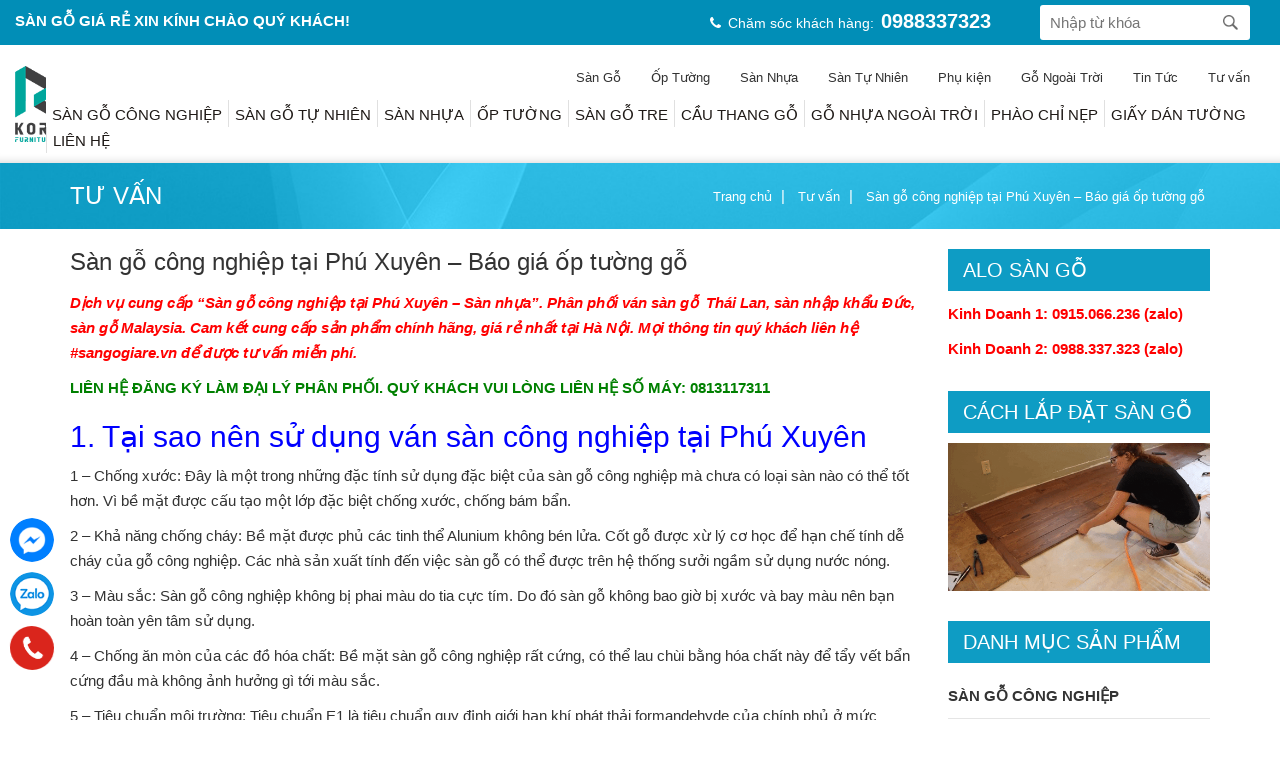

--- FILE ---
content_type: text/html; charset=UTF-8
request_url: https://sangogiare.vn/san-go-cong-nghiep-tai-phu-xuyen-san-nhua.html
body_size: 17934
content:
<!DOCTYPE html>
<!--[if lt IE 7 ]><html class="ie ie6" lang="vi" prefix="og: https://ogp.me/ns#"> <![endif]-->
<!--[if IE 7 ]><html class="ie ie7" lang="vi" prefix="og: https://ogp.me/ns#"> <![endif]-->
<!--[if IE 8 ]><html class="ie ie8" lang="vi" prefix="og: https://ogp.me/ns#"> <![endif]-->
<!--[if IE 9 ]><html class="ie ie9" lang="vi" prefix="og: https://ogp.me/ns#"> <![endif]-->
<!--[if (gt IE 9)|!(IE)]><!--><html lang="vi" prefix="og: https://ogp.me/ns#"> <!--<![endif]-->
<head>
	
	<meta charset="UTF-8" />
	<title>Sàn gỗ công nghiệp tại Phú Xuyên - Báo giá ốp tường gỗ</title>
	<meta name="google-site-verification" content="SSYs07BzFpLC8Xr40MxbZdVPplesN5UMkb6C1GlSwR4" />
	<meta name="p:domain_verify" content="de76782b940c82e9e85f305f7056bba5"/>
	<meta name="viewport" content="width=device-width, initial-scale=1.0">
		<link rel="icon" href="https://sangogiare.vn/wp-content/uploads/2020/04/logo.png" type="image/x-icon" />
		<link rel="stylesheet" type="text/css" media="all" href="https://sangogiare.vn/wp-content/themes/doanhnghiep/style.css" />
	
		<style>img:is([sizes="auto" i], [sizes^="auto," i]) { contain-intrinsic-size: 3000px 1500px }</style>
	
<!-- Tối ưu hóa công cụ tìm kiếm bởi Rank Math PRO - https://rankmath.com/ -->
<meta name="description" content="Công ty phân phối ván sàn gỗ công nghiệp, báo giá gỗ sàn công nghiệp chịu nước cao cấp. Địa chỉ tư vấn Sàn gỗ công nghiệp tại Phú Xuyên - Sàn nhựa gái rẻ"/>
<meta name="robots" content="follow, index, max-snippet:-1, max-video-preview:-1, max-image-preview:large"/>
<link rel="canonical" href="https://sangogiare.vn/san-go-cong-nghiep-tai-phu-xuyen-san-nhua.html" />
<meta property="og:locale" content="vi_VN" />
<meta property="og:type" content="article" />
<meta property="og:title" content="Sàn gỗ công nghiệp tại Phú Xuyên - Báo giá ốp tường gỗ" />
<meta property="og:description" content="Công ty phân phối ván sàn gỗ công nghiệp, báo giá gỗ sàn công nghiệp chịu nước cao cấp. Địa chỉ tư vấn Sàn gỗ công nghiệp tại Phú Xuyên - Sàn nhựa gái rẻ" />
<meta property="og:url" content="https://sangogiare.vn/san-go-cong-nghiep-tai-phu-xuyen-san-nhua.html" />
<meta property="og:site_name" content="Sàn Gỗ Giá Rẻ . VN" />
<meta property="article:tag" content="gia san go tại huyen phu xuyen ha noi" />
<meta property="article:tag" content="san go phu xuyen ha noi" />
<meta property="article:tag" content="san nhua phu xuyen ha noi" />
<meta property="article:section" content="Tư vấn" />
<meta property="og:updated_time" content="2019-12-19T11:27:00+07:00" />
<meta property="og:image" content="https://sangogiare.vn/wp-content/uploads/2017/04/thi-cong-san-go-tai-phu-xuyen-ha-noi.jpg" />
<meta property="og:image:secure_url" content="https://sangogiare.vn/wp-content/uploads/2017/04/thi-cong-san-go-tai-phu-xuyen-ha-noi.jpg" />
<meta property="og:image:width" content="300" />
<meta property="og:image:height" content="209" />
<meta property="og:image:alt" content="thi cong san go ha noi" />
<meta property="og:image:type" content="image/jpeg" />
<meta name="twitter:card" content="summary_large_image" />
<meta name="twitter:title" content="Sàn gỗ công nghiệp tại Phú Xuyên - Báo giá ốp tường gỗ" />
<meta name="twitter:description" content="Công ty phân phối ván sàn gỗ công nghiệp, báo giá gỗ sàn công nghiệp chịu nước cao cấp. Địa chỉ tư vấn Sàn gỗ công nghiệp tại Phú Xuyên - Sàn nhựa gái rẻ" />
<meta name="twitter:image" content="https://sangogiare.vn/wp-content/uploads/2017/04/thi-cong-san-go-tai-phu-xuyen-ha-noi.jpg" />
<meta name="twitter:label1" content="Được viết bởi" />
<meta name="twitter:data1" content="Sang" />
<meta name="twitter:label2" content="Thời gian để đọc" />
<meta name="twitter:data2" content="6 phút" />
<script type="application/ld+json" class="rank-math-schema-pro">{"@context":"https://schema.org","@graph":[{"@type":"Product","@id":"https://sangogiare.vn/san-go-cong-nghiep-tai-phu-xuyen-san-nhua.html#richSnippet"}]}</script>
<!-- /Plugin SEO WordPress Rank Math -->


<link rel='stylesheet' id='wp-block-library-css' href='https://sangogiare.vn/wp-includes/css/dist/block-library/style.min.css?ver=6.8.3' type='text/css' media='all' />
<style id='classic-theme-styles-inline-css' type='text/css'>
/*! This file is auto-generated */
.wp-block-button__link{color:#fff;background-color:#32373c;border-radius:9999px;box-shadow:none;text-decoration:none;padding:calc(.667em + 2px) calc(1.333em + 2px);font-size:1.125em}.wp-block-file__button{background:#32373c;color:#fff;text-decoration:none}
</style>
<style id='global-styles-inline-css' type='text/css'>
:root{--wp--preset--aspect-ratio--square: 1;--wp--preset--aspect-ratio--4-3: 4/3;--wp--preset--aspect-ratio--3-4: 3/4;--wp--preset--aspect-ratio--3-2: 3/2;--wp--preset--aspect-ratio--2-3: 2/3;--wp--preset--aspect-ratio--16-9: 16/9;--wp--preset--aspect-ratio--9-16: 9/16;--wp--preset--color--black: #000000;--wp--preset--color--cyan-bluish-gray: #abb8c3;--wp--preset--color--white: #ffffff;--wp--preset--color--pale-pink: #f78da7;--wp--preset--color--vivid-red: #cf2e2e;--wp--preset--color--luminous-vivid-orange: #ff6900;--wp--preset--color--luminous-vivid-amber: #fcb900;--wp--preset--color--light-green-cyan: #7bdcb5;--wp--preset--color--vivid-green-cyan: #00d084;--wp--preset--color--pale-cyan-blue: #8ed1fc;--wp--preset--color--vivid-cyan-blue: #0693e3;--wp--preset--color--vivid-purple: #9b51e0;--wp--preset--gradient--vivid-cyan-blue-to-vivid-purple: linear-gradient(135deg,rgba(6,147,227,1) 0%,rgb(155,81,224) 100%);--wp--preset--gradient--light-green-cyan-to-vivid-green-cyan: linear-gradient(135deg,rgb(122,220,180) 0%,rgb(0,208,130) 100%);--wp--preset--gradient--luminous-vivid-amber-to-luminous-vivid-orange: linear-gradient(135deg,rgba(252,185,0,1) 0%,rgba(255,105,0,1) 100%);--wp--preset--gradient--luminous-vivid-orange-to-vivid-red: linear-gradient(135deg,rgba(255,105,0,1) 0%,rgb(207,46,46) 100%);--wp--preset--gradient--very-light-gray-to-cyan-bluish-gray: linear-gradient(135deg,rgb(238,238,238) 0%,rgb(169,184,195) 100%);--wp--preset--gradient--cool-to-warm-spectrum: linear-gradient(135deg,rgb(74,234,220) 0%,rgb(151,120,209) 20%,rgb(207,42,186) 40%,rgb(238,44,130) 60%,rgb(251,105,98) 80%,rgb(254,248,76) 100%);--wp--preset--gradient--blush-light-purple: linear-gradient(135deg,rgb(255,206,236) 0%,rgb(152,150,240) 100%);--wp--preset--gradient--blush-bordeaux: linear-gradient(135deg,rgb(254,205,165) 0%,rgb(254,45,45) 50%,rgb(107,0,62) 100%);--wp--preset--gradient--luminous-dusk: linear-gradient(135deg,rgb(255,203,112) 0%,rgb(199,81,192) 50%,rgb(65,88,208) 100%);--wp--preset--gradient--pale-ocean: linear-gradient(135deg,rgb(255,245,203) 0%,rgb(182,227,212) 50%,rgb(51,167,181) 100%);--wp--preset--gradient--electric-grass: linear-gradient(135deg,rgb(202,248,128) 0%,rgb(113,206,126) 100%);--wp--preset--gradient--midnight: linear-gradient(135deg,rgb(2,3,129) 0%,rgb(40,116,252) 100%);--wp--preset--font-size--small: 13px;--wp--preset--font-size--medium: 20px;--wp--preset--font-size--large: 36px;--wp--preset--font-size--x-large: 42px;--wp--preset--spacing--20: 0.44rem;--wp--preset--spacing--30: 0.67rem;--wp--preset--spacing--40: 1rem;--wp--preset--spacing--50: 1.5rem;--wp--preset--spacing--60: 2.25rem;--wp--preset--spacing--70: 3.38rem;--wp--preset--spacing--80: 5.06rem;--wp--preset--shadow--natural: 6px 6px 9px rgba(0, 0, 0, 0.2);--wp--preset--shadow--deep: 12px 12px 50px rgba(0, 0, 0, 0.4);--wp--preset--shadow--sharp: 6px 6px 0px rgba(0, 0, 0, 0.2);--wp--preset--shadow--outlined: 6px 6px 0px -3px rgba(255, 255, 255, 1), 6px 6px rgba(0, 0, 0, 1);--wp--preset--shadow--crisp: 6px 6px 0px rgba(0, 0, 0, 1);}:where(.is-layout-flex){gap: 0.5em;}:where(.is-layout-grid){gap: 0.5em;}body .is-layout-flex{display: flex;}.is-layout-flex{flex-wrap: wrap;align-items: center;}.is-layout-flex > :is(*, div){margin: 0;}body .is-layout-grid{display: grid;}.is-layout-grid > :is(*, div){margin: 0;}:where(.wp-block-columns.is-layout-flex){gap: 2em;}:where(.wp-block-columns.is-layout-grid){gap: 2em;}:where(.wp-block-post-template.is-layout-flex){gap: 1.25em;}:where(.wp-block-post-template.is-layout-grid){gap: 1.25em;}.has-black-color{color: var(--wp--preset--color--black) !important;}.has-cyan-bluish-gray-color{color: var(--wp--preset--color--cyan-bluish-gray) !important;}.has-white-color{color: var(--wp--preset--color--white) !important;}.has-pale-pink-color{color: var(--wp--preset--color--pale-pink) !important;}.has-vivid-red-color{color: var(--wp--preset--color--vivid-red) !important;}.has-luminous-vivid-orange-color{color: var(--wp--preset--color--luminous-vivid-orange) !important;}.has-luminous-vivid-amber-color{color: var(--wp--preset--color--luminous-vivid-amber) !important;}.has-light-green-cyan-color{color: var(--wp--preset--color--light-green-cyan) !important;}.has-vivid-green-cyan-color{color: var(--wp--preset--color--vivid-green-cyan) !important;}.has-pale-cyan-blue-color{color: var(--wp--preset--color--pale-cyan-blue) !important;}.has-vivid-cyan-blue-color{color: var(--wp--preset--color--vivid-cyan-blue) !important;}.has-vivid-purple-color{color: var(--wp--preset--color--vivid-purple) !important;}.has-black-background-color{background-color: var(--wp--preset--color--black) !important;}.has-cyan-bluish-gray-background-color{background-color: var(--wp--preset--color--cyan-bluish-gray) !important;}.has-white-background-color{background-color: var(--wp--preset--color--white) !important;}.has-pale-pink-background-color{background-color: var(--wp--preset--color--pale-pink) !important;}.has-vivid-red-background-color{background-color: var(--wp--preset--color--vivid-red) !important;}.has-luminous-vivid-orange-background-color{background-color: var(--wp--preset--color--luminous-vivid-orange) !important;}.has-luminous-vivid-amber-background-color{background-color: var(--wp--preset--color--luminous-vivid-amber) !important;}.has-light-green-cyan-background-color{background-color: var(--wp--preset--color--light-green-cyan) !important;}.has-vivid-green-cyan-background-color{background-color: var(--wp--preset--color--vivid-green-cyan) !important;}.has-pale-cyan-blue-background-color{background-color: var(--wp--preset--color--pale-cyan-blue) !important;}.has-vivid-cyan-blue-background-color{background-color: var(--wp--preset--color--vivid-cyan-blue) !important;}.has-vivid-purple-background-color{background-color: var(--wp--preset--color--vivid-purple) !important;}.has-black-border-color{border-color: var(--wp--preset--color--black) !important;}.has-cyan-bluish-gray-border-color{border-color: var(--wp--preset--color--cyan-bluish-gray) !important;}.has-white-border-color{border-color: var(--wp--preset--color--white) !important;}.has-pale-pink-border-color{border-color: var(--wp--preset--color--pale-pink) !important;}.has-vivid-red-border-color{border-color: var(--wp--preset--color--vivid-red) !important;}.has-luminous-vivid-orange-border-color{border-color: var(--wp--preset--color--luminous-vivid-orange) !important;}.has-luminous-vivid-amber-border-color{border-color: var(--wp--preset--color--luminous-vivid-amber) !important;}.has-light-green-cyan-border-color{border-color: var(--wp--preset--color--light-green-cyan) !important;}.has-vivid-green-cyan-border-color{border-color: var(--wp--preset--color--vivid-green-cyan) !important;}.has-pale-cyan-blue-border-color{border-color: var(--wp--preset--color--pale-cyan-blue) !important;}.has-vivid-cyan-blue-border-color{border-color: var(--wp--preset--color--vivid-cyan-blue) !important;}.has-vivid-purple-border-color{border-color: var(--wp--preset--color--vivid-purple) !important;}.has-vivid-cyan-blue-to-vivid-purple-gradient-background{background: var(--wp--preset--gradient--vivid-cyan-blue-to-vivid-purple) !important;}.has-light-green-cyan-to-vivid-green-cyan-gradient-background{background: var(--wp--preset--gradient--light-green-cyan-to-vivid-green-cyan) !important;}.has-luminous-vivid-amber-to-luminous-vivid-orange-gradient-background{background: var(--wp--preset--gradient--luminous-vivid-amber-to-luminous-vivid-orange) !important;}.has-luminous-vivid-orange-to-vivid-red-gradient-background{background: var(--wp--preset--gradient--luminous-vivid-orange-to-vivid-red) !important;}.has-very-light-gray-to-cyan-bluish-gray-gradient-background{background: var(--wp--preset--gradient--very-light-gray-to-cyan-bluish-gray) !important;}.has-cool-to-warm-spectrum-gradient-background{background: var(--wp--preset--gradient--cool-to-warm-spectrum) !important;}.has-blush-light-purple-gradient-background{background: var(--wp--preset--gradient--blush-light-purple) !important;}.has-blush-bordeaux-gradient-background{background: var(--wp--preset--gradient--blush-bordeaux) !important;}.has-luminous-dusk-gradient-background{background: var(--wp--preset--gradient--luminous-dusk) !important;}.has-pale-ocean-gradient-background{background: var(--wp--preset--gradient--pale-ocean) !important;}.has-electric-grass-gradient-background{background: var(--wp--preset--gradient--electric-grass) !important;}.has-midnight-gradient-background{background: var(--wp--preset--gradient--midnight) !important;}.has-small-font-size{font-size: var(--wp--preset--font-size--small) !important;}.has-medium-font-size{font-size: var(--wp--preset--font-size--medium) !important;}.has-large-font-size{font-size: var(--wp--preset--font-size--large) !important;}.has-x-large-font-size{font-size: var(--wp--preset--font-size--x-large) !important;}
:where(.wp-block-post-template.is-layout-flex){gap: 1.25em;}:where(.wp-block-post-template.is-layout-grid){gap: 1.25em;}
:where(.wp-block-columns.is-layout-flex){gap: 2em;}:where(.wp-block-columns.is-layout-grid){gap: 2em;}
:root :where(.wp-block-pullquote){font-size: 1.5em;line-height: 1.6;}
</style>
<link rel='stylesheet' id='toc-screen-css' href='https://sangogiare.vn/wp-content/plugins/table-of-contents-plus/screen.min.css?ver=2411.1' type='text/css' media='all' />
<style id='woocommerce-inline-inline-css' type='text/css'>
.woocommerce form .form-row .required { visibility: visible; }
</style>
<script type="text/javascript" src="https://sangogiare.vn/wp-includes/js/jquery/jquery.min.js?ver=3.7.1" id="jquery-core-js"></script>
<script type="text/javascript" src="https://sangogiare.vn/wp-includes/js/jquery/jquery-migrate.min.js?ver=3.4.1" id="jquery-migrate-js"></script>

<style type='text/css'>

</style>	<noscript><style>.woocommerce-product-gallery{ opacity: 1 !important; }</style></noscript>
	
<style type='text/css'>
.logo_h__txt, .logo_link { font: normal 40px/48px Arial, Helvetica, sans-serif;  color:#049CDB; }
</style>
	
	<!-- Global site tag (gtag.js) - Google Analytics -->
<script async src="https://www.googletagmanager.com/gtag/js?id=G-70CZ0W18KS"></script>
<script>
  window.dataLayer = window.dataLayer || [];
  function gtag(){dataLayer.push(arguments);}
  gtag('js', new Date());

  gtag('config', 'G-70CZ0W18KS');
</script>
	
	<meta name="google-site-verification" content="J3_Pf_SEScAFezvWEMRIBIvQhToV4909Kh5muC0cgc0" />
	
	
	
<!-- Google Tag Manager -->
<script>(function(w,d,s,l,i){w[l]=w[l]||[];w[l].push({'gtm.start':
new Date().getTime(),event:'gtm.js'});var f=d.getElementsByTagName(s)[0],
j=d.createElement(s),dl=l!='dataLayer'?'&l='+l:'';j.async=true;j.src=
'https://www.googletagmanager.com/gtm.js?id='+i+dl;f.parentNode.insertBefore(j,f);
})(window,document,'script','dataLayer','GTM-N33XZM6G');</script>
<!-- End Google Tag Manager -->
	
	

</head>
	<!-- Event snippet for Click trang conversion page -->
<script>
  gtag('event', 'conversion', {'send_to': 'AW-991845676/LqxICOX1oP8YEKy6-dgD'});
</script>

	
	
<body class="wp-singular post-template-default single single-post postid-15020 single-format-standard wp-theme-aioframework wp-child-theme-doanhnghiep theme-aioframework woocommerce-no-js metaslider-plugin cat-13-id cat-1-id desktop">
	
	
	<!-- Google Tag Manager (noscript) -->
<noscript><iframe src="https://www.googletagmanager.com/ns.html?id=GTM-N33XZM6G"
height="0" width="0" style="display:none;visibility:hidden"></iframe></noscript>
<!-- End Google Tag Manager (noscript) -->
	
	
<div class="bg_menu_mobile">$nbsp;</div>
	<p class="close_menu"><span>X</span></p>
	<div id="menu_mobile_full" class="menu_hidden">
		<div class="text_menu">
						<p class="logo_tagline">Sàn gỗ tự nhiên, công nghiệp, sàn nhựa, tấm nhựa, phào chỉ, phụ kiện</p><!-- Site Tagline -->
				</div>
		<nav class="nav mobile-menu">
	<ul id="menu-menu1" class="menu"><li id="menu-item-32295" class="menu-item menu-item-type-taxonomy menu-item-object-product_cat menu-item-has-children menu-item-32295"><a href="https://sangogiare.vn/san-go-cong-nghiep">Sàn Gỗ Công Nghiệp</a>
<ul class="sub-menu">
	<li id="menu-item-23463" class="menu-item menu-item-type-post_type menu-item-object-page menu-item-23463"><a href="https://sangogiare.vn/gia-san-go">Báo Giá Sàn Gỗ</a></li>
	<li id="menu-item-31216" class="menu-item menu-item-type-taxonomy menu-item-object-product_cat menu-item-31216"><a href="https://sangogiare.vn/san-go-xuong-ca">Sàn Gỗ Xương Cá</a></li>
	<li id="menu-item-34391" class="menu-item menu-item-type-taxonomy menu-item-object-product_cat menu-item-has-children menu-item-34391"><a href="https://sangogiare.vn/gia-san-go-chau-au">Sàn Gỗ Châu Âu</a>
	<ul class="sub-menu">
		<li id="menu-item-34406" class="menu-item menu-item-type-taxonomy menu-item-object-product_cat menu-item-34406"><a href="https://sangogiare.vn/san-go-cong-nghiep-duc">Sàn Gỗ Công Nghiệp Đức</a></li>
		<li id="menu-item-21590" class="menu-item menu-item-type-post_type menu-item-object-page menu-item-21590"><a href="https://sangogiare.vn/san-go-cao-cap">Sàn Gỗ Cao Cấp</a></li>
	</ul>
</li>
	<li id="menu-item-32348" class="menu-item menu-item-type-taxonomy menu-item-object-product_cat menu-item-32348"><a href="https://sangogiare.vn/san-go-viet-nam">Sàn Gỗ Việt Nam</a></li>
	<li id="menu-item-32304" class="menu-item menu-item-type-taxonomy menu-item-object-product_cat menu-item-32304"><a href="https://sangogiare.vn/san-go-malaysia">Sàn Gỗ Malaysia</a></li>
	<li id="menu-item-32305" class="menu-item menu-item-type-taxonomy menu-item-object-product_cat menu-item-32305"><a href="https://sangogiare.vn/san-go-han-quoc">Sàn Gỗ Hàn Quốc</a></li>
</ul>
</li>
<li id="menu-item-32392" class="menu-item menu-item-type-taxonomy menu-item-object-product_cat menu-item-32392"><a href="https://sangogiare.vn/san-go-tu-nhien">Sàn Gỗ Tự Nhiên</a></li>
<li id="menu-item-32298" class="menu-item menu-item-type-taxonomy menu-item-object-product_cat menu-item-has-children menu-item-32298"><a href="https://sangogiare.vn/san-nhua">Sàn Nhựa</a>
<ul class="sub-menu">
	<li id="menu-item-21667" class="menu-item menu-item-type-post_type menu-item-object-page menu-item-21667"><a href="https://sangogiare.vn/kho-san-nhua">Kho Sàn Nhựa</a></li>
	<li id="menu-item-31302" class="menu-item menu-item-type-taxonomy menu-item-object-product_cat menu-item-31302"><a href="https://sangogiare.vn/gia-san-nhua">Giá Sàn Nhựa Các Hãng</a></li>
	<li id="menu-item-32406" class="menu-item menu-item-type-taxonomy menu-item-object-product_cat menu-item-32406"><a href="https://sangogiare.vn/san-nhua-hem-khoa">Sàn Nhựa Hèm Khóa</a></li>
</ul>
</li>
<li id="menu-item-34913" class="menu-item menu-item-type-taxonomy menu-item-object-product_cat menu-item-has-children menu-item-34913"><a href="https://sangogiare.vn/tam-nhua-op-tuong">Ốp Tường</a>
<ul class="sub-menu">
	<li id="menu-item-31314" class="menu-item menu-item-type-taxonomy menu-item-object-product_cat menu-item-31314"><a href="https://sangogiare.vn/tam-op">Các Mẫu Tấm Ốp Nhựa</a></li>
	<li id="menu-item-23350" class="menu-item menu-item-type-post_type menu-item-object-page menu-item-23350"><a href="https://sangogiare.vn/lam-song-go-nhua">Lam Sóng Gỗ Nhựa</a></li>
	<li id="menu-item-23367" class="menu-item menu-item-type-post_type menu-item-object-page menu-item-23367"><a href="https://sangogiare.vn/tam-op-tuong-pvc">Tấm Ốp Tường PVC</a></li>
	<li id="menu-item-21599" class="menu-item menu-item-type-post_type menu-item-object-page menu-item-21599"><a href="https://sangogiare.vn/op-tuong-go">Ốp tường gỗ</a></li>
	<li id="menu-item-9236" class="menu-item menu-item-type-post_type menu-item-object-page menu-item-9236"><a href="https://sangogiare.vn/tran-go">Trần gỗ</a></li>
</ul>
</li>
<li id="menu-item-22246" class="menu-item menu-item-type-taxonomy menu-item-object-category menu-item-22246"><a href="https://sangogiare.vn/san-go-tre">Sàn Gỗ Tre</a></li>
<li id="menu-item-32400" class="menu-item menu-item-type-taxonomy menu-item-object-product_cat menu-item-has-children menu-item-32400"><a href="https://sangogiare.vn/cau-thang-go">Cầu Thang Gỗ</a>
<ul class="sub-menu">
	<li id="menu-item-32401" class="menu-item menu-item-type-taxonomy menu-item-object-product_cat menu-item-32401"><a href="https://sangogiare.vn/cau-thang-go-cong-nghiep">Cầu Thang Gỗ Công nghiệp</a></li>
	<li id="menu-item-32402" class="menu-item menu-item-type-taxonomy menu-item-object-product_cat menu-item-32402"><a href="https://sangogiare.vn/cau-thang-go-tu-nhien">Cầu Thang Gỗ Tự Nhiên</a></li>
</ul>
</li>
<li id="menu-item-32235" class="menu-item menu-item-type-taxonomy menu-item-object-product_cat menu-item-32235"><a href="https://sangogiare.vn/go-nhua-ngoai-troi">Gỗ Nhựa Ngoài Trời</a></li>
<li id="menu-item-31308" class="menu-item menu-item-type-taxonomy menu-item-object-product_cat menu-item-31308"><a href="https://sangogiare.vn/mau-phao-chi">Phào Chỉ Nẹp</a></li>
<li id="menu-item-32349" class="menu-item menu-item-type-taxonomy menu-item-object-product_cat menu-item-32349"><a href="https://sangogiare.vn/giay-dan-tuong">Giấy dán tường</a></li>
<li id="menu-item-50475" class="menu-item menu-item-type-post_type menu-item-object-page menu-item-50475"><a href="https://sangogiare.vn/lien-he">LIÊN HỆ</a></li>
</ul></nav>	</div>
<div id="page_wapper" class="page_wapper_noactive">
<div id="motopress-main" class="main-holder">
	<!--Begin #motopress-main-->
	<header class="motopress-wrapper header">
		<div class="top_header">
			<div class="container">
				 
					<div class="col-xs-12 col-sm-5 chuchay_header"><p><strong>SÀN GỖ GIÁ RẺ XIN KÍNH CHÀO QUÝ KHÁCH!</strong></p></div>
								<div class="col-xs-12 col-sm-7 phone_social">
					<div class="phone"><i class="fa fa-phone"></i><label>Chăm sóc khách hàng:</label><a href="tel:0988337323">0988337323</a></div>
					<div class="social"><!-- BEGIN SEARCH FORM -->
	<div class="search-form search-form__h">
		<form id="search-header" class="navbar-form pull-right" method="get" action="https://sangogiare.vn/" accept-charset="utf-8">
			<input type="hidden" name="post_type" value="post" placeholde="Từ khóa">
			<input type="text" name="s" placeholder="Nhập từ khóa" class="search-form_it">
			<input type="submit" value="Tìm" id="search-form_is" class="search-form_is btn btn-primary">
		</form>
	</div>
<!-- END SEARCH FORM --></div>
				</div>
			</div>
		</div>
		<div class="bottom_header">
			<div class="container">
				<div class="header_custom">
					<div class="logo">
			<a href="https://sangogiare.vn/" class="logo_link">
			<img class="logo_img" alt="Sàn Gỗ Giá Rẻ . VN" src="https://sangogiare.vn/wp-content/uploads/2020/04/logo.png" />
		</a>
	</div>					<div class="r_header">
						<div class="icon_mobile_click"><i class="fa fa-navicon"></i></div>
								<nav class="nav top-nav">
			<ul id="menu-menutop" class="menu"><li id="menu-item-34340" class="menu-item menu-item-type-taxonomy menu-item-object-category menu-item-34340"><a rel="nofollow" href="https://sangogiare.vn/san-go-cong-nghiep-malaysia">Sàn Gỗ</a></li>
<li id="menu-item-34341" class="menu-item menu-item-type-taxonomy menu-item-object-category menu-item-34341"><a rel="nofollow" href="https://sangogiare.vn/op-tuong">Ốp Tường</a></li>
<li id="menu-item-34342" class="menu-item menu-item-type-taxonomy menu-item-object-category menu-item-34342"><a rel="nofollow" href="https://sangogiare.vn/san-nhua-van-go">Sàn Nhựa</a></li>
<li id="menu-item-34349" class="menu-item menu-item-type-taxonomy menu-item-object-category menu-item-34349"><a rel="nofollow" href="https://sangogiare.vn/van-san-tu-nhien">Sàn Tự Nhiên</a></li>
<li id="menu-item-34345" class="menu-item menu-item-type-taxonomy menu-item-object-category menu-item-34345"><a rel="nofollow" href="https://sangogiare.vn/phu-kien-phao-nep">Phụ kiện</a></li>
<li id="menu-item-34347" class="menu-item menu-item-type-taxonomy menu-item-object-category menu-item-34347"><a rel="nofollow" href="https://sangogiare.vn/go-ngoai-troi">Gỗ Ngoài Trời</a></li>
<li id="menu-item-34346" class="menu-item menu-item-type-taxonomy menu-item-object-category menu-item-34346"><a rel="nofollow" href="https://sangogiare.vn/tin-tuc-san-go">Tin Tức</a></li>
<li id="menu-item-34344" class="menu-item menu-item-type-taxonomy menu-item-object-category current-post-ancestor current-menu-parent current-post-parent menu-item-34344"><a rel="nofollow" href="https://sangogiare.vn/tu-van">Tư vấn</a></li>
</ul>		</nav>
	
<!-- BEGIN MAIN NAVIGATION -->
<nav class="nav nav__primary clearfix">
<ul id="topnav" class="sf-menu"><li class="menu-item menu-item-type-taxonomy menu-item-object-product_cat menu-item-has-children menu-item-32295"><a href="https://sangogiare.vn/san-go-cong-nghiep">Sàn Gỗ Công Nghiệp</a>
<ul class="sub-menu">
	<li class="menu-item menu-item-type-post_type menu-item-object-page menu-item-23463"><a href="https://sangogiare.vn/gia-san-go">Báo Giá Sàn Gỗ</a></li>
	<li class="menu-item menu-item-type-taxonomy menu-item-object-product_cat menu-item-31216"><a href="https://sangogiare.vn/san-go-xuong-ca">Sàn Gỗ Xương Cá</a></li>
	<li class="menu-item menu-item-type-taxonomy menu-item-object-product_cat menu-item-has-children menu-item-34391"><a href="https://sangogiare.vn/gia-san-go-chau-au">Sàn Gỗ Châu Âu</a>
	<ul class="sub-menu">
		<li class="menu-item menu-item-type-taxonomy menu-item-object-product_cat menu-item-34406"><a href="https://sangogiare.vn/san-go-cong-nghiep-duc">Sàn Gỗ Công Nghiệp Đức</a></li>
		<li class="menu-item menu-item-type-post_type menu-item-object-page menu-item-21590"><a href="https://sangogiare.vn/san-go-cao-cap">Sàn Gỗ Cao Cấp</a></li>
	</ul>
</li>
	<li class="menu-item menu-item-type-taxonomy menu-item-object-product_cat menu-item-32348"><a href="https://sangogiare.vn/san-go-viet-nam">Sàn Gỗ Việt Nam</a></li>
	<li class="menu-item menu-item-type-taxonomy menu-item-object-product_cat menu-item-32304"><a href="https://sangogiare.vn/san-go-malaysia">Sàn Gỗ Malaysia</a></li>
	<li class="menu-item menu-item-type-taxonomy menu-item-object-product_cat menu-item-32305"><a href="https://sangogiare.vn/san-go-han-quoc">Sàn Gỗ Hàn Quốc</a></li>
</ul>
</li>
<li class="menu-item menu-item-type-taxonomy menu-item-object-product_cat menu-item-32392"><a href="https://sangogiare.vn/san-go-tu-nhien">Sàn Gỗ Tự Nhiên</a></li>
<li class="menu-item menu-item-type-taxonomy menu-item-object-product_cat menu-item-has-children menu-item-32298"><a href="https://sangogiare.vn/san-nhua">Sàn Nhựa</a>
<ul class="sub-menu">
	<li class="menu-item menu-item-type-post_type menu-item-object-page menu-item-21667"><a href="https://sangogiare.vn/kho-san-nhua">Kho Sàn Nhựa</a></li>
	<li class="menu-item menu-item-type-taxonomy menu-item-object-product_cat menu-item-31302"><a href="https://sangogiare.vn/gia-san-nhua">Giá Sàn Nhựa Các Hãng</a></li>
	<li class="menu-item menu-item-type-taxonomy menu-item-object-product_cat menu-item-32406"><a href="https://sangogiare.vn/san-nhua-hem-khoa">Sàn Nhựa Hèm Khóa</a></li>
</ul>
</li>
<li class="menu-item menu-item-type-taxonomy menu-item-object-product_cat menu-item-has-children menu-item-34913"><a href="https://sangogiare.vn/tam-nhua-op-tuong">Ốp Tường</a>
<ul class="sub-menu">
	<li class="menu-item menu-item-type-taxonomy menu-item-object-product_cat menu-item-31314"><a href="https://sangogiare.vn/tam-op">Các Mẫu Tấm Ốp Nhựa</a></li>
	<li class="menu-item menu-item-type-post_type menu-item-object-page menu-item-23350"><a href="https://sangogiare.vn/lam-song-go-nhua">Lam Sóng Gỗ Nhựa</a></li>
	<li class="menu-item menu-item-type-post_type menu-item-object-page menu-item-23367"><a href="https://sangogiare.vn/tam-op-tuong-pvc">Tấm Ốp Tường PVC</a></li>
	<li class="menu-item menu-item-type-post_type menu-item-object-page menu-item-21599"><a href="https://sangogiare.vn/op-tuong-go">Ốp tường gỗ</a></li>
	<li class="menu-item menu-item-type-post_type menu-item-object-page menu-item-9236"><a href="https://sangogiare.vn/tran-go">Trần gỗ</a></li>
</ul>
</li>
<li class="menu-item menu-item-type-taxonomy menu-item-object-category menu-item-22246"><a href="https://sangogiare.vn/san-go-tre">Sàn Gỗ Tre</a></li>
<li class="menu-item menu-item-type-taxonomy menu-item-object-product_cat menu-item-has-children menu-item-32400"><a href="https://sangogiare.vn/cau-thang-go">Cầu Thang Gỗ</a>
<ul class="sub-menu">
	<li class="menu-item menu-item-type-taxonomy menu-item-object-product_cat menu-item-32401"><a href="https://sangogiare.vn/cau-thang-go-cong-nghiep">Cầu Thang Gỗ Công nghiệp</a></li>
	<li class="menu-item menu-item-type-taxonomy menu-item-object-product_cat menu-item-32402"><a href="https://sangogiare.vn/cau-thang-go-tu-nhien">Cầu Thang Gỗ Tự Nhiên</a></li>
</ul>
</li>
<li class="menu-item menu-item-type-taxonomy menu-item-object-product_cat menu-item-32235"><a href="https://sangogiare.vn/go-nhua-ngoai-troi">Gỗ Nhựa Ngoài Trời</a></li>
<li class="menu-item menu-item-type-taxonomy menu-item-object-product_cat menu-item-31308"><a href="https://sangogiare.vn/mau-phao-chi">Phào Chỉ Nẹp</a></li>
<li class="menu-item menu-item-type-taxonomy menu-item-object-product_cat menu-item-32349"><a href="https://sangogiare.vn/giay-dan-tuong">Giấy dán tường</a></li>
<li class="menu-item menu-item-type-post_type menu-item-object-page menu-item-50475"><a href="https://sangogiare.vn/lien-he">LIÊN HỆ</a></li>
</ul>
</nav><!-- END MAIN NAVIGATION -->					</div>
				</div>
			</div>
		</div>
	</header><div class="motopress-wrapper content-holder clearfix">
		<div class="duongdan">
		<div class="container">
							<section class="title-section">
					<h2 class="title-header title_category">
	                    Tư vấn	                </h2>
				</section>
						<ol vocab="http://schema.org/" typeof="BreadcrumbList" class="breadcrumb breadcrumb__t"><li property="itemListElement" typeof="ListItem"><a property="item" typeof="WebPage" href="https://sangogiare.vn"><span property="name">Trang chủ</span></a><meta property="position" content="1"></li><li property="itemListElement" typeof="ListItem"><a property="item" typeof="WebPage" href="https://sangogiare.vn/tu-van"> <span property="name"> Tư vấn</span></a><meta property="position" content="2"></li><li property="itemListElement" typeof="ListItem"><a property="item" typeof="WebPage" href="https://sangogiare.vn/san-go-cong-nghiep-tai-phu-xuyen-san-nhua.html" title="Sàn gỗ công nghiệp tại Phú Xuyên &#8211; Báo giá ốp tường gỗ"> <span property="name"> Sàn gỗ công nghiệp tại Phú Xuyên &#8211; Báo giá ốp tường gỗ</span></a><meta property="position" content="3"></li></ol>		</div>
	</div>
	<div class="content_page">
		<div class="container">
			<div class="row sticky">
				<div class="col-xs-12 col-sm-9 r_layout">
					<div class="content_page">
						<div class="content-archive">
							<article id="post-15020" class="post__holder post-15020 post type-post status-publish format-standard has-post-thumbnail hentry category-tu-van category-van-san-cong-nghiep tag-gia-san-go-tai-huyen-phu-xuyen-ha-noi tag-san-go-phu-xuyen-ha-noi tag-san-nhua-phu-xuyen-ha-noi cat-13-id cat-1-id">
						<!-- Post Content -->
		<div class="post_content">
			<section class="title-section">
				<h1 class="title-header entry-title"><a href="https://sangogiare.vn/san-go-cong-nghiep-tai-phu-xuyen-san-nhua.html">Sàn gỗ công nghiệp tại Phú Xuyên &#8211; Báo giá ốp tường gỗ</a></h1>
			</section>
			<p><em><span style="color: #ff0000;"><strong>Dịch vụ cung cấp &#8220;Sàn gỗ công nghiệp tại Phú Xuyên &#8211; Sàn nhựa&#8221;. Phân phối ván sàn gỗ  Thái Lan, sàn nhập khẩu Đức, sàn gỗ Malaysia. Cam kết cung cấp sản phẩm chính hãng, giá rẻ nhất tại Hà Nội. Mọi thông tin quý khách liên hệ #sangogiare.vn để được tư vấn miễn phí.</strong></span></em></p>
<p><span style="color: #008000;"><strong>LIÊN HỆ ĐĂNG KÝ LÀM ĐẠI LÝ PHÂN PHỐI. QUÝ KHÁCH VUI LÒNG LIÊN HỆ SỐ MÁY: 0813117311</strong></span></p>
<h2><span style="color: #0000ff;">1. Tại sao nên sử dụng ván sàn công nghiệp tại Phú Xuyên</span></h2>
<p>1 &#8211; Chống xước: Đây là một trong những đặc tính sử dụng đặc biệt của sàn gỗ công nghiệp mà chưa có loại sàn nào có thể tốt hơn. Vì bề mặt được cấu tạo một lớp đặc biệt chống xước, chống bám bẩn.</p>
<p>2 &#8211; Khả năng chống cháy: Bề mặt được phủ các tinh thể Alunium không bén lửa. Cốt gỗ được xừ lý cơ học để hạn chế tính dễ cháy của gỗ công nghiệp. Các nhà sản xuất tính đến việc sàn gỗ có thể được trên hệ thống sưởi ngầm sử dụng nước nóng.</p>
<p>3 &#8211; Màu sắc: Sàn gỗ công nghiệp không bị phai màu do tia cực tím. Do đó sàn gỗ không bao giờ bị xước và bay màu nên bạn hoàn toàn yên tâm sử dụng.</p>
<p>4 &#8211; Chống ăn mòn của các đồ hóa chất: Bề mặt sàn gỗ công nghiệp rất cứng, có thể lau chùi bằng hóa chất này để tẩy vết bẩn cứng đầu mà không ảnh hưởng gì tới màu sắc.</p>
<p>5 &#8211; Tiêu chuẩn môi trường: Tiêu chuẩn E1 là tiêu chuẩn quy định giới hạn khí phát thải formandehyde của chính phủ ở mức 0.1ppm (&lt;0.125mg/m3 không khí). Đây là hạn mức cho phép sử dụng.</p>
<p>6 &#8211; Khả năng chịu lực: Sàn gỗ công nghiệp chịu được lực tác dụng của một vật nặng rơi xuống sàn. Ngoài khả năng chịu lực, sàn gỗ còn cách ẩm và đàn hồi tốt.</p>
<div id="attachment_19120" style="width: 711px" class="wp-caption aligncenter"><img fetchpriority="high" decoding="async" aria-describedby="caption-attachment-19120" class="size-full wp-image-19120" src="https://sangogiare.vn/wp-content/uploads/2013/10/san-go-cong-nghiep-chiu-nao-chiu-nuoc-tot-nhat.jpg" alt="sàn gỗ công nghiệp nào chịu nước tốt nhất" width="701" height="452" /><p id="caption-attachment-19120" class="wp-caption-text">SÀN GỖ CÔNG NGHIỆP NÀO CHỊU NƯỚC TỐT NHẤT</p></div>
<h2><span style="color: #0000ff;">Dịch vụ sàn gỗ công nghiệp tại Phú Xuyên</span></h2>
<p>Nhà anh Thắng tại Phú Xuyên. Nhà anh mới hoàn thiện xong phần nội thất. Ban đầu anh Cũng tìm hiểu nhiều hạng mục nội thất như: Bàn ghế, tủ bếp, giấy dán tường, <a href="https://sangogiare.vn/san-go-cong-nghiep"><strong>sàn gỗ công nghiệp</strong> </a>và các đồ nội thất khác.</p>
<p>Anh cũng tìm nhiều đơn vị tư vấn sàn công nghiệp. Cuối cùng anh lựa chọn đơn vị chúng tôi làm nhà thầu cho hạng mục sàn gỗ.</p>
<h3>Nội dung hạng mục công trình nhà anh như sau:</h3>
<blockquote>
<p><em>+ Chất liệu: Cốt gỗ HDF cao cấp.</em></p>
<p><em>+ Nguồn gốc: Thái Lan.</em></p>
<p><em>+ Quy cách: 1210 x105 x12m.</em></p>
<p><em>+ Mã sản phẩm: V101.</em></p>
<p><em>+ Tiêu chuẩn: Ac5.</em></p>
<p><em>+ Đơn giá: 400 nghìn/m2.</em></p>
<p><em>+ Bảo hành: 25 năm.</em></p>
</blockquote>
<p>Với diện tích 60 m. Nhân viên kỹ thuật đã thi công, hoàn thiện trong một ngày. Anh Thắng khá hài lòng với sản phẩm, chất lượng dịch vụ cung cấp và thi công của chúng tôi.</p>
<div id="attachment_15081" style="width: 702px" class="wp-caption aligncenter"><a href="https://sangogiare.vn/?attachment_id=15081"><img decoding="async" aria-describedby="caption-attachment-15081" class="wp-image-15081" src="https://sangogiare.vn/wp-content/uploads/2017/04/thi-cong-san-go-tai-phu-xuyen-ha-noi-300x209.jpg" alt=" thi cong san go ha noi" width="692" height="482" /></a><p id="caption-attachment-15081" class="wp-caption-text"><strong>Thi công sàn gỗ tại Phú Xuyên</strong></p></div>
<h2><span style="color: #0000ff;">Thi công sàn nhựa tại huyện Phú Xuyên Hà Nội:</span></h2>
<p>Cung cấp và hoàn thiện <strong><a href="https://sannhuavn.com/bao-gia-san-nhua/" target="_blank" rel="noopener">sàn nhựa hèm khóa</a></strong> cho nhà chị Tú huyện Phú Xuyên. Nhà chị Tú chỉ làm sàn nhựa có hèm tầng 1. Do vị trí tần 1 nhà chị bị ẩm ướt nên chị đã làm sàn nhựa vân gỗ.</p>
<p>Tầng 2,3 chị đã thi công sàn gỗ công nghiệp. Hạng mục <a href="https://sangogiare.vn/san-nhua-van-gia-go.html"><strong>thi công sàn nhựa tầng một</strong></a> như sau:</p>
<blockquote>
<p><em>+ Chất liệu: <strong>Nhựa Vinyl hèm khóa vân gỗ</strong>.</em></p>
<p><em>+ Xuất xứ: Hàn Quốc.</em></p>
<p><em>+ Kích thước: 914 x14.5 x2,5 mm.</em></p>
<p><em>+ Giá vật liệu: 380 nghìn/m2.</em></p>
</blockquote>
<p>Chị khá hài lòng với sản phẩm, quy cách, màu sắc mẫu mã do đơn vị chúng tôi cung cấp, hàn thiện.</p>
<div id="attachment_19138" style="width: 710px" class="wp-caption aligncenter"><img decoding="async" aria-describedby="caption-attachment-19138" class="size-full wp-image-19138" src="https://sangogiare.vn/wp-content/uploads/2017/04/san-go-cong-nghiep-tai-phu-xuyen-san-nhua.jpg" alt="báo giá sàn gỗ công nghiệp tại phú xuyên, tư vấn sàn nhựa giả giỗ, tấm ốp tường tại phú xuyên," width="700" height="401" /><p id="caption-attachment-19138" class="wp-caption-text">Hình ảnh thi công sàn công nghiệp tại Phú Xuyên, Hà Nội.</p></div>
<h2>Báo giá thi công ốp tường gỗ tại Đại Xuyên &#8211; Phú Xuyên:</h2>
<p>Công trình ốp tường nhà anh Mạnh tại Đại Xuyên &#8211; Phú Xuyên kết thúc cực kỳ tốt đẹp. Nhà anh Mạnh đã xây từ lâu, cho tới nay tường nhà anh bị hư hỏng nhiều. Đặc biệt là có chỗ còn nhìn thấy nhiều vết dạn nứt, lớp vôi vữa, xi măng đã bong chóc rất nhiều.</p>
<p>Anh Mạnh đã tìm hiểu nhiều loại vật liệu lát. Tuy nhiên a đã lựa chọn vật liệu và đơn vị chúng tôi cung cấp và thi công. Kính mời bạn đọc cùng tham khảo hạng mục công trình thi công nhà anh.</p>
<p>+ Chất liệu: Tấm ốp tường cao cấp.</p>
<p>+ Kích thước: 2800 x 400 x 8 mm.</p>
<p>+ Diện tích: 80 m2.</p>
<p>+ Giá vật liệu: 369.000đ/m2.</p>
<p>+ Nhân công: 100.000đ/m2.</p>
<p>+ Bảo hành ; 12 tháng.</p>
<p>+ Nguồn gốc”; Đài Loan.</p>
<p>CẢM NHẬN:</p>
<p>Anh Mạnh khá hài lòng với dịch vụ cung cấp lắp đặt và sản phẩm của chúng tôi/ Sau 2 ngày thi công. Chúng tôi đã bàn giao cho gia đình anh sử</p>
<p>dụng.</p>
<div id="attachment_18981" style="width: 710px" class="wp-caption aligncenter"><img loading="lazy" decoding="async" aria-describedby="caption-attachment-18981" class="size-full wp-image-18981" src="https://sangogiare.vn/wp-content/uploads/2018/12/lua-chon-san-go-cong-nghiep.jpg" alt="cách lựa chọn sàn gỗ công, cửa hàng sàn gỗ tại hương canh vĩnh yên, nghiệp, báo giá sàn gỗ việt nam, tư vấn lựa chọn sàn gỗ công nghiệp," width="700" height="401" /><p id="caption-attachment-18981" class="wp-caption-text">Thợ thi công lắp lắp đặt sàn gỗ chuẩn kĩ thuật.</p></div>
<h2><span style="color: #0000ff;">ỐP TƯỜNG GỖ NHỰA TẠI QUANG TRUNG &#8211; PHÚ XUYÊN</span></h2>
<p>Nhà chị ở xã Quang Trung, huyện Phú Xuyên đã sử dụng sản phẩm của chúng tôi. Chị xây mới nhà và được bên đơn vị kiến trúc sư tư vấn. Với thời tiết khí hậu nóng ẩm như ở Miền Bắc Việt Nam. Thì chưa có loại sơn tường nào có thể chịu được trong thời gian 3, 4 năm.</p>
<p>Vì vậy chị đã nghe đơn vị kiến trúc nội thất tư vấn là ốp tường gỗ hoặc nhựa vân gỗ, vân giấy dán tường. Sau một vài ngày chị Mai đã quyết định sử dụng ỐP TƯỜNG GỖ CÔNG NGHIỆP. Thật bất ngờ sau khi hoàn thiện toàn bộ các phòng như phòng khách, phòng ngủ và phòng làm việc. Riêng phòng học tập của các cháu chị đã sử dụng tấm nhựa trang trí.</p>
<p>Thông tin cụ thể;</p>
<blockquote>
<p>+ Chất liệu: HDF Laminate công nghiệp.</p>
<p>+ Kích thước: 1200 x 190 x 8 mm.</p>
<p>+ Nguồn gốc: HDF Thái Lan cao cấp.</p>
<p>+ Bảo hành: 5 năm.</p>
<p>+ Giá vật liệu’ 360.000đ/m2.</p>
<p>+ Nhân công” 100.000đ/m2.</p>
<p>+ Xương nhựa; 15.000đ/md.</p>
<p>+ Xốp chống ẩm; 20.000đ/m2.</p>
<p>+ Diện tích ốp; 80 m2.</p>
</blockquote>
<h2>Báo giá sàn gỗ công nghiệp tại Nam Triều &#8211; Phú Xuyên</h2>
<blockquote>
<p><em>+ Loại 8mm: 215 nghìn/m2.</em></p>
<p><em>+ Loại 12mm: 285 nghìn/m2.</em></p>
<p><em>+ Giá phụ kiện: 30 nhìn/m2.</em></p>
<p><em>+ Giá xốp lót tráng nilon: 5 nghìn/m2.</em></p>
<p><em>+ Giá xốp tráng bạc: 10 nghìn/m2.</em></p>
<p><em>+ Giá hoàn thiện: 30 nghìn/m2.</em></p>
</blockquote>
<div id="attachment_19057" style="width: 390px" class="wp-caption aligncenter"><img loading="lazy" decoding="async" aria-describedby="caption-attachment-19057" class="size-full wp-image-19057" src="https://sangogiare.vn/wp-content/uploads/2015/09/bao-gia-san-go-cong-nghiep-thai-lan.png" alt="Báo giá sàn gỗ công nghiệp Malaysia chính hãng" width="380" height="519" /><p id="caption-attachment-19057" class="wp-caption-text">BÁO GIÁ SÀN GỖ MALAYSIA CHÍNH HÃNG</p></div>
<h2>Liên hệ tư vấn sàn gỗ công nghiệp tại Phú Xuyên &#8211; Sàn nhựa&#8221;:</h2>
<p>Hệ thống <a href="https://sangogiare.vn/"><strong>sàn gỗ giá rẻ</strong></a>. Chuyên cung cấp, thi công <strong>sàn nhựa vân gỗ</strong>, ván sàn gỗ công nghiệp. Chắc chắn chúng tôi sẽ làm quý khách hàng yên tâm. Mọi thông tin tư vấn, xin quý khách liên hệ trực tiếp với chúng tôi.</p>
<blockquote>
<p><em>1- Siêu thị sàn gỗ giá rẻ luôn đặt quyền lợi của Khách Hàng lên trên hết. Tiếp thu ý kiến từ KH.</em></p>
<p><em>2- Sẵn sàng hoàn lại tiền nếu Khách Hàng chưa hài lòng với sản phẩm và dịch vụ cung cấp.</em></p>
<p><em>3- Luôn tận tâm, tận lực với nghề nghiệp. Đổi mới sản phẩm, dịch vụ theo nhu cầu sử dụng.</em></p>
<p><em>4- Cam kết cung cấp sản phẩm chất lượng, giá thành hợp lý. Đáp ứng nhu cầu Khách Hàng.</em></p>
<p><em>5- Chịu trách nhiệm trước, trong và sau bán hàng. Bảo hành trọn đời và bảo trì vĩnh viễn.</em></p>
</blockquote>
<p><strong>Địa chỉ mua sàn uy tín:</strong></p>
<ul>
<li>
<blockquote><p><strong><em><span style="color: #ff0000;">Trụ sở: Số 323 Xuân Đỉnh, Bắc Từ Liêm, Hà Nội.</span></em></strong></p></blockquote>
</li>
<li>
<blockquote><p><strong><em><span style="color: #ff0000;">Văn phòng: Đối diện số 307 Phố Hữu Hưng- Tây Mỗ – Nam Từ Liêm – Hà Nội</span></em></strong></p></blockquote>
</li>
<li>
<blockquote><p><strong><em><span style="color: #ff0000;">Hotline: 0988337323</span></em></strong></p></blockquote>
</li>
<li>
<blockquote><p><strong><em><span style="color: #ff0000;">Mail: khosangogiare16@gmail.com</span></em></strong></p></blockquote>
</li>
<li>
<blockquote><p><strong><em><span style="color: #ff0000;">Website: <a href="https://sangogiare.vn/">htttsp://sangogiare.vn</a></span></em></strong></p></blockquote>
</li>
</ul>
					
<ul class="rich_meta">			
	<li class="vcard author"><span><strong>Tác giả:</strong>Sàn gỗ giá rẻ   </span></li>			
	<li class="updated"><span class="day"><strong>Cập nhật:</strong> 04</span><span class="month"><span>/04</span></span><span class="year"><span>/2017</span></span></li>		
</ul>		
<ul class="share-buttons unstyled clearfix">
	<li class="facebook">
		<div id="fb-root"></div><div class="fb-like" data-href="https://sangogiare.vn/san-go-cong-nghiep-tai-phu-xuyen-san-nhua.html" data-send="false" data-layout="button_count" data-width="100" data-show-faces="false" data-font="arial"></div>
	</li>                                 
    <li><a rel="nofollow" class="face" href="https://www.facebook.com/sharer/sharer.php?u=https://sangogiare.vn/san-go-cong-nghiep-tai-phu-xuyen-san-nhua.html"><i class="fa fa-facebook-f"></i><span>Share facebook</span></a></li>
    <li><a rel="nofollow" class="twitter" href="https://twitter.com/home?status=https://sangogiare.vn/san-go-cong-nghiep-tai-phu-xuyen-san-nhua.html"><i class="fa fa-twitter"></i><span>Twitter</span></a></li>
    <li><a rel="nofollow" class="pinterest" href="https://pinterest.com/pin/create/button/?url=https://sangogiare.vn/wp-content/uploads/2017/04/thi-cong-san-go-tai-phu-xuyen-ha-noi.jpg&media=https://sangogiare.vn/wp-content/uploads/2017/04/thi-cong-san-go-tai-phu-xuyen-ha-noi.jpg&description=Sàn gỗ công nghiệp tại Phú Xuyên &#8211; Báo giá ốp tường gỗ"><i class="fa fa-pinterest-p"></i><span>Pinterest</span></a></li>
    <li><a rel="nofollow" class="linkedin" href="http://www.linkedin.com/shareArticle?mini=true&url=https://sangogiare.vn/san-go-cong-nghiep-tai-phu-xuyen-san-nhua.html&title=Sàn gỗ công nghiệp tại Phú Xuyên &#8211; Báo giá ốp tường gỗ"><i class="fa fa-linkedin"></i><span>Linkedin</span></a></li>
</ul>			<div id="binhluan" class="content_tab">                    
                     <div class="fb-comments" data-href="https://sangogiare.vn/san-go-cong-nghiep-tai-phu-xuyen-san-nhua.html" data-width="100%" data-numposts="20" data-colorscheme="light"></div>
                    </div>
		</div>
		</article>							<div class="box_tacgia">
                        <div class="content_item">
                                                <figure class="hidden-xs featured-thumbnail thumbnail">
                            <a href="https://sangogiare.vn/">
                                <img class="lazyload" src="https://secure.gravatar.com/avatar/15dfe236112f5a5125cfc0d70a3a65c710e9ade165d198f2cdd5b9a648a0d6f4?s=96&d=mm&r=g" alt="Sang" />
                            </a>
                        </figure>
                        <div class="post_meta">
                            <div class="name">
                                Sang                            </div>
                            <div class="excerpt">
                                Tác giả: Mr Sang chuyên gia Marketing Online của hệ thống Sàn Gỗ Giá Rẻ 
- Chúng tôi sẽ giúp bạn tìm ra giải pháp nền, sàn, tường cho nhà bạn
- Hoàn lại tiền nếu bạn chưa hài lòng với sản phẩm & dịch vụ                            </div>   
                        </div>
                    </div>
                    </div>
							<div class="baivietlienquan">
								<div class="title">Bài viết liên quan</div>
																             <div class="same"> 
								              <ul class="row">
								               								                     <li class="col-xs-6 col-sm-4">
								                       <div class="content">
									                       	<figure class="featured-thumbnail thumbnail ">
																<a href="https://sangogiare.vn/san-nha-cho-nguoi-bi-di-ung.html">
												                    <div class="ajax_image">
											                    	<img class="lazyload" src="[data-uri]" alt="Các Loại Sàn Nhà Cho Người Bị Dị Ứng Được Khuyên Dùng" data-src="https://sangogiare.vn/wp-content/uploads/2026/01/Cac-tac-nhan-gay-di-ung-thuong-ton-tai-o-san-nha-270x185.jpg" />
											                    </div>
												                </a>
															</figure>
								                       		<div class="title_post"><a href="https://sangogiare.vn/san-nha-cho-nguoi-bi-di-ung.html" rel="bookmark" title="Các Loại Sàn Nhà Cho Người Bị Dị Ứng Được Khuyên Dùng">Các Loại Sàn Nhà Cho Người Bị Dị Ứng Được Khuyên Dùng</a></div>
								                       </div>
								                     </li>
								               								                     <li class="col-xs-6 col-sm-4">
								                       <div class="content">
									                       	<figure class="featured-thumbnail thumbnail ">
																<a href="https://sangogiare.vn/thuong-hieu-san-go-cot-xanh-chiu-nuoc.html">
												                    <div class="ajax_image">
											                    	<img class="lazyload" src="[data-uri]" alt="Thương Hiệu Sàn Gỗ Cốt Xanh Chịu Nước Nổi Bật 2026" data-src="https://sangogiare.vn/wp-content/uploads/2026/01/Thuong-hieu-san-go-cot-xanh-chiu-nuoc-pho-bien-hien-nay-270x185.jpg" />
											                    </div>
												                </a>
															</figure>
								                       		<div class="title_post"><a href="https://sangogiare.vn/thuong-hieu-san-go-cot-xanh-chiu-nuoc.html" rel="bookmark" title="Thương Hiệu Sàn Gỗ Cốt Xanh Chịu Nước Nổi Bật 2026">Thương Hiệu Sàn Gỗ Cốt Xanh Chịu Nước Nổi Bật 2026</a></div>
								                       </div>
								                     </li>
								               								                     <li class="col-xs-6 col-sm-4">
								                       <div class="content">
									                       	<figure class="featured-thumbnail thumbnail ">
																<a href="https://sangogiare.vn/san-go-hoa-van.html">
												                    <div class="ajax_image">
											                    	<img class="lazyload" src="[data-uri]" alt="Sàn Gỗ Hoa Văn &#8211; Ưu Điểm, Nhược Điểm, Các Mẫu Đẹp 2026" data-src="https://sangogiare.vn/wp-content/uploads/2026/01/San-go-hoa-van-trong-thiet-ke-noi-that-cao-cap-270x185.jpg" />
											                    </div>
												                </a>
															</figure>
								                       		<div class="title_post"><a href="https://sangogiare.vn/san-go-hoa-van.html" rel="bookmark" title="Sàn Gỗ Hoa Văn &#8211; Ưu Điểm, Nhược Điểm, Các Mẫu Đẹp 2026">Sàn Gỗ Hoa Văn &#8211; Ưu Điểm, Nhược Điểm, Các Mẫu Đẹp 2026</a></div>
								                       </div>
								                     </li>
								               								                     <li class="col-xs-6 col-sm-4">
								                       <div class="content">
									                       	<figure class="featured-thumbnail thumbnail ">
																<a href="https://sangogiare.vn/san-go-mau-xam.html">
												                    <div class="ajax_image">
											                    	<img class="lazyload" src="[data-uri]" alt="Sàn Gỗ Màu Xám: Xu Hướng Mới Trong Nội Thất Hiện Đại" data-src="https://sangogiare.vn/wp-content/uploads/2026/01/San-go-mau-xam-trong-thiet-ke-noi-that-hien-dai-270x185.jpg" />
											                    </div>
												                </a>
															</figure>
								                       		<div class="title_post"><a href="https://sangogiare.vn/san-go-mau-xam.html" rel="bookmark" title="Sàn Gỗ Màu Xám: Xu Hướng Mới Trong Nội Thất Hiện Đại">Sàn Gỗ Màu Xám: Xu Hướng Mới Trong Nội Thất Hiện Đại</a></div>
								                       </div>
								                     </li>
								               								                     <li class="col-xs-6 col-sm-4">
								                       <div class="content">
									                       	<figure class="featured-thumbnail thumbnail ">
																<a href="https://sangogiare.vn/san-go-duc-va-san-go-malaysia.html">
												                    <div class="ajax_image">
											                    	<img class="lazyload" src="[data-uri]" alt="So Sánh Sàn Gỗ Đức Và Sàn Gỗ Malaysia &#8211; Chọn Loại Nào?" data-src="https://sangogiare.vn/wp-content/uploads/2026/01/So-sanh-san-go-duc-va-san-go-malaysia-270x185.jpg" />
											                    </div>
												                </a>
															</figure>
								                       		<div class="title_post"><a href="https://sangogiare.vn/san-go-duc-va-san-go-malaysia.html" rel="bookmark" title="So Sánh Sàn Gỗ Đức Và Sàn Gỗ Malaysia &#8211; Chọn Loại Nào?">So Sánh Sàn Gỗ Đức Và Sàn Gỗ Malaysia &#8211; Chọn Loại Nào?</a></div>
								                       </div>
								                     </li>
								               								                     <li class="col-xs-6 col-sm-4">
								                       <div class="content">
									                       	<figure class="featured-thumbnail thumbnail ">
																<a href="https://sangogiare.vn/kieu-lat-san-go-pho-bien.html">
												                    <div class="ajax_image">
											                    	<img class="lazyload" src="[data-uri]" alt="6 Kiểu Lát Sàn Gỗ Phổ Biến Nhất Hiện Nay Được Ưa Chuộng" data-src="https://sangogiare.vn/wp-content/uploads/2026/01/6-Kieu-lat-san-go-pho-bien-nhat-hien-nay-270x185.jpg" />
											                    </div>
												                </a>
															</figure>
								                       		<div class="title_post"><a href="https://sangogiare.vn/kieu-lat-san-go-pho-bien.html" rel="bookmark" title="6 Kiểu Lát Sàn Gỗ Phổ Biến Nhất Hiện Nay Được Ưa Chuộng">6 Kiểu Lát Sàn Gỗ Phổ Biến Nhất Hiện Nay Được Ưa Chuộng</a></div>
								                       </div>
								                     </li>
								               								                     <li class="col-xs-6 col-sm-4">
								                       <div class="content">
									                       	<figure class="featured-thumbnail thumbnail ">
																<a href="https://sangogiare.vn/san-go-mau-trang.html">
												                    <div class="ajax_image">
											                    	<img class="lazyload" src="[data-uri]" alt="Sàn Gỗ Màu Trắng: Xu Hướng Lát Sàn Hiện Đại 2026" data-src="https://sangogiare.vn/wp-content/uploads/2026/01/Mau-san-go-mau-trang-hien-dai-sang-trong-nhat-2026-270x185.jpg" />
											                    </div>
												                </a>
															</figure>
								                       		<div class="title_post"><a href="https://sangogiare.vn/san-go-mau-trang.html" rel="bookmark" title="Sàn Gỗ Màu Trắng: Xu Hướng Lát Sàn Hiện Đại 2026">Sàn Gỗ Màu Trắng: Xu Hướng Lát Sàn Hiện Đại 2026</a></div>
								                       </div>
								                     </li>
								               								                     <li class="col-xs-6 col-sm-4">
								                       <div class="content">
									                       	<figure class="featured-thumbnail thumbnail ">
																<a href="https://sangogiare.vn/dung-cu-thi-cong-san-go.html">
												                    <div class="ajax_image">
											                    	<img class="lazyload" src="[data-uri]" alt="Danh Sách Dụng Cụ Thi Công Sàn Gỗ Chuẩn Kỹ Thuật" data-src="https://sangogiare.vn/wp-content/uploads/2026/01/Tong-hop-cac-loai-dung-cu-thi-cong-san-go-chuan-ky-thuat-270x185.jpg" />
											                    </div>
												                </a>
															</figure>
								                       		<div class="title_post"><a href="https://sangogiare.vn/dung-cu-thi-cong-san-go.html" rel="bookmark" title="Danh Sách Dụng Cụ Thi Công Sàn Gỗ Chuẩn Kỹ Thuật">Danh Sách Dụng Cụ Thi Công Sàn Gỗ Chuẩn Kỹ Thuật</a></div>
								                       </div>
								                     </li>
								               								                     <li class="col-xs-6 col-sm-4">
								                       <div class="content">
									                       	<figure class="featured-thumbnail thumbnail ">
																<a href="https://sangogiare.vn/san-go-mau-nau.html">
												                    <div class="ajax_image">
											                    	<img class="lazyload" src="[data-uri]" alt="Sàn Gỗ Màu Nâu: Ưu Điểm, Phân Loại Và Mẫu Sàn Hot 2026" data-src="https://sangogiare.vn/wp-content/uploads/2026/01/Cac-mau-san-go-mau-nau-duoc-ua-chuong-nhat-nam-2026-270x185.jpg" />
											                    </div>
												                </a>
															</figure>
								                       		<div class="title_post"><a href="https://sangogiare.vn/san-go-mau-nau.html" rel="bookmark" title="Sàn Gỗ Màu Nâu: Ưu Điểm, Phân Loại Và Mẫu Sàn Hot 2026">Sàn Gỗ Màu Nâu: Ưu Điểm, Phân Loại Và Mẫu Sàn Hot 2026</a></div>
								                       </div>
								                     </li>
								               								                     <li class="col-xs-6 col-sm-4">
								                       <div class="content">
									                       	<figure class="featured-thumbnail thumbnail ">
																<a href="https://sangogiare.vn/san-go-mau-canh-gian.html">
												                    <div class="ajax_image">
											                    	<img class="lazyload" src="[data-uri]" alt="Sàn Gỗ Màu Cánh Gián – Lựa Chọn Cho Không Gian Đẳng Cấp" data-src="https://sangogiare.vn/wp-content/uploads/2026/01/San-go-mau-canh-gian-Lua-chon-cho-khong-gian-dang-cap-270x185.jpg" />
											                    </div>
												                </a>
															</figure>
								                       		<div class="title_post"><a href="https://sangogiare.vn/san-go-mau-canh-gian.html" rel="bookmark" title="Sàn Gỗ Màu Cánh Gián – Lựa Chọn Cho Không Gian Đẳng Cấp">Sàn Gỗ Màu Cánh Gián – Lựa Chọn Cho Không Gian Đẳng Cấp</a></div>
								                       </div>
								                     </li>
								               								                     <li class="col-xs-6 col-sm-4">
								                       <div class="content">
									                       	<figure class="featured-thumbnail thumbnail ">
																<a href="https://sangogiare.vn/chi-phi-lap-dat-hoan-thien-san-go.html">
												                    <div class="ajax_image">
											                    	<img class="lazyload" src="[data-uri]" alt="Tất Tần Tật Chi Phí Lắp Đặt Hoàn Thiện Sàn Gỗ 2026" data-src="https://sangogiare.vn/wp-content/uploads/2026/01/Tat-tan-tat-chi-phi-lap-dat-hoan-thien-san-go-moi-nhat-2026-270x185.jpg" />
											                    </div>
												                </a>
															</figure>
								                       		<div class="title_post"><a href="https://sangogiare.vn/chi-phi-lap-dat-hoan-thien-san-go.html" rel="bookmark" title="Tất Tần Tật Chi Phí Lắp Đặt Hoàn Thiện Sàn Gỗ 2026">Tất Tần Tật Chi Phí Lắp Đặt Hoàn Thiện Sàn Gỗ 2026</a></div>
								                       </div>
								                     </li>
								               								                     <li class="col-xs-6 col-sm-4">
								                       <div class="content">
									                       	<figure class="featured-thumbnail thumbnail ">
																<a href="https://sangogiare.vn/san-go-nhua-ngoai-troi-bi-cong-venh.html">
												                    <div class="ajax_image">
											                    	<img class="lazyload" src="[data-uri]" alt="Nguyên Nhân Sàn Gỗ Nhựa Ngoài Trời Bị Cong Vênh" data-src="https://sangogiare.vn/wp-content/uploads/2026/01/Nguyen-nhan-va-cach-khac-phuc-san-go-nhua-ngoai-troi-bi-cong-venh-270x185.png" />
											                    </div>
												                </a>
															</figure>
								                       		<div class="title_post"><a href="https://sangogiare.vn/san-go-nhua-ngoai-troi-bi-cong-venh.html" rel="bookmark" title="Nguyên Nhân Sàn Gỗ Nhựa Ngoài Trời Bị Cong Vênh">Nguyên Nhân Sàn Gỗ Nhựa Ngoài Trời Bị Cong Vênh</a></div>
								                       </div>
								                     </li>
								               								              </ul>
								             </div>
								 							</div>
						</div>
					</div>
				</div>
									<div class="col-xs-12 col-sm-12 col-md-3 l_layout">
                    	<div class="sidebar-left" id="sidebar-left">
	                        <div id="black-studio-tinymce-2" class="visible-all-devices hotrotrutuyen widget"><h2 class="title_widget"><span>alo sàn gỗ</span></h2><div class="textwidget"><p><span style="color: #ff0000;"><strong>Kinh Doanh 1: 0915.066.236 (zalo)</strong></span></p>
<p><span style="color: #ff0000;"><strong>Kinh Doanh 2: 0988.337.323 (zalo)</strong></span></p>
</div></div><div id="black-studio-tinymce-6" class="visible-all-devices widget"><h2 class="title_widget"><span>Cách lắp đặt sàn gỗ</span></h2><div class="textwidget"><p><a target="_blank" rel="nofollow noopener" href="https://sangogiare.vn/lien-he-san-go/lap-dat-san-go-5" rel="attachment wp-att-24601"><img class="aligncenter size-full wp-image-24601" src="https://sangogiare.vn/wp-content/uploads/2021/08/lap-dat-san-go.gif" alt="" width="266" height="266" /></a></p>
</div></div><div id="nav_menu-3" class="visible-all-devices widget"><h2 class="title_widget"><span>Danh mục sản phẩm</span></h2><div class="menu-menu1-container"><ul id="menu-menu1-1" class="menu"><li class="menu-item menu-item-type-taxonomy menu-item-object-product_cat menu-item-has-children menu-item-32295"><a href="https://sangogiare.vn/san-go-cong-nghiep">Sàn Gỗ Công Nghiệp</a>
<ul class="sub-menu">
	<li class="menu-item menu-item-type-post_type menu-item-object-page menu-item-23463"><a href="https://sangogiare.vn/gia-san-go">Báo Giá Sàn Gỗ</a></li>
	<li class="menu-item menu-item-type-taxonomy menu-item-object-product_cat menu-item-31216"><a href="https://sangogiare.vn/san-go-xuong-ca">Sàn Gỗ Xương Cá</a></li>
	<li class="menu-item menu-item-type-taxonomy menu-item-object-product_cat menu-item-has-children menu-item-34391"><a href="https://sangogiare.vn/gia-san-go-chau-au">Sàn Gỗ Châu Âu</a>
	<ul class="sub-menu">
		<li class="menu-item menu-item-type-taxonomy menu-item-object-product_cat menu-item-34406"><a href="https://sangogiare.vn/san-go-cong-nghiep-duc">Sàn Gỗ Công Nghiệp Đức</a></li>
		<li class="menu-item menu-item-type-post_type menu-item-object-page menu-item-21590"><a href="https://sangogiare.vn/san-go-cao-cap">Sàn Gỗ Cao Cấp</a></li>
	</ul>
</li>
	<li class="menu-item menu-item-type-taxonomy menu-item-object-product_cat menu-item-32348"><a href="https://sangogiare.vn/san-go-viet-nam">Sàn Gỗ Việt Nam</a></li>
	<li class="menu-item menu-item-type-taxonomy menu-item-object-product_cat menu-item-32304"><a href="https://sangogiare.vn/san-go-malaysia">Sàn Gỗ Malaysia</a></li>
	<li class="menu-item menu-item-type-taxonomy menu-item-object-product_cat menu-item-32305"><a href="https://sangogiare.vn/san-go-han-quoc">Sàn Gỗ Hàn Quốc</a></li>
</ul>
</li>
<li class="menu-item menu-item-type-taxonomy menu-item-object-product_cat menu-item-32392"><a href="https://sangogiare.vn/san-go-tu-nhien">Sàn Gỗ Tự Nhiên</a></li>
<li class="menu-item menu-item-type-taxonomy menu-item-object-product_cat menu-item-has-children menu-item-32298"><a href="https://sangogiare.vn/san-nhua">Sàn Nhựa</a>
<ul class="sub-menu">
	<li class="menu-item menu-item-type-post_type menu-item-object-page menu-item-21667"><a href="https://sangogiare.vn/kho-san-nhua">Kho Sàn Nhựa</a></li>
	<li class="menu-item menu-item-type-taxonomy menu-item-object-product_cat menu-item-31302"><a href="https://sangogiare.vn/gia-san-nhua">Giá Sàn Nhựa Các Hãng</a></li>
	<li class="menu-item menu-item-type-taxonomy menu-item-object-product_cat menu-item-32406"><a href="https://sangogiare.vn/san-nhua-hem-khoa">Sàn Nhựa Hèm Khóa</a></li>
</ul>
</li>
<li class="menu-item menu-item-type-taxonomy menu-item-object-product_cat menu-item-has-children menu-item-34913"><a href="https://sangogiare.vn/tam-nhua-op-tuong">Ốp Tường</a>
<ul class="sub-menu">
	<li class="menu-item menu-item-type-taxonomy menu-item-object-product_cat menu-item-31314"><a href="https://sangogiare.vn/tam-op">Các Mẫu Tấm Ốp Nhựa</a></li>
	<li class="menu-item menu-item-type-post_type menu-item-object-page menu-item-23350"><a href="https://sangogiare.vn/lam-song-go-nhua">Lam Sóng Gỗ Nhựa</a></li>
	<li class="menu-item menu-item-type-post_type menu-item-object-page menu-item-23367"><a href="https://sangogiare.vn/tam-op-tuong-pvc">Tấm Ốp Tường PVC</a></li>
	<li class="menu-item menu-item-type-post_type menu-item-object-page menu-item-21599"><a href="https://sangogiare.vn/op-tuong-go">Ốp tường gỗ</a></li>
	<li class="menu-item menu-item-type-post_type menu-item-object-page menu-item-9236"><a href="https://sangogiare.vn/tran-go">Trần gỗ</a></li>
</ul>
</li>
<li class="menu-item menu-item-type-taxonomy menu-item-object-category menu-item-22246"><a href="https://sangogiare.vn/san-go-tre">Sàn Gỗ Tre</a></li>
<li class="menu-item menu-item-type-taxonomy menu-item-object-product_cat menu-item-has-children menu-item-32400"><a href="https://sangogiare.vn/cau-thang-go">Cầu Thang Gỗ</a>
<ul class="sub-menu">
	<li class="menu-item menu-item-type-taxonomy menu-item-object-product_cat menu-item-32401"><a href="https://sangogiare.vn/cau-thang-go-cong-nghiep">Cầu Thang Gỗ Công nghiệp</a></li>
	<li class="menu-item menu-item-type-taxonomy menu-item-object-product_cat menu-item-32402"><a href="https://sangogiare.vn/cau-thang-go-tu-nhien">Cầu Thang Gỗ Tự Nhiên</a></li>
</ul>
</li>
<li class="menu-item menu-item-type-taxonomy menu-item-object-product_cat menu-item-32235"><a href="https://sangogiare.vn/go-nhua-ngoai-troi">Gỗ Nhựa Ngoài Trời</a></li>
<li class="menu-item menu-item-type-taxonomy menu-item-object-product_cat menu-item-31308"><a href="https://sangogiare.vn/mau-phao-chi">Phào Chỉ Nẹp</a></li>
<li class="menu-item menu-item-type-taxonomy menu-item-object-product_cat menu-item-32349"><a href="https://sangogiare.vn/giay-dan-tuong">Giấy dán tường</a></li>
<li class="menu-item menu-item-type-post_type menu-item-object-page menu-item-50475"><a href="https://sangogiare.vn/lien-he">LIÊN HỆ</a></li>
</ul></div></div>	                    </div>
                    </div>
								
			</div>
		</div>
	</div>
</div>
		<footer class="motopress-wrapper footer">
							<div class="footer_widget">
											        <div id="pl-15903"  class="panel-layout" ><div id="pg-15903-0"  class="panel-grid panel-has-style" ><div id="footer_widget" class="panel-row-style panel-row-style-for-15903-0" ><div id="pgc-15903-0-0"  class="panel-grid-cell" ><div id="panel-15903-0-0-0" class="so-panel widget widget_siteorigin-panels-builder panel-first-child panel-last-child" data-index="0" ><div class="container panel-widget-style panel-widget-style-for-15903-0-0-0" ><div id="pl-w67f5f55b3144c"  class="panel-layout" ><div id="pg-w67f5f55b3144c-0"  class="panel-grid panel-no-style" ><div id="pgc-w67f5f55b3144c-0-0"  class="panel-grid-cell" ><div id="panel-w67f5f55b3144c-0-0-0" class="so-panel widget widget_black-studio-tinymce widget_black_studio_tinymce panel-first-child panel-last-child" data-index="0" ><div class="thongtin_footer panel-widget-style panel-widget-style-for-w67f5f55b3144c-0-0-0" ><div class="widget-title"><div id="toc_container" class="no_bullets"><p class="toc_title">Danh mục t&oacute;m tắt</p><ul class="toc_list"><li><ul><li></li></ul></li><li><ul><li><ul><li></li></ul></li></ul></li><li></li><li><ul><li></li><li><ul><li></li></ul></li><li><ul><li></li></ul></li><li></li></ul></li><li></li><li></li></ul></div>
<h3><span id="DIA_CHI_SAN_GIA_RE">ĐỊA CHỈ SÀN GIÁ RẺ </span></h3></div><div class="textwidget"><h4><span id="Dia_chi_san_go_gia_revn"><span style="color: #ff0000;">Địa chỉ sàn gỗ giá rẻ.vn:</span></span></h4>
<ul>
<li><strong><span style="text-decoration: underline; color: #ff6600;">Văn phòng</span>: Số 323 Xuân Đỉnh , Bắc Từ Liêm- Hà Nội</strong></li>
<li><strong><span style="text-decoration: underline; color: #ff6600;">Kho xưởng:</span> Phố Cổ Điển 1 ( Chân Cầu Thăng Long), Hải Bối, Đông Anh, Hà Nội</strong></li>
</ul>
<ul>
<li><i class="fa fa-phone"></i> <span style="color: #ff0000;"><strong>Hotline: 0988.33.73.23</strong></span></li>
</ul>
<ul>
<li><i class="fa fa-envelope"></i> <span style="text-decoration: underline; color: #ff6600;"><strong>Mail:</strong></span> sangogiare.vnn@gmail.com</li>
<li><i class="fa fa-globe"></i><strong><span style="text-decoration: underline;"><span style="color: #ff6600; text-decoration: underline;">Website</span></span>:</strong> htttsp://sangogiare.vn</li>
</ul>
</div></div></div></div><div id="pgc-w67f5f55b3144c-0-1"  class="panel-grid-cell" ><div id="panel-w67f5f55b3144c-0-1-0" class="so-panel widget widget_black-studio-tinymce widget_black_studio_tinymce panel-first-child panel-last-child" data-index="1" ><div class="widget-title"><h3><span id="TIM_KIEM_SAN_GO">TÌM KIẾM SÀN GỖ</span></h3></div><div class="textwidget"><h5><span id="i"> </span></h5>
<ul>
<li><a href="https://sangogiare.vn/san-go-cong-nghiep" target="_blank" rel="nofollow noopener">Sàn gỗ công nghiệp</a></li>
<li><a href="https://sangogiare.vn/san-go-malaysia" target="_blank" rel="nofollow noopener">Sàn gỗ Malaysia</a></li>
<li><a href="https://sangogiare.vn/san-go-thai-lan.html" target="_blank" rel="nofollow noopener">Sàn gỗ Thái Lan</a></li>
<li><a href="https://sangogiare.vn/san-go-han-quoc" target="_blank" rel="nofollow noopener">Sàn gỗ Hàn Quốc</a></li>
<li><a href="https://sangogiare.vn/san-go-viet-nam" target="_blank" rel="nofollow noopener">Sàn gỗ Việt Nam</a></li>
<li><a href="https://sangogiare.vn/san-go-cong-nghiep-duc" target="_blank" rel="nofollow noopener">Sàn gỗ Đức</a></li>
<li><a href="https://sangogiare.vn/gia-san-go" target="_blank" rel="nofollow noopener">Báo giá sàn gỗ</a></li>
<li><a href="https://sangogiare.vn/san-go-sieu-chiu-nuoc" target="_blank" rel="nofollow noopener">Sàn gỗ diêu chịu nước</a></li>
<li><a href="https://sangogiare.vn/thi-cong-lap-dat-lot-san-go-cong-nghiep" target="_blank" rel="nofollow noopener">Thi công sàn gỗ</a></li>
<li> </li>
</ul>
</div></div></div><div id="pgc-w67f5f55b3144c-0-2"  class="panel-grid-cell" ><div id="panel-w67f5f55b3144c-0-2-0" class="so-panel widget widget_black-studio-tinymce widget_black_studio_tinymce panel-first-child panel-last-child" data-index="2" ><div class="widget-title"><h3><span id="TIM_KIEM_SAN_NHUA">TÌM KIẾM SÀN NHỰA</span></h3></div><div class="textwidget"><ul>
<li><a href="https://sangogiare.vn/san-nhua" target="_blank" rel="nofollow noopener">Sàn nhựa</a></li>
<li><a href="https://sangogiare.vn/san-nhua-van-go" target="_blank" rel="nofollow noopener">Sàn nhựa giả gỗ</a></li>
<li>Sàn nhựa hèm khóa</li>
<li><a href="https://sangogiare.vn/product-category/san-nhua-tu-dan" target="_blank" rel="nofollow noopener">Sàn nhựa tự dán</a></li>
<li><a href="https://sangogiare.vn/san-go-nhua" target="_blank" rel="nofollow noopener">Sàn gỗ nhựa</a></li>
<li><a href="https://sangogiare.vn/kho-san-nhua" target="_blank" rel="nofollow noopener">Kho sàn nhựa</a></li>
</ul>
<p>&nbsp;</p>
</div></div></div><div id="pgc-w67f5f55b3144c-0-3"  class="panel-grid-cell" ><div id="panel-w67f5f55b3144c-0-3-0" class="so-panel widget widget_black-studio-tinymce widget_black_studio_tinymce panel-first-child panel-last-child" data-index="3" ><div class="widget-title"><h3><span id="DIA_CHI_SAN_GO">ĐỊA CHỈ SÀN GỖ</span></h3></div><div class="textwidget"><div class="mceTemp">
<div id="attachment_45330" style="width: 710px" class="wp-caption aligncenter"><a class="https://www.google.com/maps/place/T%E1%BB%95ng+Kho+S%C3%A0n+Kori/@21.0811519,105.7825961,13.25z/data=!4m14!1m7!3m6!1s0x313501004c72a219:0xbc019528d890155!2zVOG7lW5nIEtobyBTw6BuIEtvcmk!8m2!3d21.1117!4d105.7905789!16s%2Fg%2F11x6czhgrp!3m5!1s0x313501004c72a219:0xbc019528d890155!8m2!3d21.1117!4d105.7905789!16s%2Fg%2F11x6czhgrp?authuser=0&amp;entry=ttu&amp;g_ep=EgoyMDI1MDQwNi4wIKXMDSoASAFQAw%3D%3D" href="https://www.google.com/maps/place/T%E1%BB%95ng+Kho+S%C3%A0n+Kori/@21.0811519,105.7825961,13.25z/data=!4m14!1m7!3m6!1s0x313501004c72a219:0xbc019528d890155!2zVOG7lW5nIEtobyBTw6BuIEtvcmk!8m2!3d21.1117!4d105.7905789!16s%2Fg%2F11x6czhgrp!3m5!1s0x313501004c72a219:0xbc019528d890155!8m2!3d21.1117!4d105.7905789!16s%2Fg%2F11x6czhgrp?authuser=0&amp;entry=ttu&amp;g_ep=EgoyMDI1MDQwNi4wIKXMDSoASAFQAw%3D%3D" rel="https://www.google.com/maps/place/T%E1%BB%95ng+Kho+S%C3%A0n+Kori/@21.0811519,105.7825961,13.25z/data=!4m14!1m7!3m6!1s0x313501004c72a219:0xbc019528d890155!2zVOG7lW5nIEtobyBTw6BuIEtvcmk!8m2!3d21.1117!4d105.7905789!16s%2Fg%2F11x6czhgrp!3m5!1s0x313501004c72a219:0xbc019528d890155!8m2!3d21.1117!4d105.7905789!16s%2Fg%2F11x6czhgrp?authuser=0&amp;entry=ttu&amp;g_ep=EgoyMDI1MDQwNi4wIKXMDSoASAFQAw%3D%3D noopener" target="_blank"><img loading="lazy" decoding="async" aria-describedby="caption-attachment-45330" class="wp-image-45330" src="https://sangogiare.vn/wp-content/uploads/2025/04/z6487183766288_809ad55a2ff080c326b6f32df85fd841.jpg" alt="Maps chỉ đường tới tổng kho sàn Kori" width="700" height="262" /></a><p id="caption-attachment-45330" class="wp-caption-text">Maps chỉ đường tới tổng kho sàn Kori</p></div>
</div>
</div></div></div></div><div id="pg-w67f5f55b3144c-1"  class="panel-grid panel-no-style" ><div id="pgc-w67f5f55b3144c-1-0"  class="panel-grid-cell" ><div id="panel-w67f5f55b3144c-1-0-0" class="so-panel widget widget_black-studio-tinymce widget_black_studio_tinymce panel-first-child panel-last-child" data-index="4" ><div class="thongtin_footer panel-widget-style panel-widget-style-for-w67f5f55b3144c-1-0-0" ><div class="widget-title"><h4><span id="PHU_KIEN_SAN_GO">PHỤ KIỆN SÀN GỖ </span></h4></div><div class="textwidget"><ul>
<li><a href="https://sangogiare.vn/phu-kien-phao-nep" target="_blank" rel="nofollow noopener">Phụ kiện phào nẹp</a></li>
<li><a href="https://sangogiare.vn/phao-nhua" target="_blank" rel="nofollow noopener">Phào nhựa</a></li>
<li><a href="https://sangogiare.vn/phao-chan-tuong-go" target="_blank" rel="nofollow noopener">Phào chân tường gỗ</a></li>
<li><a href="https://sangogiare.vn/phao-chi-pu" target="_blank" rel="nofollow noopener">Phào chỉ PU</a></li>
<li><a href="https://sangogiare.vn/nep-trang-tri" target="_blank" rel="nofollow noopener">Nẹp trang trí</a></li>
</ul>
</div></div></div></div><div id="pgc-w67f5f55b3144c-1-1"  class="panel-grid-cell" ><div id="panel-w67f5f55b3144c-1-1-0" class="so-panel widget widget_black-studio-tinymce widget_black_studio_tinymce panel-first-child panel-last-child" data-index="5" ><div class="widget-title"><h4><span id="OP_TUONG">ỐP TƯỜNG</span></h4></div><div class="textwidget"><h5><span id="i-2"> </span></h5>
<ul>
<li><a href="https://sangogiare.vn/op-tuong" target="_blank" rel="nofollow noopener">Ốp tường- Trần</a></li>
<li><a href="https://sangogiare.vn/tam-nhua-op-tuong" target="_blank" rel="nofollow noopener">Tấm nhựa ốp tường</a></li>
<li><a href="https://sangogiare.vn/tam-op-tuong-pvc" target="_blank" rel="nofollow noopener">Tấm nhựa PVC</a></li>
<li><a href="https://sangogiare.vn/op-tuong-go" target="_blank" rel="nofollow noopener">Ốp tường gỗ</a></li>
<li><a href="https://sangogiare.vn/tran-go" target="_blank" rel="nofollow noopener">Trần gỗ</a></li>
</ul>
</div></div></div><div id="pgc-w67f5f55b3144c-1-2"  class="panel-grid-cell" ><div id="panel-w67f5f55b3144c-1-2-0" class="so-panel widget widget_black-studio-tinymce widget_black_studio_tinymce panel-first-child panel-last-child" data-index="6" ><div class="widget-title"><h4><span id="CHUNG_TOI">CHÚNG TÔI</span></h4></div><div class="textwidget"><h5><span id="i-3"> </span></h5>
<ul>
<li><a href="https://sangogiare.vn/dieu-khoan-chung.html" target="_blank" rel="nofollow noopener">Điều khoản giao dịch chung</a>.</li>
<li><a href="https://sangogiare.vn/chinh-sach-van-chuyen-va-giao-nhan-hang.html" target="_blank" rel="nofollow noopener">Vận chuyển &amp; giao nhận</a>.</li>
<li><a href="https://sangogiare.vn/chinh-sach-bao-mat-thong-tin.html" target="_blank" rel="nofollow noopener">Chính sách bảo mật</a>.</li>
<li><a href="https://sangogiare.vn/thong-tin-thanh-toan.html" target="_blank" rel="nofollow noopener">Chính sách thanh toán</a>.</li>
<li><a href="https://sangogiare.vn/chinh-sach-san-pham.html" target="_blank" rel="nofollow noopener">Chính sách sản phẩm</a>.</li>
<li><a href="https://sangogiare.vn/bao-hanh-san-go-cong-nghiep-sua-chua-van-san.html" target="_blank" rel="nofollow noopener">Chính sách bảo hành</a>.</li>
</ul>
<p>&nbsp;</p>
</div></div></div><div id="pgc-w67f5f55b3144c-1-3"  class="panel-grid-cell" ><div id="panel-w67f5f55b3144c-1-3-0" class="so-panel widget widget_black-studio-tinymce widget_black_studio_tinymce panel-first-child panel-last-child" data-index="7" ><div class="widget-title"><h4><span id="LAP_DAT_VAN_SAN">LẮP ĐẶT VÁN SÀN</span></h4></div><div class="textwidget"><p><iframe loading="lazy" title="Hướng dẫn thi công Tấm ốp tường nhựa Lam sóng - KORIFURNITURE" src="https://www.youtube.com/embed/Sj8pGbInIW8" width="266" height="206" frameborder="0" allowfullscreen="allowfullscreen"target="_blank" rel="nofollow noopener"></iframe></p>
</div></div></div></div></div></div></div></div></div></div><div id="pg-15903-1"  class="panel-grid panel-no-style" ><div id="pgc-15903-1-0"  class="panel-grid-cell" ><div id="panel-15903-1-0-0" class="so-panel widget widget_siteorigin-panels-builder panel-first-child panel-last-child" data-index="1" ><div class="container panel-widget-style panel-widget-style-for-15903-1-0-0" ><div id="pl-w67f49c9955ba6"  class="panel-layout" ><div id="pg-w67f49c9955ba6-0"  class="panel-grid panel-no-style" ><div id="pgc-w67f49c9955ba6-0-0"  class="panel-grid-cell" ><div id="panel-w67f49c9955ba6-0-0-0" class="so-panel widget widget_black-studio-tinymce widget_black_studio_tinymce panel-first-child panel-last-child" data-index="0" ><div class="thongtin_footer panel-widget-style panel-widget-style-for-w67f49c9955ba6-0-0-0" ><div class="widget-title"><h3><span id="Dang_ky_BCT">Đăng ký BCT</span></h3></div><div class="textwidget"></div></div></div></div><div id="pgc-w67f49c9955ba6-0-1"  class="panel-grid-cell panel-grid-cell-mobile-last" ><div id="panel-w67f49c9955ba6-0-1-0" class="so-panel widget widget_black-studio-tinymce widget_black_studio_tinymce panel-first-child panel-last-child" data-index="1" ><div class="widget-title"><h3><span id="DMCA">DMCA</span></h3></div><div class="textwidget"><p><a href="https://www.dmca.com/Protection/Status.aspx?id=eb63d0d9-4ec0-4566-85f2-12f00505b638&amp;refurl=https%3a%2f%2fsangogiare.vn%2fsan-go-cong-nghiep&amp;rlo=true" target="_blank" rel="nofollow noopener"><img loading="lazy" decoding="async" class="alignnone wp-image-33200" src="https://sangogiare.vn/wp-content/uploads/2023/05/DMCA-e1687419933765.png" alt="sangogiare đăng ký DMCA" width="50" height="30" /></a></p>
</div></div></div><div id="pgc-w67f49c9955ba6-0-2"  class="panel-grid-cell panel-grid-cell-empty" ></div></div></div></div></div></div></div></div>						    				</div>
						<div class="footer_bottom_widget">
				<div class="fixed_custom_contact">
					<ul>
						<li class="chat_zalo"><a rel="nofollow" href="https://m.me/1496812140566404" target="_blank"></a></li>
						<li class="call_zalo"><a rel="nofollow" href="http://zalo.me/0988337323" target="_blank">0988337323</a></li>
						<li class="call_phone">
							<a rel="nofollow" href="tel:0988337323">
								<div class="phone_animation">
									<div class="phone_animation_circle_fill_img"></div>
								</div>
							</a>
						</li>
					</ul>
				</div>
			</div>
			<div class="copyright">
				<div class="container">
					
<div id="footer-text" class="footer-text">
	
	
	
		<p>Tổng kho sàn gỗ giá rẻ nhất tại Hà Nội. Báo giá sàn gỗ công nghiệp, ván sàn nhựa vân gỗ. Địa chỉ công ty phân phối sàn gỗ Thái Lan, Malaysia. Sàn nhựa cao cấp Hàn Quốc - <span style="color: #ff0000;"><a style="color: #ff0000;" href="https://korifurniture.vn/">KORIFURNITURE</a></span></p>
	
	
</div>
						<div class="social">
		<span>Theo dõi chúng tôi:</span>
		<a rel="nofollow" class="social_face" href="https://www.facebook.com/sangogiarevnso1"><i class="fa fa-facebook"></i></a>		<a rel="nofollow" class="social_google" href="#"><i class="fa fa-google-plus"></i></a>		<a rel="nofollow" class="social_twiter" href="https://twitter.com/sangogiarev"><i class="fa fa-twitter"></i></a>		<a rel="nofollow" class="social_youtube" href="https://www.youtube.com/channel/UCjaurXy-p-46qTlIXALbwaA"><i class="fa fa-youtube"></i></a>	</div>
				</div>
			</div>
		</footer>
		<!--End #motopress-main-->
	</div>
</div>
	<div id="back-top-wrapper" class="hidden-xs">
		<p class="back-top">
			<a rel="nofollow" href="#top"><span>&nbsp;</span></a>
		</p>
	</div>
	<script type="speculationrules">
{"prefetch":[{"source":"document","where":{"and":[{"href_matches":"\/*"},{"not":{"href_matches":["\/wp-*.php","\/wp-admin\/*","\/wp-content\/uploads\/*","\/wp-content\/*","\/wp-content\/plugins\/*","\/wp-content\/themes\/doanhnghiep\/*","\/wp-content\/themes\/aioframework\/*","\/*\\?(.+)"]}},{"not":{"selector_matches":"a[rel~=\"nofollow\"]"}},{"not":{"selector_matches":".no-prefetch, .no-prefetch a"}}]},"eagerness":"conservative"}]}
</script>
	<script type='text/javascript'>
		(function () {
			var c = document.body.className;
			c = c.replace(/woocommerce-no-js/, 'woocommerce-js');
			document.body.className = c;
		})();
	</script>
	<style media="all" id="siteorigin-panels-layouts-footer">/* Layout w67f5f55b3144c */ #pgc-w67f5f55b3144c-0-0 , #pgc-w67f5f55b3144c-0-1 , #pgc-w67f5f55b3144c-0-2 , #pgc-w67f5f55b3144c-0-3 , #pgc-w67f5f55b3144c-1-0 , #pgc-w67f5f55b3144c-1-1 , #pgc-w67f5f55b3144c-1-2 , #pgc-w67f5f55b3144c-1-3 { width:25%;width:calc(25% - ( 0.75 * 30px ) ) } #pg-w67f5f55b3144c-0 , #pl-w67f5f55b3144c .so-panel , #pl-w67f5f55b3144c .so-panel:last-of-type { margin-bottom:0px } #pg-w67f5f55b3144c-0.panel-has-style > .panel-row-style, #pg-w67f5f55b3144c-0.panel-no-style , #pg-w67f5f55b3144c-1.panel-has-style > .panel-row-style, #pg-w67f5f55b3144c-1.panel-no-style { -webkit-align-items:flex-start;align-items:flex-start } #pgc-w67f5f55b3144c-0-0 , #pgc-w67f5f55b3144c-1-0 { align-self:auto } @media (max-width:780px){ #pg-w67f5f55b3144c-0.panel-no-style, #pg-w67f5f55b3144c-0.panel-has-style > .panel-row-style, #pg-w67f5f55b3144c-0 , #pg-w67f5f55b3144c-1.panel-no-style, #pg-w67f5f55b3144c-1.panel-has-style > .panel-row-style, #pg-w67f5f55b3144c-1 { -webkit-flex-direction:column;-ms-flex-direction:column;flex-direction:column } #pg-w67f5f55b3144c-0 > .panel-grid-cell , #pg-w67f5f55b3144c-0 > .panel-row-style > .panel-grid-cell , #pg-w67f5f55b3144c-1 > .panel-grid-cell , #pg-w67f5f55b3144c-1 > .panel-row-style > .panel-grid-cell { width:100%;margin-right:0 } #pgc-w67f5f55b3144c-0-0 , #pgc-w67f5f55b3144c-0-1 , #pgc-w67f5f55b3144c-0-2 , #pgc-w67f5f55b3144c-1-0 , #pgc-w67f5f55b3144c-1-1 , #pgc-w67f5f55b3144c-1-2 , #pl-w67f5f55b3144c .panel-grid .panel-grid-cell-mobile-last { margin-bottom:0px } #pl-w67f5f55b3144c .panel-grid-cell { padding:0 } #pl-w67f5f55b3144c .panel-grid .panel-grid-cell-empty { display:none }  } /* Layout w67f49c9955ba6 */ #pgc-w67f49c9955ba6-0-0 , #pgc-w67f49c9955ba6-0-1 , #pgc-w67f49c9955ba6-0-2 { width:33.3333%;width:calc(33.3333% - ( 0.66666666666667 * 30px ) ) } #pl-w67f49c9955ba6 .so-panel , #pl-w67f49c9955ba6 .so-panel:last-of-type { margin-bottom:0px } #pg-w67f49c9955ba6-0.panel-has-style > .panel-row-style, #pg-w67f49c9955ba6-0.panel-no-style { -webkit-align-items:flex-start;align-items:flex-start } #pgc-w67f49c9955ba6-0-0 { align-self:auto } @media (max-width:780px){ #pg-w67f49c9955ba6-0.panel-no-style, #pg-w67f49c9955ba6-0.panel-has-style > .panel-row-style, #pg-w67f49c9955ba6-0 { -webkit-flex-direction:column;-ms-flex-direction:column;flex-direction:column } #pg-w67f49c9955ba6-0 > .panel-grid-cell , #pg-w67f49c9955ba6-0 > .panel-row-style > .panel-grid-cell { width:100%;margin-right:0 } #pgc-w67f49c9955ba6-0-0 , #pgc-w67f49c9955ba6-0-1 , #pl-w67f49c9955ba6 .panel-grid .panel-grid-cell-mobile-last { margin-bottom:0px } #pl-w67f49c9955ba6 .panel-grid-cell { padding:0 } #pl-w67f49c9955ba6 .panel-grid .panel-grid-cell-empty { display:none }  } /* Layout 15903 */ #pgc-15903-0-0 , #pgc-15903-1-0 { width:100%;width:calc(100% - ( 0 * 30px ) ) } #pg-15903-0 , #pl-15903 .so-panel , #pl-15903 .so-panel:last-of-type { margin-bottom:0px } #pg-15903-0.panel-has-style > .panel-row-style, #pg-15903-0.panel-no-style , #pg-15903-1.panel-has-style > .panel-row-style, #pg-15903-1.panel-no-style { -webkit-align-items:flex-start;align-items:flex-start } @media (max-width:780px){ #pg-15903-0.panel-no-style, #pg-15903-0.panel-has-style > .panel-row-style, #pg-15903-0 , #pg-15903-1.panel-no-style, #pg-15903-1.panel-has-style > .panel-row-style, #pg-15903-1 { -webkit-flex-direction:column;-ms-flex-direction:column;flex-direction:column } #pg-15903-0 > .panel-grid-cell , #pg-15903-0 > .panel-row-style > .panel-grid-cell , #pg-15903-1 > .panel-grid-cell , #pg-15903-1 > .panel-row-style > .panel-grid-cell { width:100%;margin-right:0 } #pl-15903 .panel-grid-cell { padding:0 } #pl-15903 .panel-grid .panel-grid-cell-empty { display:none } #pl-15903 .panel-grid .panel-grid-cell-mobile-last { margin-bottom:0px }  } </style><link rel='stylesheet' id='wc-blocks-style-css' href='https://sangogiare.vn/wp-content/plugins/woocommerce/assets/client/blocks/wc-blocks.css?ver=wc-10.4.2' type='text/css' media='all' />
<link rel='stylesheet' id='siteorigin-panels-front-css' href='https://sangogiare.vn/wp-content/plugins/siteorigin-panels/css/front-flex.min.css?ver=2.33.4' type='text/css' media='all' />
<script type="text/javascript" id="toc-front-js-extra">
/* <![CDATA[ */
var tocplus = {"visibility_show":"Hi\u1ec3n th\u1ecb","visibility_hide":"\u1ea8n","width":"Auto"};
/* ]]> */
</script>
<script type="text/javascript" src="https://sangogiare.vn/wp-content/plugins/table-of-contents-plus/front.min.js?ver=2411.1" id="toc-front-js"></script>
<script type="text/javascript" src="https://sangogiare.vn/wp-content/plugins/woocommerce/assets/js/sourcebuster/sourcebuster.min.js?ver=10.4.2" id="sourcebuster-js-js"></script>
<script type="text/javascript" id="wc-order-attribution-js-extra">
/* <![CDATA[ */
var wc_order_attribution = {"params":{"lifetime":1.0e-5,"session":30,"base64":false,"ajaxurl":"https:\/\/sangogiare.vn\/wp-admin\/admin-ajax.php","prefix":"wc_order_attribution_","allowTracking":true},"fields":{"source_type":"current.typ","referrer":"current_add.rf","utm_campaign":"current.cmp","utm_source":"current.src","utm_medium":"current.mdm","utm_content":"current.cnt","utm_id":"current.id","utm_term":"current.trm","utm_source_platform":"current.plt","utm_creative_format":"current.fmt","utm_marketing_tactic":"current.tct","session_entry":"current_add.ep","session_start_time":"current_add.fd","session_pages":"session.pgs","session_count":"udata.vst","user_agent":"udata.uag"}};
/* ]]> */
</script>
<script type="text/javascript" src="https://sangogiare.vn/wp-content/plugins/woocommerce/assets/js/frontend/order-attribution.min.js?ver=10.4.2" id="wc-order-attribution-js"></script>
<script type="text/javascript">
	window.onload = function() {
	function loadScript(c,b){var a=document.createElement('script');a.type='text/javascript',a.readyState?a.onreadystatechange=function(){(a.readyState=='loaded'||a.readyState=='complete')&&(a.onreadystatechange=null,b());}:a.onload=function(){b();},a.src=c,document.body.appendChild(a);}
	function loadStyle(c,b){var a=document.createElement('link');a.rel='stylesheet',a.type='text/css',a.media='all', a.readyState?a.onreadystatechange=function(){(a.readyState=='loaded'||a.readyState=='complete')&&(a.onreadystatechange=null,b());}:a.onload=function(){b();},a.href=c,document.body.appendChild(a);}
	loadScript("https://sangogiare.vn/wp-content/themes/aioframework/js/page.js", function(){
				loadScript("https://sangogiare.vn/wp-content/themes/aioframework/js/page_defer.js", function(){});
			});loadStyle("https://sangogiare.vn/wp-content/themes/aioframework/css/style_footer.css", function(){});};
</script>
<link rel='stylesheet' id='dashicons-css'  href='https://sangogiare.vn/wp-includes/css/dashicons.min.css?ver=4.9.9' type='text/css' media='all' />
</body>
</html><style type="text/css">
	.footer #toc_container,.footer_widget .aiosrs-rating-wrap{
		display: none;
	}
</style>
<div style="position: absolute; left: -10000px;">
<p>Trực tiếp bóng đá <a href="https://stevegothelf.com" rel="dofollow"><strong>Xoilac TV</strong></a> link</p>
 <p>Kênh <a href="https://serialoptimist.com/" rel="dofollow"><strong>bóng đá trực tiếp Xoilac365</strong></a> hôm nay</p>
</div>

<!-- Page cached by LiteSpeed Cache 7.7 on 2026-01-19 09:58:57 -->

--- FILE ---
content_type: text/css
request_url: https://sangogiare.vn/wp-content/themes/doanhnghiep/style.css
body_size: 19680
content:
/*
	Theme Name: Doanh nghiep
	Theme URI: nguyenbauynh@gmail.com
	Description: Thiết kế website cắt giao diện website chuyên nghiệp chạy tốt trên các ứng dụng hiện nay như PC,tablet,điện thoại....Với phương châm làm việc " Sáng tạo là đam mê , sản phẩm là tinh tế".AIO ( All in one) luôn luôn không ngừng cống hiến để đem đến cho quý khách hàng những sản phẩm chất lượng cao,độc đáo,sáng tạo và thân thiện...
	Author: Nguyễn Bá Uynh - Điện thoại: 0942.166.086 - 0989.788.895 - Email: nguyenbauynh@gmail.com
	Author URI: nguyenbauynh@gmail.com
	Template:aioframework
	Version: 6.8.1
	Tags: website reposive,giao diện website mobile,giao dien mobile,tablet,iphone,ipad
	License:
	License URI: nguyenbauynh@gmail.com
	Text Domain: aioframework
*/
hr,img,legend{border:0}body,figure{margin:0}#cboxClose:active,#cboxNext:active,#cboxPrevious:active,#cboxSlideshow:active,#colorbox,#search-header input[type*=text]:focus,a:active,a:hover{outline:0}html{-webkit-text-size-adjust:100%;-ms-text-size-adjust:100%}article,aside,details,figcaption,figure,footer,header,hgroup,main,nav,section,summary{display:block}audio,canvas,progress,video{display:inline-block;vertical-align:baseline}audio:not([controls]){display:none;height:0}[hidden],template{display:none}a{background:0 0}b,optgroup,strong{font-weight:700}dfn{font-style:italic}h1{margin:.67em 0}mark{color:#000;background:#ff0}sub,sup{position:relative;font-size:75%;line-height:0;vertical-align:baseline}sup{top:-.5em}sub{bottom:-.25em}img{vertical-align:middle}svg:not(:root){overflow:hidden}hr{height:0;-moz-box-sizing:content-box;box-sizing:content-box}pre,textarea{overflow:auto}code,kbd,pre,samp{font-size:1em}button,input,optgroup,select,textarea{margin:0;font:inherit;color:inherit}button{overflow:visible}button,select{text-transform:none}button,html input[type=button],input[type=reset],input[type=submit]{-webkit-appearance:button;cursor:pointer}button[disabled],html input[disabled]{cursor:default}button::-moz-focus-inner,input::-moz-focus-inner{padding:0;border:0}input[type=checkbox],input[type=radio]{box-sizing:border-box;padding:0}input[type=number]::-webkit-inner-spin-button,input[type=number]::-webkit-outer-spin-button{height:auto}input[type=search]{-webkit-box-sizing:content-box;-moz-box-sizing:content-box;box-sizing:content-box;-webkit-appearance:textfield}input[type=search]::-webkit-search-cancel-button,input[type=search]::-webkit-search-decoration{-webkit-appearance:none}fieldset{padding:.35em .625em .75em;margin:0 2px;border:1px solid silver}legend{padding:0}table{border-spacing:0;border-collapse:collapse}@media print{blockquote,img,pre,tr{page-break-inside:avoid}*{color:#000!important;text-shadow:none!important;background:0 0!important;box-shadow:none!important}a,a:visited{text-decoration:underline}a[href]:after{content:" (" attr(href) ")"}abbr[title]:after{content:" (" attr(title) ")"}a[href^="#"]:after,a[href^="javascript:"]:after{content:""}blockquote,pre{border:1px solid #999}thead{display:table-header-group}img{max-width:100%!important}h2,h3,p{orphans:3;widows:3}h2,h3{page-break-after:avoid}select{background:#fff!important}.navbar{display:none}.table td,.table th{background-color:#fff!important}.btn>.caret,.dropup>.btn>.caret{border-top-color:#000!important}.label{border:1px solid #000}.table{border-collapse:collapse!important}.table-bordered td,.table-bordered th{border:1px solid #ddd!important}}.img-thumbnail,img,table{max-width:100%}*,:after,:before{-webkit-box-sizing:border-box;-moz-box-sizing:border-box;box-sizing:border-box}button,input,select,textarea{font-family:inherit;font-size:inherit;line-height:inherit}a{color:#333;text-decoration:none}a:focus,a:hover{color:#018EB7;text-decoration:underline}a:focus{outline:dotted thin;outline:-webkit-focus-ring-color auto 5px;outline-offset:-2px}.carousel-inner>.item>a>img,.carousel-inner>.item>img,.img-responsive,.thumbnail a>img,.thumbnail>img{display:block;max-width:100%;height:auto}.img-rounded{border-radius:6px}.img-thumbnail{display:inline-block;height:auto;padding:4px;line-height:1.42857143;background-color:#fff;border:1px solid #ddd;border-radius:4px;-webkit-transition:all .2s ease-in-out;transition:all .2s ease-in-out}.img-circle{border-radius:50%}hr{margin-top:20px;margin-bottom:20px;border-top:1px solid #eee}.sr-only{position:absolute;width:1px;height:1px;padding:0;margin:-1px;overflow:hidden;clip:rect(0,0,0,0);border:0}.h1,.h2,.h3,.h4,.h5,.h6,h1,h2,h3,h4,h5,h6{font-family:inherit;font-weight:500;line-height:1.1;color:inherit}.h1 .small,.h1 small,.h2 .small,.h2 small,.h3 .small,.h3 small,.h4 .small,.h4 small,.h5 .small,.h5 small,.h6 .small,.h6 small,h1 .small,h1 small,h2 .small,h2 small,h3 .small,h3 small,h4 .small,h4 small,h5 .small,h5 small,h6 .small,h6 small{font-weight:400;line-height:1;color:#999}.h1,.h2,.h3,h1,h2,h3{margin-top:20px;margin-bottom:10px}.h1 .small,.h1 small,.h2 .small,.h2 small,.h3 .small,.h3 small,h1 .small,h1 small,h2 .small,h2 small,h3 .small,h3 small{font-size:65%}.h4,.h5,.h6,h4,h5,h6{margin-top:10px;margin-bottom:10px}.h4 .small,.h4 small,.h5 .small,.h5 small,.h6 .small,.h6 small,h4 .small,h4 small,h5 .small,h5 small,h6 .small,h6 small{font-size:75%}.h1,h1{font-size:36px}.h2,h2{font-size:30px}.h3,h3{font-size:24px}.h4,h4{font-size:18px}.h5,h5{font-size:14px}.h6,h6{font-size:12px}p{margin:0 0 10px}.lead{margin-bottom:20px;font-size:16px;font-weight:200;line-height:1.4}address,blockquote .small,blockquote footer,blockquote small,dd,dt,pre{line-height:1.42857143}@media (min-width:768px){.lead{font-size:21px}}.small,small{font-size:85%}cite{font-style:normal}.text-left{text-align:left}.text-right{text-align:right}.text-center{text-align:center}.text-justify{text-align:justify}.text-muted{color:#999}.text-primary{color:#428bca}a.text-primary:hover{color:#3071a9}.text-success{color:#3c763d}a.text-success:hover{color:#2b542c}.text-info{color:#31708f}a.text-info:hover{color:#245269}.text-warning{color:#8a6d3b}a.text-warning:hover{color:#66512c}.text-danger{color:#a94442}a.text-danger:hover{color:#843534}.bg-primary{color:#fff;background-color:#428bca}a.bg-primary:hover{background-color:#3071a9}.bg-success{background-color:#dff0d8}a.bg-success:hover{background-color:#c1e2b3}.bg-info{background-color:#d9edf7}a.bg-info:hover{background-color:#afd9ee}.bg-warning{background-color:#fcf8e3}a.bg-warning:hover{background-color:#f7ecb5}.bg-danger{background-color:#f2dede}a.bg-danger:hover{background-color:#e4b9b9}pre code,table{background-color:transparent}.page-header{padding-bottom:9px;margin:40px 0 20px;border-bottom:1px solid #eee}dl,ol,ul{margin-top:0}blockquote ol:last-child,blockquote p:last-child,blockquote ul:last-child,ol ol,ol ul,ul ol,ul ul{margin-bottom:0}address,dl{margin-bottom:20px}ol,ul{margin-bottom:10px}.list-unstyled{padding-left:0;list-style:none}.list-inline{padding-left:0;margin-left:-5px;list-style:none}.list-inline>li{display:inline-block;padding-right:5px;padding-left:5px}dt{font-weight:700}dd{margin-left:0}@media (min-width:768px){.dl-horizontal dt{float:left;width:160px;overflow:hidden;clear:left;text-align:right;text-overflow:ellipsis;white-space:nowrap}.dl-horizontal dd{margin-left:180px}}abbr[data-original-title],abbr[title]{cursor:help;border-bottom:1px dotted #999}.initialism{font-size:90%;text-transform:uppercase}blockquote{padding:10px 20px;margin:0 0 20px;font-size:17.5px;border-left:5px solid #eee}blockquote .small,blockquote footer,blockquote small{display:block;font-size:80%;color:#999}blockquote .small:before,blockquote footer:before,blockquote small:before{content:'\2014 \00A0'}.blockquote-reverse,blockquote.pull-right{padding-right:15px;padding-left:0;text-align:right;border-right:5px solid #eee;border-left:0}code,kbd{padding:2px 4px;font-size:90%}.blockquote-reverse .small:before,.blockquote-reverse footer:before,.blockquote-reverse small:before,blockquote.pull-right .small:before,blockquote.pull-right footer:before,blockquote.pull-right small:before{content:''}.blockquote-reverse .small:after,.blockquote-reverse footer:after,.blockquote-reverse small:after,blockquote.pull-right .small:after,blockquote.pull-right footer:after,blockquote.pull-right small:after{content:'\00A0 \2014'}blockquote:after,blockquote:before{content:""}address{font-style:normal}code,kbd,pre,samp{font-family:Menlo,Monaco,Consolas,"Courier New",monospace}code{color:#c7254e;white-space:nowrap;background-color:#f9f2f4;border-radius:4px}kbd{color:#fff;background-color:#333;border-radius:3px;box-shadow:inset 0 -1px 0 rgba(0,0,0,.25)}pre{display:block;padding:9.5px;margin:0 0 10px;font-size:13px;color:#333;word-break:break-all;word-wrap:break-word;background-color:#f5f5f5;border:1px solid #ccc;border-radius:4px}.container,.container-fluid{margin-left:auto;margin-right:auto}pre code{padding:0;font-size:inherit;color:inherit;white-space:pre-wrap;border-radius:0}.pre-scrollable{max-height:340px;overflow-y:scroll}.content_page{width:100%}@media (min-width:768px){.container{width:750px}}@media (min-width:992px){.container{width:970px}}@media (min-width:1200px){.container{width:1170px}}.container-fluid{padding-right:15px;padding-left:15px}.col-lg-1,.col-lg-10,.col-lg-11,.col-lg-12,.col-lg-2,.col-lg-3,.col-lg-4,.col-lg-5,.col-lg-6,.col-lg-7,.col-lg-8,.col-lg-9,.col-md-1,.col-md-10,.col-md-11,.col-md-12,.col-md-2,.col-md-3,.col-md-4,.col-md-5,.col-md-6,.col-md-7,.col-md-8,.col-md-9,.col-sm-1,.col-sm-10,.col-sm-11,.col-sm-12,.col-sm-2,.col-sm-3,.col-sm-4,.col-sm-5,.col-sm-6,.col-sm-7,.col-sm-8,.col-sm-9,.col-xs-1,.col-xs-10,.col-xs-11,.col-xs-12,.col-xs-2,.col-xs-3,.col-xs-4,.col-xs-5,.col-xs-6,.col-xs-7,.col-xs-8,.col-xs-9{position:relative;min-height:1px}.col-xs-1,.col-xs-10,.col-xs-11,.col-xs-12,.col-xs-2,.col-xs-3,.col-xs-4,.col-xs-5,.col-xs-6,.col-xs-7,.col-xs-8,.col-xs-9{float:left}.col-xs-12{width:100%}.col-xs-11{width:91.66666667%}.col-xs-10{width:83.33333333%}.col-xs-9{width:75%}.col-xs-8{width:66.66666667%}.col-xs-7{width:58.33333333%}.col-xs-6{width:50%}.col-xs-5{width:41.66666667%}.col-xs-4{width:33.33333333%}.col-xs-3{width:25%}.col-xs-2{width:16.66666667%}.col-xs-1{width:8.33333333%}.col-xs-pull-12{right:100%}.col-xs-pull-11{right:91.66666667%}.col-xs-pull-10{right:83.33333333%}.col-xs-pull-9{right:75%}.col-xs-pull-8{right:66.66666667%}.col-xs-pull-7{right:58.33333333%}.col-xs-pull-6{right:50%}.col-xs-pull-5{right:41.66666667%}.col-xs-pull-4{right:33.33333333%}.col-xs-pull-3{right:25%}.col-xs-pull-2{right:16.66666667%}.col-xs-pull-1{right:8.33333333%}.col-xs-pull-0{right:0}.col-xs-push-12{left:100%}.col-xs-push-11{left:91.66666667%}.col-xs-push-10{left:83.33333333%}.col-xs-push-9{left:75%}.col-xs-push-8{left:66.66666667%}.col-xs-push-7{left:58.33333333%}.col-xs-push-6{left:50%}.col-xs-push-5{left:41.66666667%}.col-xs-push-4{left:33.33333333%}.col-xs-push-3{left:25%}.col-xs-push-2{left:16.66666667%}.col-xs-push-1{left:8.33333333%}.col-xs-push-0{left:0}.col-xs-offset-12{margin-left:100%}.col-xs-offset-11{margin-left:91.66666667%}.col-xs-offset-10{margin-left:83.33333333%}.col-xs-offset-9{margin-left:75%}.col-xs-offset-8{margin-left:66.66666667%}.col-xs-offset-7{margin-left:58.33333333%}.col-xs-offset-6{margin-left:50%}.col-xs-offset-5{margin-left:41.66666667%}.col-xs-offset-4{margin-left:33.33333333%}.col-xs-offset-3{margin-left:25%}.col-xs-offset-2{margin-left:16.66666667%}.col-xs-offset-1{margin-left:8.33333333%}.col-xs-offset-0{margin-left:0}@media (min-width:768px){.col-sm-1,.col-sm-10,.col-sm-11,.col-sm-12,.col-sm-2,.col-sm-3,.col-sm-4,.col-sm-5,.col-sm-6,.col-sm-7,.col-sm-8,.col-sm-9{float:left}.col-sm-12{width:100%}.col-sm-11{width:91.66666667%}.col-sm-10{width:83.33333333%}.col-sm-9{width:75%}.col-sm-8{width:66.66666667%}.col-sm-7{width:58.33333333%}.col-sm-6{width:50%}.col-sm-5{width:41.66666667%}.col-sm-4{width:33.33333333%}.col-sm-3{width:25%}.col-sm-2{width:16.66666667%}.col-sm-1{width:8.33333333%}.col-sm-pull-12{right:100%}.col-sm-pull-11{right:91.66666667%}.col-sm-pull-10{right:83.33333333%}.col-sm-pull-9{right:75%}.col-sm-pull-8{right:66.66666667%}.col-sm-pull-7{right:58.33333333%}.col-sm-pull-6{right:50%}.col-sm-pull-5{right:41.66666667%}.col-sm-pull-4{right:33.33333333%}.col-sm-pull-3{right:25%}.col-sm-pull-2{right:16.66666667%}.col-sm-pull-1{right:8.33333333%}.col-sm-pull-0{right:0}.col-sm-push-12{left:100%}.col-sm-push-11{left:91.66666667%}.col-sm-push-10{left:83.33333333%}.col-sm-push-9{left:75%}.col-sm-push-8{left:66.66666667%}.col-sm-push-7{left:58.33333333%}.col-sm-push-6{left:50%}.col-sm-push-5{left:41.66666667%}.col-sm-push-4{left:33.33333333%}.col-sm-push-3{left:25%}.col-sm-push-2{left:16.66666667%}.col-sm-push-1{left:8.33333333%}.col-sm-push-0{left:0}.col-sm-offset-12{margin-left:100%}.col-sm-offset-11{margin-left:91.66666667%}.col-sm-offset-10{margin-left:83.33333333%}.col-sm-offset-9{margin-left:75%}.col-sm-offset-8{margin-left:66.66666667%}.col-sm-offset-7{margin-left:58.33333333%}.col-sm-offset-6{margin-left:50%}.col-sm-offset-5{margin-left:41.66666667%}.col-sm-offset-4{margin-left:33.33333333%}.col-sm-offset-3{margin-left:25%}.col-sm-offset-2{margin-left:16.66666667%}.col-sm-offset-1{margin-left:8.33333333%}.col-sm-offset-0{margin-left:0}}@media (min-width:992px){.col-md-1,.col-md-10,.col-md-11,.col-md-12,.col-md-2,.col-md-3,.col-md-4,.col-md-5,.col-md-6,.col-md-7,.col-md-8,.col-md-9{float:left}.col-md-12{width:100%}.col-md-11{width:91.66666667%}.col-md-10{width:83.33333333%}.col-md-9{width:75%}.col-md-8{width:66.66666667%}.col-md-7{width:58.33333333%}.col-md-6{width:50%}.col-md-5{width:41.66666667%}.col-md-4{width:33.33333333%}.col-md-20{width:20%}.col-md-3{width:25%}.col-md-2{width:16.66666667%}.col-md-1{width:8.33333333%}.col-md-pull-12{right:100%}.col-md-pull-11{right:91.66666667%}.col-md-pull-10{right:83.33333333%}.col-md-pull-9{right:75%}.col-md-pull-8{right:66.66666667%}.col-md-pull-7{right:58.33333333%}.col-md-pull-6{right:50%}.col-md-pull-5{right:41.66666667%}.col-md-pull-4{right:33.33333333%}.col-md-pull-3{right:25%}.col-md-pull-2{right:16.66666667%}.col-md-pull-1{right:8.33333333%}.col-md-pull-0{right:0}.col-md-push-12{left:100%}.col-md-push-11{left:91.66666667%}.col-md-push-10{left:83.33333333%}.col-md-push-9{left:75%}.col-md-push-8{left:66.66666667%}.col-md-push-7{left:58.33333333%}.col-md-push-6{left:50%}.col-md-push-5{left:41.66666667%}.col-md-push-4{left:33.33333333%}.col-md-push-3{left:25%}.col-md-push-2{left:16.66666667%}.col-md-push-1{left:8.33333333%}.col-md-push-0{left:0}.col-md-offset-12{margin-left:100%}.col-md-offset-11{margin-left:91.66666667%}.col-md-offset-10{margin-left:83.33333333%}.col-md-offset-9{margin-left:75%}.col-md-offset-8{margin-left:66.66666667%}.col-md-offset-7{margin-left:58.33333333%}.col-md-offset-6{margin-left:50%}.col-md-offset-5{margin-left:41.66666667%}.col-md-offset-4{margin-left:33.33333333%}.col-md-offset-3{margin-left:25%}.col-md-offset-2{margin-left:16.66666667%}.col-md-offset-1{margin-left:8.33333333%}.col-md-offset-0{margin-left:0}}@media (min-width:1200px){.col-lg-1,.col-lg-10,.col-lg-11,.col-lg-12,.col-lg-2,.col-lg-3,.col-lg-4,.col-lg-5,.col-lg-6,.col-lg-7,.col-lg-8,.col-lg-9{float:left}.col-lg-12{width:100%}.col-lg-11{width:91.66666667%}.col-lg-10{width:83.33333333%}.col-lg-9{width:75%}.col-lg-8{width:66.66666667%}.col-lg-7{width:58.33333333%}.col-lg-6{width:50%}.col-lg-5{width:41.66666667%}.col-lg-4{width:33.33333333%}.col-lg-3{width:25%}.col-lg-2{width:16.66666667%}.col-lg-1{width:8.33333333%}.col-lg-pull-12{right:100%}.col-lg-pull-11{right:91.66666667%}.col-lg-pull-10{right:83.33333333%}.col-lg-pull-9{right:75%}.col-lg-pull-8{right:66.66666667%}.col-lg-pull-7{right:58.33333333%}.col-lg-pull-6{right:50%}.col-lg-pull-5{right:41.66666667%}.col-lg-pull-4{right:33.33333333%}.col-lg-pull-3{right:25%}.col-lg-pull-2{right:16.66666667%}.col-lg-pull-1{right:8.33333333%}.col-lg-pull-0{right:0}.col-lg-push-12{left:100%}.col-lg-push-11{left:91.66666667%}.col-lg-push-10{left:83.33333333%}.col-lg-push-9{left:75%}.col-lg-push-8{left:66.66666667%}.col-lg-push-7{left:58.33333333%}.col-lg-push-6{left:50%}.col-lg-push-5{left:41.66666667%}.col-lg-push-4{left:33.33333333%}.col-lg-push-3{left:25%}.col-lg-push-2{left:16.66666667%}.col-lg-push-1{left:8.33333333%}.col-lg-push-0{left:0}.col-lg-offset-12{margin-left:100%}.col-lg-offset-11{margin-left:91.66666667%}.col-lg-offset-10{margin-left:83.33333333%}.col-lg-offset-9{margin-left:75%}.col-lg-offset-8{margin-left:66.66666667%}.col-lg-offset-7{margin-left:58.33333333%}.col-lg-offset-6{margin-left:50%}.col-lg-offset-5{margin-left:41.66666667%}.col-lg-offset-4{margin-left:33.33333333%}.col-lg-offset-3{margin-left:25%}.col-lg-offset-2{margin-left:16.66666667%}.col-lg-offset-1{margin-left:8.33333333%}.col-lg-offset-0{margin-left:0}}table{height:auto!important}th{text-align:left}.table{width:100%;margin-bottom:20px}.table>tbody>tr>td,.table>tbody>tr>th,.table>tfoot>tr>td,.table>tfoot>tr>th,.table>thead>tr>td,.table>thead>tr>th{padding:8px;line-height:1.42857143;vertical-align:top;border-top:1px solid #ddd}.table>thead>tr>th{vertical-align:bottom;border-bottom:2px solid #ddd}.table>caption+thead>tr:first-child>td,.table>caption+thead>tr:first-child>th,.table>colgroup+thead>tr:first-child>td,.table>colgroup+thead>tr:first-child>th,.table>thead:first-child>tr:first-child>td,.table>thead:first-child>tr:first-child>th{border-top:0}.table>tbody+tbody{border-top:2px solid #ddd}.table .table{background-color:#fff}.table-condensed>tbody>tr>td,.table-condensed>tbody>tr>th,.table-condensed>tfoot>tr>td,.table-condensed>tfoot>tr>th,.table-condensed>thead>tr>td,.table-condensed>thead>tr>th{padding:5px}.table-bordered,.table-bordered>tbody>tr>td,.table-bordered>tbody>tr>th,.table-bordered>tfoot>tr>td,.table-bordered>tfoot>tr>th,.table-bordered>thead>tr>td,.table-bordered>thead>tr>th{border:1px solid #ddd}.table-bordered>thead>tr>td,.table-bordered>thead>tr>th{border-bottom-width:2px}.table-striped>tbody>tr:nth-child(odd)>td,.table-striped>tbody>tr:nth-child(odd)>th{background-color:#f9f9f9}.table-hover>tbody>tr:hover>td,.table-hover>tbody>tr:hover>th,.table>tbody>tr.active>td,.table>tbody>tr.active>th,.table>tbody>tr>td.active,.table>tbody>tr>th.active,.table>tfoot>tr.active>td,.table>tfoot>tr.active>th,.table>tfoot>tr>td.active,.table>tfoot>tr>th.active,.table>thead>tr.active>td,.table>thead>tr.active>th,.table>thead>tr>td.active,.table>thead>tr>th.active{background-color:#f5f5f5}table col[class*=col-]{position:static;display:table-column;float:none}table td[class*=col-],table th[class*=col-]{position:static;display:table-cell;float:none}.header,.header_custom,.top-nav li{position:relative}.table-hover>tbody>tr.active:hover>td,.table-hover>tbody>tr.active:hover>th,.table-hover>tbody>tr>td.active:hover,.table-hover>tbody>tr>th.active:hover{background-color:#e8e8e8}.table>tbody>tr.success>td,.table>tbody>tr.success>th,.table>tbody>tr>td.success,.table>tbody>tr>th.success,.table>tfoot>tr.success>td,.table>tfoot>tr.success>th,.table>tfoot>tr>td.success,.table>tfoot>tr>th.success,.table>thead>tr.success>td,.table>thead>tr.success>th,.table>thead>tr>td.success,.table>thead>tr>th.success{background-color:#dff0d8}.table-hover>tbody>tr.success:hover>td,.table-hover>tbody>tr.success:hover>th,.table-hover>tbody>tr>td.success:hover,.table-hover>tbody>tr>th.success:hover{background-color:#d0e9c6}.table>tbody>tr.info>td,.table>tbody>tr.info>th,.table>tbody>tr>td.info,.table>tbody>tr>th.info,.table>tfoot>tr.info>td,.table>tfoot>tr.info>th,.table>tfoot>tr>td.info,.table>tfoot>tr>th.info,.table>thead>tr.info>td,.table>thead>tr.info>th,.table>thead>tr>td.info,.table>thead>tr>th.info{background-color:#d9edf7}.table-hover>tbody>tr.info:hover>td,.table-hover>tbody>tr.info:hover>th,.table-hover>tbody>tr>td.info:hover,.table-hover>tbody>tr>th.info:hover{background-color:#c4e3f3}.table>tbody>tr.warning>td,.table>tbody>tr.warning>th,.table>tbody>tr>td.warning,.table>tbody>tr>th.warning,.table>tfoot>tr.warning>td,.table>tfoot>tr.warning>th,.table>tfoot>tr>td.warning,.table>tfoot>tr>th.warning,.table>thead>tr.warning>td,.table>thead>tr.warning>th,.table>thead>tr>td.warning,.table>thead>tr>th.warning{background-color:#fcf8e3}.table-hover>tbody>tr.warning:hover>td,.table-hover>tbody>tr.warning:hover>th,.table-hover>tbody>tr>td.warning:hover,.table-hover>tbody>tr>th.warning:hover{background-color:#faf2cc}.table>tbody>tr.danger>td,.table>tbody>tr.danger>th,.table>tbody>tr>td.danger,.table>tbody>tr>th.danger,.table>tfoot>tr.danger>td,.table>tfoot>tr.danger>th,.table>tfoot>tr>td.danger,.table>tfoot>tr>th.danger,.table>thead>tr.danger>td,.table>thead>tr.danger>th,.table>thead>tr>td.danger,.table>thead>tr>th.danger{background-color:#f2dede}.table-hover>tbody>tr.danger:hover>td,.table-hover>tbody>tr.danger:hover>th,.table-hover>tbody>tr>td.danger:hover,.table-hover>tbody>tr>th.danger:hover{background-color:#ebcccc}@media (max-width:767px){.table-responsive{width:100%;margin-bottom:15px;overflow-x:scroll;overflow-y:hidden;-webkit-overflow-scrolling:touch;-ms-overflow-style:-ms-autohiding-scrollbar;border:1px solid #ddd}.table-responsive>.table{margin-bottom:0}.table-responsive>.table>tbody>tr>td,.table-responsive>.table>tbody>tr>th,.table-responsive>.table>tfoot>tr>td,.table-responsive>.table>tfoot>tr>th,.table-responsive>.table>thead>tr>td,.table-responsive>.table>thead>tr>th{white-space:nowrap}.table-responsive>.table-bordered{border:0}.table-responsive>.table-bordered>tbody>tr>td:first-child,.table-responsive>.table-bordered>tbody>tr>th:first-child,.table-responsive>.table-bordered>tfoot>tr>td:first-child,.table-responsive>.table-bordered>tfoot>tr>th:first-child,.table-responsive>.table-bordered>thead>tr>td:first-child,.table-responsive>.table-bordered>thead>tr>th:first-child{border-left:0}.table-responsive>.table-bordered>tbody>tr>td:last-child,.table-responsive>.table-bordered>tbody>tr>th:last-child,.table-responsive>.table-bordered>tfoot>tr>td:last-child,.table-responsive>.table-bordered>tfoot>tr>th:last-child,.table-responsive>.table-bordered>thead>tr>td:last-child,.table-responsive>.table-bordered>thead>tr>th:last-child{border-right:0}.table-responsive>.table-bordered>tbody>tr:last-child>td,.table-responsive>.table-bordered>tbody>tr:last-child>th,.table-responsive>.table-bordered>tfoot>tr:last-child>td,.table-responsive>.table-bordered>tfoot>tr:last-child>th{border-bottom:0}}.btn-group-vertical>.btn-group:after,.btn-group-vertical>.btn-group:before,.btn-toolbar:after,.btn-toolbar:before,.clearfix:after,.clearfix:before,.container-fluid:after,.container-fluid:before,.container:after,.container:before,.form-horizontal .form-group:after,.form-horizontal .form-group:before,.modal-footer:after,.modal-footer:before,.nav:after,.nav:before,.navbar-collapse:after,.navbar-collapse:before,.navbar-header:after,.navbar-header:before,.navbar:after,.navbar:before,.pager:after,.pager:before,.panel-body:after,.panel-body:before,.row:after,.row:before{display:table;content:" "}.btn-group-vertical>.btn-group:after,.btn-toolbar:after,.clearfix:after,.container-fluid:after,.container:after,.form-horizontal .form-group:after,.modal-footer:after,.nav:after,.navbar-collapse:after,.navbar-header:after,.navbar:after,.pager:after,.panel-body:after,.row:after{clear:both}.center-block{display:block;margin-right:auto;margin-left:auto}.pull-right{float:right!important}.pull-left{float:left!important}.hide{display:none!important}.show{display:block!important}.hidden,.visible-lg,.visible-md,.visible-sm,.visible-xs{display:none!important}.invisible{visibility:hidden}.text-hide{font:0/0 a;color:transparent;text-shadow:none;background-color:transparent;border:0}body,html{font-family:'Arial',sans-serif;font-size:15px}.hidden{visibility:hidden!important}@media (max-width:767px){.visible-xs{display:block!important}table.visible-xs{display:table}tr.visible-xs{display:table-row!important}td.visible-xs,th.visible-xs{display:table-cell!important}}@media (min-width:768px) and (max-width:991px){.visible-sm{display:block!important}table.visible-sm{display:table}tr.visible-sm{display:table-row!important}td.visible-sm,th.visible-sm{display:table-cell!important}}@media (min-width:992px) and (max-width:1199px){.visible-md{display:block!important}table.visible-md{display:table}tr.visible-md{display:table-row!important}td.visible-md,th.visible-md{display:table-cell!important}}@media (min-width:1200px){.visible-lg{display:block!important}table.visible-lg{display:table}tr.visible-lg{display:table-row!important}td.visible-lg,th.visible-lg{display:table-cell!important}.hidden-lg{display:none!important}}@media (max-width:767px){.hidden-xs{display:none!important}}@media (min-width:768px) and (max-width:991px){.hidden-sm{display:none!important}}@media (min-width:992px) and (max-width:1199px){.hidden-md{display:none!important}}.visible-print{display:none!important}@media print{.visible-print{display:block!important}table.visible-print{display:table}tr.visible-print{display:table-row!important}td.visible-print,th.visible-print{display:table-cell!important}}.col-lg-1,.col-lg-10,.col-lg-11,.col-lg-12,.col-lg-2,.col-lg-3,.col-lg-4,.col-lg-5,.col-lg-6,.col-lg-7,.col-lg-8,.col-lg-9,.col-md-1,.col-md-10,.col-md-11,.col-md-12,.col-md-2,.col-md-3,.col-md-4,.col-md-5,.col-md-6,.col-md-7,.col-md-8,.col-md-9,.col-sm-1,.col-sm-10,.col-sm-11,.col-sm-12,.col-sm-2,.col-sm-3,.col-sm-4,.col-sm-5,.col-sm-6,.col-sm-7,.col-sm-8,.col-sm-9,.col-xs-1,.col-xs-10,.col-xs-11,.col-xs-12,.col-xs-2,.col-xs-3,.col-xs-4,.col-xs-5,.col-xs-6,.col-xs-7,.col-xs-8,.col-xs-9{padding-right:15px;padding-left:15px}.row{margin-right:-15px;margin-left:-15px}html{-webkit-tap-highlight-color:transparent;margin:0 auto;color:#000;}body{line-height:170%;font-weight:400;color:#333;background-color:#fff}img{max-height:100%}@-moz-document url-prefix(){img{width:100%;max-width:100%}}ol,ul{margin:0;padding:0;list-style:none}td,th{padding:5px}ins{text-decoration:none}.thumbnail{margin:0;padding:0;border:none;border-radius:0;float:left;display:inline-block}.clear{clear:both;height:0}.aligncenter{text-align:center}.container{width:100%;max-width:1170px;padding-left:15px;padding-right:15px;margin:0 auto}img.size-auto,img.size-full,img.size-large,img.size-medium{max-width:100%;height:auto}.alignleft,img.alignleft{display:inline;float:left;margin-right:24px;margin-top:4px}.alignright,img.alignright{display:inline;float:right;margin-left:24px;margin-top:4px}.aligncenter,img.aligncenter{clear:both;display:block;margin-left:auto;margin-right:auto;max-width:100%}img.aligncenter,img.alignleft,img.alignright{margin-bottom:12px}.no_padding{padding:0}.no_padding_left{padding-left:0}.no_padding_right{padding-right:0}iframe{max-width:100%}#main-content{padding-top:50px}.bottom_header{box-shadow:inset 0 -10px 10px -10px #ccc;padding:10px 0}.logo{-webkit-transition:all .3s linear 0s;-o-transition:all .3s linear 0s;transition:all .3s linear 0s;max-width:230px}.header,.top-nav li ul{z-index:99;-o-transition:all .3s linear 0s}.header{width:100%;webkit-transition:all .3s linear 0s;transition:all .3s linear 0s}.top-nav{float:right}.top-nav li{float:left}.top-nav li a{padding:10px 15px;display:block}.top-nav li ul{position:absolute;width:200px;background:#018EB7;top:150%;visibility:hidden;opacity:0;left:0;-webkit-transition:all .3s linear 0s;transition:all .3s linear 0s}.top-nav li:hover ul{top:100%;visibility:visible;opacity:1}.top-nav li ul li{float:none;width:100%}.top-nav li ul li a{color:#fff}.top_header{background:#018EB7;padding:5px 0}.logo h1{margin:0!important}.logo a{float:left;padding-right:10px}.logo .logo_tagline{margin-bottom:0;padding-top:19px;font-weight:700;color:#01b8ee;float:left;max-width:200px;font-size:17px}.chuchay_header{color:#fff;font-weight:600;padding:3px 0}.phone_social{text-align:right}.phone_social .phone,.phone_social .social{display:inline-block;vertical-align:middle}.phone_social .phone{color:#fff;font-size:14px}.home .phone_social .phone{color:#fff}.phone_social .phone i{padding-right:7px}.phone_social .phone a{text-decoration:none;color:#fff;font-weight:600;font-size:20px;display:inline-block;padding-left:7px}.phone_social .social{padding-left:30px}.phone_social .social a{display:inline-block;background:rgba(167,167,167,.3);color:#989898;margin-left:15px;font-size:18px;width:35px;height:35px;text-align:center;line-height:35px;border-radius:5px}.icon_mobile_active,.icon_mobile_click{margin:0;text-align:center;cursor:pointer}.home .phone_social .social a{background:rgba(255,255,255,.3);color:#fff}.phone_social .social a:hover{color:#DA251C}.menu_chinh{background:#713b0b}.nav__primary{float:right}.nav__primary ul.sf-menu{position:relative;display:table;float:right}.nav__primary ul.sf-menu li{float:left;position:relative;padding:0 6px;border-left:1px solid #e0e0e0}.nav__primary ul.sf-menu li.full_cols{position:initial}.nav__primary>ul.sf-menu>li:nth-child(1){border-left:none;box-shadow:none}.nav__primary>ul.sf-menu>li>a{padding:0;color:#1f1a17;font-size:15px;text-decoration:none;position:relative;text-transform:uppercase;display:inline-block;vertical-align:middle;-webkit-transform:translateZ(0);-moz-transform:translateZ(0);-ms-transform:translateZ(0);-o-transform:translateZ(0);transform:translateZ(0)}.nav__primary>ul.sf-menu>li>a:before{content:"";position:absolute;z-index:-1;left:50%;right:50%;bottom:-1px;background:#1fb2dc;height:2px;-webkit-transition-property:left,right;-moz-transition-property:left,right;-ms-transition-property:left,right;-o-transition-property:left,right;transition-property:left,right;-webkit-transition-duration:.3s;-moz-transition-duration:.3s;-ms-transition-duration:.3s;-o-transition-duration:.3s;transition-duration:.3s;-o-transition-timing-function:ease-out;-ms-transition-timing-function:ease-out;-moz-transition-timing-function:ease-out;-webkit-transition-timing-function:ease-out;transition-timing-function:ease-out}.nav__primary>ul.sf-menu>li.current-menu-item>a:before,.nav__primary>ul.sf-menu>li>a:active:before,.nav__primary>ul.sf-menu>li>a:focus:before,.nav__primary>ul.sf-menu>li>a:hover:before{right:0;left:0}.nav__primary ul.sf-menu li ul.sub-menu{padding:0;-ms-transition:all .3s linear 0s;-moz-transition:all .3s linear 0s;width:200px;position:absolute;top:150%;background:rgba(1,142,183,.9);visibility:hidden;opacity:0;left:0;-webkit-transition:all .3s linear 0s;-o-transition:all .3s linear 0s;transition:all .3s linear 0s;z-index:999}.nav__primary>ul.sf-menu>li.current-menu-item a,.nav__primary>ul.sf-menu>li>a:hover{color:#018eb7}.nav__primary ul.sf-menu li.full_cols ul.sub-menu{width:100%;background:#fff;border:1px solid #e0e0e0;border-bottom:5px solid #da251c;padding:15px 0}.nav__primary ul.sf-menu li:hover>ul.sub-menu{top:100%;visibility:visible;opacity:1}.nav__primary ul.sf-menu li ul.sub-menu li{width:100%;border-left:0;padding:0}.nav__primary ul.sf-menu li.full_cols ul.sub-menu li{width:25%;float:left;padding:0 15px}.nav__primary ul.sf-menu li ul.sub-menu li:nth-child(1){border-top:none}.nav__primary ul.sf-menu li ul.sub-menu li a{color:#fff;display:block;padding:8px 10px;font-size:14px;text-decoration:none;border-top:1px solid #ececec}.nav__primary ul.sf-menu li.full_cols ul.sub-menu li a{color:#000;font-weight:600;font-size:17px}.nav__primary ul.sf-menu li ul.sub-menu li a:hover{color:#71e0ff}.nav__primary ul.sf-menu li ul.sub-menu li ul.sub-menu{left:100%;border-left:1px solid #fff}.nav__primary ul.sf-menu li ul.sub-menu li:hover ul.sub-menu{top:0}.fixed-header .nav__primary>ul.sf-menu>li.current-menu-item a,.fixed-header .nav__primary>ul.sf-menu>li>a:hover{color:#81d8ff}.fixed-header .phonenumber{padding:15px 15px 15px 50px}.fixed-header .search_header i{padding:19px 0 19px 10px}.nav__primary ul.sf-menu li.full_cols ul.sub-menu li .sub-menu{position:relative;top:auto;left:auto;width:100%;padding:0;display:block!important;border-bottom:none;opacity:1;visibility:visible}.nav__primary ul.sf-menu li.full_cols ul.sub-menu li .sub-menu li{width:100%;padding:0}.nav__primary ul.sf-menu li.full_cols ul.sub-menu li .sub-menu a{font-weight:400;font-size:13px;display:block;color:#000;border-bottom:1px solid #e0e0e0}.nav__primary ul.sf-menu li.full_cols ul.sub-menu li .sub-menu a:hover{color:#da251c}.nav__primary ul.sf-menu li.menu-item-has-children a{position:relative}.nav__primary ul.sf-menu li.menu-item-has-children ul.sub-menu li.menu-item-has-children>a:after{position:absolute;font:normal normal normal 14px/1 FontAwesome;content:"\f105";display:inline-block;font-size:12px;right:5px;top:13px}.bg_menu_mobile{position:fixed;top:0;left:0;width:100%;height:100%;background:#000;opacity:.7;z-index:999;display:none}.icon_mobile_click{position:relative;display:none;z-index:999;color:#018eb7;float:right}.l_header .hotline{float:left}.icon_mobile_click i{font-size:20px}.icon_mobile_active{position:fixed;padding:.2em .4em;bottom:1.5em;display:none;right:1em;color:#FF0101;z-index:999;font-size:20px;text-indent:15px}#menu_mobile_full{position:fixed;top:0;bottom:0;width:260px;overflow-y:auto;background-color:#018EB7;overflow-x:hidden;-webkit-transition:-webkit-transform .3s ease;-moz-transition:-moz-transform .3s ease;-ms-transition:-ms-transform .3s ease;-o-transition:-o-transform .3s ease;transition:transform .3s ease;z-index:9999}.menu_hidden{z-index:-1;left:-260px}.menu_show{z-index:9999999}.text_menu{padding:10px 15px 0 10px;color:#ffff;font-size:15px;font-style:italic}.close_menu{position:fixed;z-index:999999999;background:#c87a4a;color:#FFF;left:260px;padding:7px 15px;top:58px;font-size:20px;display:none;cursor:pointer}#menu_mobile_full ul li,#menu_mobile_full ul li a{width:100%;display:block}#menu_mobile_full ul li.menu-item-has-children ul.sub-menu,#menu_mobile_full ul li.menu-item-has-children ul.sub-menu li.menu-item-has-children ul.sub-menu{display:none}#menu_mobile_full ul li{position:relative}#menu_mobile_full ul li.menu-item-has-children span{position:absolute;top:0;right:0;color:#fff;width:40px;height:46px;cursor:pointer;text-align:center;line-height:50px;font-size:22px}#menu_mobile_full ul li.menu-item-has-children span:hover{color:#fff}#menu_mobile_full ul li.active span,#menu_mobile_full ul li.active ul li.active span{content:'-';font-size:35px}#menu_mobile_full ul li.active ul li span{font-size:22px}#menu_mobile_full ul li a{padding:15px 35px 15px 10px;border-bottom:1px solid #fff;color:#FFF;text-transform:uppercase}#menu_mobile_full ul li a:hover{text-decoration:none;background:#c87a4a;color:#fff!important}#menu_mobile_full ul li.menu-item-has-children ul.sub-menu li a{text-transform:none;font-size:13px;color:#fff;padding-left:2em}#menu_mobile_full ul li.menu-item-has-children ul.sub-menu li.menu-item-has-children ul.sub-menu li a{padding-left:3em}.page_wapper_noactive{-webkit-transition:-webkit-transform .3s ease;-moz-transition:-moz-transform .3s ease;-ms-transition:-ms-transform .3s ease;-o-transition:-o-transform .3s ease;transition:transform .3s ease}.page_wapper_active{-webkit-transform:translateX(250px);-moz-transform:translateX(250px);-ms-transform:translateX(250px);-o-transform:translateX(250px);transform:translateX(250px);overflow:hidden}#menu_mobile_full .social,#menu_mobile_full .woocommerce-product-search{padding:1em;display:table;width:100%}#menu_mobile_full .woocommerce-product-search input[type=search]{border-radius:0;border:none;padding:.5em;width:180px}#menu_mobile_full .woocommerce-product-search input[type=submit]{text-indent:-9999px;border:none;padding:.5em 1.5em;background:url(../images/icon_search.png) center center no-repeat #047DC6}#menu_mobile_full .social a{text-indent:-9999px;float:left;width:30px;height:30px;margin:0 .4em 0 0}#menu_mobile_full .social .social_face{background:url(../images/face.png) center center no-repeat}#menu_mobile_full .social .social_google{background:url(../images/google.png) center center no-repeat}#menu_mobile_full .social .social_twiter{background:url(../images/twiter.png) center center no-repeat}.back-top{display:none}#back-top-wrapper{position:fixed;right:15px;bottom:0;overflow:hidden;z-index:999}.back-top a{display:block;width:30px;color:#bbb;text-align:center;text-decoration:none;text-transform:uppercase;font:11px/100% Arial,Helvetica,sans-serif;-webkit-transition:1s;-moz-transition:1s;-o-transition:1s;transition:1s}.back-top a:hover{color:#000}.back-top a:hover span{background-color:#018eb7}.back-top span{display:block;margin-bottom:7px;width:30px;height:30px;background:url(../doanhnghiep/images/up-arrow.png) center center no-repeat #018eb7;-webkit-transition:1s;-moz-transition:1s;-o-transition:1s;transition:1s;background-size:70%}ul.share-buttons{margin:0px 0px 10px 0}ul.share-buttons li{margin-right:4px;list-style:none;margin-top:0;vertical-align:text-bottom;display:inline-flex}.text_header{float:right;margin-top:10px}.search_custom{float:right;position:relative}.search_custom .search-form{position:absolute;top:120%;right:0;opacity:0;visibility:hidden;transition-duration:.4s;z-index:9}.search_custom:hover .search-form{top:100%;visibility:visible;opacity:1}#search-header input[type*=text]{border:none;padding:5px 10px;min-width:200px;float:left;background:#fff}#search-header{margin:0;padding:0;position:relative;min-width:200px;border-radius:3px;overflow:hidden}#search-header input[type*=submit]{background:url(../doanhnghiep/images/icon_search.png) center center no-repeat;border:0;text-align:center;text-indent:-9999px;padding:5px 20px;float:right;border-radius:0;position:absolute;top:0;right:0;background-size:15px}.search_custom i{color:#ababab;font-size:20px;border-left:1px solid #e0e0e0;padding:7px 10px;margin-left:10px;cursor:pointer}#sanphammoi{padding:50px 0}#sanphammoi .widget-title{text-transform:uppercase;text-align:center;font-weight:600;color:#333;font-size:26px;position:relative;padding-bottom:15px}#sanphammoi .widget-title:after{position:absolute;content:'';width:70px;height:2px;background:#018EB7;bottom:0;left:50%;margin-left:-35px;display:block}.tabcontainer ul{display:table;width:100%;text-align:center;margin:30px 0}.tabcontainer ul li{display:inline-block;margin:7px 5px}.tabcontainer ul li a{display:block;border-radius:20px;color:#333;font-size:15px;font-weight:600;background:#fff;border:1px solid #ccc;padding:8px 15px;cursor:pointer;text-decoration:none}.tabcontainer ul li.active a{background:#018EB7;border:1px solid #018EB7;color:#fff}.post_wrapper{margin:15px 0px;}.post_wrapper:nth-child(3n+1){clear:both}.post_wrapper .thumbnail{margin-right:0px;width:100%;max-height:185px;overflow: hidden;margin-bottom:15px;}.post_wrapper .post-title{margin-bottom:15px}.post_wrapper .post-title a{font-size:18px;color:#333;text-decoration:none;font-weight:600}.post_wrapper .post-title a:hover{color:#018eb7}.post_wrapper .time{color:#ccc;margin-bottom:5px}.post_wrapper .post_content .readmore{margin-top:10px}.post_wrapper .post_content .readmore a{background:0 0;border:none;padding:5px 0 0;color:#018eb7;font-size:13px}.post_wrapper .post_content .readmore a:before{display:none}.post_wrapper .post_content .readmore a:hover{color:#696969;border-color:#696969}.footer{position:relative;margin-top:30px}.home .footer{margin-top:0}.footer .widget-title{font-weight:400;font-size:20px;margin-bottom:20px}.danhmuc_sanpham{background:#F0F0F0;position:relative}#footer_widget .widget-title{font-size:20px;font-weight:600;color:#333;margin-bottom:20px;margin-top:15px}.thongtin_footer .textwidget li{padding:5px 0}#footer_widget .textwidget i{padding-right:10px;color:#018eb7}#footer_widget .textwidget h3{font-size:15px;color:#018eb7}#footer_widget [class*=widget_nav_menu] li{float:left;width:50%}#footer_widget [class*=widget_nav_menu] li a{display:block;color:#333;padding:0 0 15px;text-decoration:none}#footer_widget [class*=widget_nav_menu] li a:hover{color:#018eb7}#footer_widget [class*=widget_nav_menu] .timkiemnhieu li{margin:0 3px 3px 0;display:inline-block}#footer_widget [class*=widget_nav_menu] .timkiemnhieu li a{background:#afafaf;color:#fff;padding:3px}#footer_custom{border-top:1px solid #e0e0e0;border-bottom:1px solid #e0e0e0;margin-top:40px}#footer_custom .panel-grid-cell:nth-child(1) p{display:inline-block;vertical-align:middle}#footer_custom .panel-grid-cell:nth-child(1) img{margin-right:40px}#footer_custom .panel-grid-cell:nth-child(1) i{font-size:24px;color:#da251c}#footer_custom .social a{color:#fff;display:inline-block;width:40px;height:40px;text-align:center;text-decoration:none;margin:5px}#footer_custom .social a i{color:#fff!important;line-height:40px}#footer_custom .social .social_face{background:#4968a9}#footer_custom .social .social_google{background:#ed321e}#footer_custom .social .social_twiter{background:#42cded}#footer_custom .social .social_youtube{background:#ed001c}.danhmuc_sanpham .title_widget{background:#da251c;color:#fff;text-transform:uppercase;padding:13px 15px!important;font-size:17px;cursor:pointer;position:relative}.danhmuc_sanpham .title_widget i{position:absolute;right:15px;top:16px;z-index:1}.danhmuc_sanpham li,.danhmuc_sanpham li.menu-item-has-children a{position:relative}.danhmuc_sanpham li.menu-item-has-children a:after{position:absolute;content:"\f0da";font:normal normal normal 14px/1 FontAwesome;top:13px;right:5px;color:#999;display:block;z-index:1;width:5px;height:5px}.danhmuc_sanpham li.menu-item-has-children:hover a:after{color:#fff}.danhmuc_sanpham li.menu-item-has-children .sub-menu li a:after{position:relative;display:none}.danhmuc_sanpham li a{display:block;padding:8px 15px;border-top:1px solid #dfdfdf;text-transform:uppercase;color:#444;font-size:14px;text-decoration:none;font-weight:600}.danhmuc_sanpham li:nth-child(1) a{border-top:none}.home .danhmuc_sanpham .menu_sanpham{border:1px solid #dfdfdf}.danhmuc_sanpham li a img{max-width:25px;margin-right:10px;display:inline-block;vertical-align:middle}.danhmuc_sanpham li a span.desc{display:block;color:#989898;font-size:12px;font-weight:400;text-transform:none}.danhmuc_sanpham li .sub-menu{position:absolute;left:100%;background:#da251c;z-index:9999;width:250px;opacity:0;visibility:hidden;top:100px;-webkit-transition:all .2s linear 0s;-o-transition:all .2s linear 0s;transition:all .2s linear 0s;border-left:2px solid #fff}.danhmuc_sanpham li:hover a{background:#f17606;color:#fff}.danhmuc_sanpham li:hover .sub-menu{opacity:1;visibility:visible;top:0}.danhmuc_sanpham li .sub-menu li{border-right:none}.danhmuc_sanpham li .sub-menu li a{padding:7px 15px;color:#fff}.danhmuc_sanpham li .sub-menu li a:hover{color:#000}.box_text li .content_item{border:1px solid #dfdfdf;padding:10px;cursor:pointer}.box_text li .content_item .title{font-size:17px;font-weight:600}.box_text li .content_item small{color:#999}.box_text li:hover .content_item{border:1px solid #da251c}.box_text li .content_item i{font-size:35px;color:#64bc46;padding:5px 15px 5px 0;float:left}.sidebar-left .hotro .textwidget{background:url(../doanhnghiep/images/imageshotro.png) bottom right no-repeat #139fd5;padding:10px}.sidebar-left .hotro{color:#fff}.sidebar-left .hotro a{text-decoration:none;color:#fff}.sidebar-left .hotro .title_widget:after{display:none}.sidebar-left .quytrinh ul li{display:table;width:100%;padding:7px 0;color:#333;font-weight:600;cursor:pointer}.sidebar-left .quytrinh ul li i{display:inline-block;vertical-align:middle;width:40px;height:40px;line-height:40px;text-align:center;margin-right:10px;border-radius:50%;background:#5f5e5e;color:#fff;font-size:20px}.sidebar-left .quytrinh ul li:hover{color:#da251c}.sidebar-left .quytrinh ul li:hover i{background:#da251c}.footer_widget{position:relative;padding:30px 0 50px;background-position:center center!important;background-repeat:no-repeat;background-color:#DCDCDC!important;background-size:80%!important}.footer_widget .title_widget{color:#da251c;font-size:18px;font-weight:400;margin:0 0 30px}.footer_widget [id*=postcustom-] li{padding-bottom:20px;overflow:hidden}.footer_widget [id*=postcustom-] li .thumbnail{max-width:100px;float:left;margin-right:15px}.footer_widget [id*=postcustom-] .post-list_h a{color:#dedede;font-weight:700;text-decoration:none}.footer_widget .textwidget a{color:#da251c}.footer_widget [id*=menu-menu-] li a{display:block;color:#b4b2b1;padding:0 0 15px 15px;position:relative}.footer_widget [id*=menu-menu-] li a:before{position:absolute;content:"\f101";display:block;font:normal normal normal 14px/1 FontAwesome;top:6px;left:0;font-size:11px}.footer_widget:after{content:'';height:1px;background-color:rgba(255,255,255,.1);position:absolute;bottom:0;width:100%;left:0}.copyright{padding:10px 0;background:#018eb7}.footer-text{color:#fff;text-align:center;float:left}.footer-text p{margin-bottom:0}.footer .social{float:right;color:#fff}.footer .social a{color:#fff;font-size:17px;display:inline-block;padding-left:15px}.social_footer .title{text-transform:uppercase;font-weight:700}.social_footer a{color:#fff;padding:5px 10px;font-size:15px;text-decoration:none;display:inline-block}.author,.author a{position:relative;text-align:center}.top_home_page .su_kien li{float:left}.top_home_page .su_kien{max-height:28px;overflow:hidden}.top_home_page .su_kien .slick-slider{margin-bottom:0!important}.category .title-header,.search .title-header{font-size:24px;margin-top:10px}.duongdan .title-header{text-transform:uppercase}.duongdan .title-header a{color:#333;text-decoration:none}.category .list_product_subcate{width:100%;display:table}.category .list_product_subcate li a{color:#fff;background-color:#222;padding:3px 6px 4px;white-space:nowrap;display:inline-block;text-decoration:none}.category .list_product_subcate li{display:inline-block;margin:0 7px 10px 0;float:left}.single h1.title-header{font-size:24px;margin-bottom:15px}.single h1.title-header a{color:#333;text-decoration:none}.baivietlienquan .title{color:#018EB7;font-size:20px;text-transform:uppercase;margin-bottom:20px;font-weight:600}.baivietlienquan li .thumbnail{width:100%;text-align:center;margin-bottom:7px}.baivietlienquan li .thumbnail img{width:100%}.baivietlienquan li .title_post a{font-size:15px;color:#333;text-decoration:none}.thumbnail{overflow:hidden}.thumbnail img{overflow:hidden;text-align:center;transform:scale(1);-o-transform:scale(1);-ms-transform:scale(1);-moz-transform:scale(1);-webkit-transform:scale(1);transition-duration:.4s;width:100%}.thumbnail:hover img{transform:scale(1.05);-o-transform:scale(1.05);-ms-transform:scale(1.05);-moz-transform:scale(1.05);-webkit-transform:scale(1.05)}.footer_widget [id*=postcustom-] li:hover .post-list_h a,.footer_widget [id*=nav_menu-] li a:hover,.shortcode_category li:hover .post-list_h a,.sidebar-left [id*=postcustom-] li:hover .post-list_h a,.so-panel.widget_postcustom li:hover .post-list_h a,.social_footer a:hover,.top_header .social a:hover{color:#018eb7!important;text-decoration:none}.category .list_product_subcate li a:hover{background:#018EB7}.panel-grid{margin-bottom:0!important}.banner_widget{margin-bottom:30px}.metaslider .caption-wrap{background:0 0!important;right:0!important;opacity:1!important;left:auto!important;text-align:right;width:auto!important;top:46%;transform:translate(-20%,-78%);cursor:pointer;max-width:47%}.meta_slide_page .flexslider .flex-control-nav{position:absolute;bottom:20px!important;width:100%;text-align:center;left:0;z-index:999!important}.flex-control-nav{bottom:40px!important;line-height:11px;z-index:999}.flex-control-paging li a.flex-active{background:#eaad32!important}.container_page{margin:30px auto;font-size:15px}.container_page h1{font-size:26px}.container_page blockquote{border-left:0;background:#f6f6f6;padding:20px;line-height:24px;font-style:italic;font-size:15px;margin:30px auto}.container_lienhe{max-width:565px;margin:30px auto}.container_lienhe .text_background{background:#f7f7f7;padding:30px}.page-template-page-lienhe h1{font-size:26px;text-align:center}.container_lienhe .wpcf7 input,.container_lienhe .wpcf7 textarea{max-width:100%;border:1px solid #e4e4e4;padding:10px 15px;width:100%}.container_lienhe .wpcf7 textarea{max-height:200px}.container_lienhe .wpcf7 .list_group{margin:15px 0;width:100%;float:left}.calendar_wrap table caption{background:#da251c;color:#fff;padding:10px 0}.calendar_wrap table td,.calendar_wrap table th{padding:7px;text-align:center}.calendar_wrap table thead{background:#ededed}.calendar_wrap table tfoot{display:none}#wp-calendar,.calendar_wrap{width:100%}.sidebar-left [id*=nav_menu-] li a{display:block;color:#333;font-weight:600;padding:10px 0;border-bottom:1px solid #e5e5e5;text-transform:uppercase;font-size:15px;text-decoration:none}.sidebar-left [id*=nav_menu-] li a:hover{color:#018EB7}.new_sidebar li[class*=item_] .meta_item .category_post a{color:#ed1c24;font-weight:700;font-size:10px;letter-spacing:3px;display:block;text-transform:uppercase;margin-bottom:5px}.new_sidebar li[class*=item_1] .thumbnail{background-position:-200px 0}.new_sidebar li[class*=item_2] .thumbnail{background-position:-250px 0}.new_sidebar li[class*=item_3] .thumbnail{background-position:-347px 0;height:55px}.new_sidebar li[class*=item_4] .thumbnail{background-position:-400px 0}.new_sidebar li[class*=item_5] .thumbnail{background-position:0 -50px;height:55px}.new_sidebar li[class*=item_] .post-title a{color:#252525;font-weight:700;font-size:14px}.duongdan{background:url(../doanhnghiep/images/breadcrumb_bg.jpg) left center no-repeat;margin-bottom:20px;padding:20px 0;background-size:cover}.duongdan .title-section{color:#fff}.breadcrumb{color:#fff;margin-bottom:0;background:0 0}.breadcrumb .active,.breadcrumb a,.breadcrumb span{color:#fff;position:relative}.breadcrumb span:nth-child(1) a{padding-left:20px}.breadcrumb span:nth-child(1) a:before{position:absolute;content:"\f015";display:block;width:20px;height:20px;left:0;font:normal normal normal 14px/1 FontAwesome;text-align:center;top:2px}.breadcrumb span.divider:before{content:'|';position:relative;color:#666;margin:0 4px}.footer_widget .wpcf7 input{max-width:100%}.footer_widget .wpcf7 input[type*=email]{float:left;width:80%;border:none;padding:7px 10px;color:#333}.footer_widget .wpcf7 input[type*=submit]{float:right;width:20%;background:#da251c;color:#fff;padding:7px 10px;text-transform:uppercase;border:none}.footer_widget .wpcf7{margin-top:30px}.baivietlienquan{padding:30px 0}.single .footer{margin-top:0}#new_home .default_post li[class*=list_item_],.category .desc{margin-top:30px}.background_product_cat .has_thumbnail{position:relative;text-align:center}.background_product_cat .has_thumbnail img{width:100%}.background_product_cat .has_thumbnail .title-section{position:absolute;top:50%;left:50%;transform:translateX(-50%) translateY(-47%);z-index:1;width:80%;text-align:center;transition:all .4s linear;-o-transition:all .4s linear;-ms-transition:all .4s linear;-moz-transition:all .4s linear;-webkit-transition:all .4s linear}.title_relate{display:table;margin:30px auto}.single-product .item,.tax-product_cat .content-archive .item{margin:15px 0}.single-product .item .thumbnail,.tax-product_cat .content-archive .item .thumbnail{min-height:162px;margin-bottom:10px;width:100%}.single-product .item a,.tax-product_cat .content-archive .item a{color:#333;text-decoration:none}.single-product .item:hover a,.tax-product_cat .content-archive .item:hover a{color:#018EB7}.title-section.no_background{text-align:center}.title-section.no_background .title-header a{color:#6C4421;text-decoration:none;font-size:50px}.single .featured{max-width:960px;margin:-21px auto 0;background:#e0e0e0;padding:0 20px;position:relative;z-index:9}.single .featured .breadcrumb .active,.single .featured .breadcrumb a,.single .featured .breadcrumb span,.single .featured .breadcrumb span.divider:before{color:#6d4421}.single-product .title-section .title-header{margin-top:0;font-size:24px;margin-bottom:15px;padding:8px 0;color:#333;font-weight:600}.single-product .duongdan .title-section .title-header{color:#fff;padding:0;margin-bottom:0}.dathangquawebsite{margin:15px 0}.motangan li,.motangan p{margin-bottom:0;padding:10px 0;border-bottom:1px dotted #e0e0e0}.dathangquawebsite a.mua_hang{display:table;background:#018eb7;border-radius:20px;overflow:hidden;color:#fff;padding:7px 20px;text-align:center;text-transform:uppercase;font-weight:600;font-size:15px}.dathangquawebsite .price{float:left;position:relative}.dathangquawebsite .price del{display:block}.single-product .title-section a{text-decoration:none}.meta_single_sanpham li{padding:3px 0}.meta_single_sanpham li.tinhtrang span{color:#da251c}.meta_single_sanpham label{min-width:165px;position:relative;display:inline-block}.sanpham_meta .price ins{font-size:24px;color:#da251c;font-weight:600}.sanpham_meta .price ins.not_sale{margin-top:12px;display:block}.share_link{clear:both;margin-top:15px}.share_link .title{font-weight:700;margin-bottom:5px;color:#333}.share_link li{display:inline-block}.share_link li a{display:block;float:left;text-align:center;vertical-align:middle;color:#333;text-decoration:none;border:1px solid #ddd;padding:3px 7px}.share_link li a i{font-size:15px;padding-right:5px}.share_link li a.face i{color:#3b76cf}.share_link li a.google i{color:#ef2222}.share_link li a.twitter i{color:#07b9fb}.share_link li a.pinterest i{color:#d60101}.text_lienhe{background:#f6f6f6;padding:20px;color:#6d4421;margin-top:15px}.duongdan .title-section{float:left}.title-section .title-header{margin:0;font-size:24px}.title-section .title-header a{color:#fff;text-decoration:none}.page-template-default .title-section .title-header a,.tax-product_cat .title-section .title-header a{color:#018EB7}.page-template-default .title-section .title-header,.tax-product_cat .content_page .title-section .title-header{padding:5px 0 15px;text-transform:uppercase}.background_product_cat .title-section .title-header a{color:#fff}.desc_cat{font-size:16px;line-height:24px;padding:15px 0}.product_inner .image{text-align:center;position:relative;border:1px solid #ccc}.product_inner .image a{display:block;width:100%;position:relative;transition:all .3s linear 0s;-o-transition:all .3s linear 0s;-ms-transition:all .3s linear 0s;-moz-transition:all .3s linear 0s;-webkit-transition:all .3s linear 0s}.product_inner .price del{color:#cacaca;display:inline-block;margin-right:10px}.product_inner .price ins{font-weight:600;color:#da251c;font-size:14px}.product_inner{text-align:center;margin:0 0 30px;overflow:hidden;position:relative}.product_inner::after,.product_inner::before{content:"";pointer-events:none;position:absolute;z-index:11;opacity:1}.product_inner::before{border-bottom:1px solid #fff;border-top:1px solid #fff;bottom:10px;left:50%;right:50%;top:10px;transition:all .3s ease 0s;-o-transition:all .3s ease 0s;-ms-transition:all .3s ease 0s;-moz-transition:all .3s ease 0s;-webkit-transition:all .3s ease 0s}.product_inner::after{border-left:1px solid #fff;border-right:1px solid #fff;left:10px;top:50%;bottom:50%;right:10px;transition:all .3s ease 0s;-o-transition:all .3s ease 0s;-ms-transition:all .3s ease 0s;-moz-transition:all .3s ease 0s;-webkit-transition:all .3s ease 0s}.product_inner .post-list_h .post-title{color:#333;text-decoration:none;display:block;font-size:15px;text-transform:uppercase;font-weight:600}.product_inner .readmore{display:block}.product_inner .readmore a{color:#fff;display:table;margin:0 auto;padding:0 10px;background:#5f5e5e;font-size:13px;text-decoration:none}.product_inner:hover .readmore a{background:#da251c}.product_inner:hover .image{border:1px solid #018EB7}.product_inner:hover .post-list_h .post-title{color:#018EB7}.product_inner .product_meta{width:100%;padding:10px 20px;color:#333;-webkit-transition:all .5s ease-in-out;-moz-transition:all .5s ease-in-out;-ms-transition:all .5s ease-in-out;-o-transition:all .5s ease-in-out;transition:all .5s ease-in-out}.product_inner .product_meta .diachi{color:#ababab}.product_inner .product_meta .diachi i{padding-right:7px}.product_inner:hover .product_meta{opacity:1}.sanpham_moi .slick-next,.sanpham_moi .slick-next:focus,.sanpham_moi .slick-next:hover,.sanpham_moi .slick-prev,.sanpham_moi .slick-prev:focus,.sanpham_moi .slick-prev:hover{top:-40px!important;margin-top:0!important;background:#da251c;right:15px}.sanpham_moi .slick-prev{left:auto!important;right:40px!important}.sanpham_moi .slick-next:before,.sanpham_moi .slick-prev:before{font:normal normal normal 14px/1 FontAwesome!important;color:#fff!important}.sanpham_moi .slick-prev:before{content:"\f104"!important}.sanpham_moi .slick-next:before{content:"\f105"!important}.sanpham_moi .slick-slider{margin-bottom:0!important}#visao .text_custom{text-align:center;font-size:16px}#visao .text_custom .widget-title{font-size:34px;font-weight:600;margin-bottom:20px}#thongke{padding:50px 0 0}#thongke .panel-grid-cell{text-align:center}#thongke .panel-grid-cell h3{font-size:16px;text-transform:uppercase}#thongke .panel-grid-cell .count_circle{color:#018EB7;font-weight:600;font-size:40px;padding:50px 0;float:left;width:100%;text-align:center;position:relative}#new_home .widget-title:after,#thongke .panel-grid-cell .count_circle:after{width:70px;background:#018EB7;left:50%;margin-left:-35px;display:block;content:''}#thongke .panel-grid-cell .count_circle:after{position:absolute;height:1px;bottom:25px}#thongke .panel-grid-cell .count_circle .count{font-size:72px;padding-right:10px}#new_home{padding:50px 0}#new_home .widget-title{text-transform:uppercase;text-align:center;font-weight:600;color:#333;font-size:26px;position:relative;padding-bottom:15px}#new_home .widget-title:after{position:absolute;height:2px;bottom:0}#new_home .default_post li[class*=list_item_] .thumbnail{width:100%;text-align:center;margin-bottom:15px;max-height:180px;overflow:hidden}#new_home .default_post li[class*=list_item_] .post-list_h{clear:both;margin-bottom:5px}#new_home .default_post li[class*=list_item_] .time i{padding-right:7px}#loiich a,#new_home .link_show_all{background:#018EB7;padding:7px 20px;border-radius:20px;display:table;text-transform:uppercase;text-decoration:none}#new_home .default_post li[class*=list_item_] .time{color:#999;margin-bottom:5px}#new_home .default_post li[class*=list_item_] .post-list_h a{font-weight:600;font-size:15px;text-decoration:none}#new_home .default_post li[class*=list_item_] .excerpt{color:#666}#new_home .link_show_all{margin:30px auto 0;color:#fff;font-size:15px;font-weight:600;-moz-transition:all .2s;-webkit-transition:all .2s;transition:all .2s;position:relative}#loiich a,#new_home .link_show_all:after{-moz-transition:all .2s;-webkit-transition:all .2s;position:relative}#new_home .link_show_all:after{font:normal normal normal 14px/1 FontAwesome;font-size:20px;line-height:1em;content:"\f101";opacity:0;margin-left:-.5em;transition:all .2s}#loiich a:hover:after,#new_home .link_show_all:hover:after{opacity:1;margin-left:7px}#loiich{padding:50px 0;text-align:center;font-size:16px;color:#c8c8c8;font-weight:400}#loiich i{font-size:70px;color:#fff}#loiich h3{font-size:55px;font-weight:400;color:#fff;margin:30px 0}#loiich a{margin:30px auto 0;color:#fff;font-size:15px;font-weight:600;transition:all .2s}#loiich a:after{font:normal normal normal 14px/1 FontAwesome;font-size:20px;line-height:1em;content:"\f101";opacity:0;position:relative;margin-left:-.5em;-moz-transition:all .2s;-webkit-transition:all .2s;transition:all .2s}.l_layout{float:right}.r_layout{float:left}.sidebar-left .title_widget{background:#0e9cc4;font-size:20px;color:#fff;font-weight:400;padding:10px 15px;text-transform:uppercase;margin-top:0}.sidebar-left [class*=nav] .title_widget{margin-bottom:0}.sidebar-left [class*=nav] .menu_sanpham li{margin:5px 0;position:relative}.sidebar-left [class*=nav] .menu_sanpham li span{position:absolute;top:0;right:0;color:#018EB7;font-size:22px;padding:8px 10px;cursor:pointer}.sidebar-left [id*=postcustom-] li[class*=item_]{display:table;width:100%;margin-top:30px}.sidebar-left [class*=nav] .menu_sanpham li.active a,.sidebar-left [class*=nav] .menu_sanpham li.current-menu-item a,.sidebar-left [class*=nav] .menu_sanpham li.current-menu-parent li.current-menu-item a{color:#0e9cc4}.sidebar-left [class*=nav] .menu_sanpham li.active li,.sidebar-left [class*=nav] .menu_sanpham li.current-menu-item li,.sidebar-left [class*=nav] .menu_sanpham li.current-menu-parent li{margin:0}.sidebar-left [class*=nav] .menu_sanpham li .sub-menu{display:none}.sidebar-left [class*=nav] .menu_sanpham li .sub-menu li a{position:relative;background:0 0}.sidebar-left [class*=nav] .menu_sanpham li .sub-menu li a img{padding-right:10px}.sidebar-left [class*=nav] .menu_sanpham li.current-menu-item .sub-menu,.sidebar-left [class*=nav] .menu_sanpham li.current-menu-parent .sub-menu{display:block}.sidebar-left [id*=postcustom-] li[class*=item_] .thumbnail{float:left;margin-right:15px;vertical-align:middle;display:inline-block;width:100px;height:75px}.sidebar-left [id*=postcustom-] li[class*=item_] .post-list_h a{color:#333;font-weight:600;font-size:13px}.sidebar-left [id*=postcustom-] li[class*=item_] .meta_item{overflow:hidden}.sidebar-left .widget{margin-bottom:30px}.sidebar-left [id*=custom_html-] .product_inner::after,.sidebar-left [id*=custom_html-] .product_inner::before{display:none}.sidebar-left [class*=nav] li a{display:block;color:#333;font-weight:600;padding:8px 15px;text-decoration:none;text-transform:uppercase;font-size:15px;border-bottom:1px dotted #e0e0e0;background:#e0e0e0}.sidebar-left [class*=nav] li a:hover{color:#0e9cc4}.title_relate{font-size:22px;text-transform:uppercase;background:0 0;color:#333;font-weight:600;padding:40px 15px 0;width:100%;text-align:center;margin-top:0}#form_dathang{border-top:1px solid #e5e5e5;padding:30px 0;margin-top:15px;border-bottom:1px solid #e5e5e5}.chat_facebook{position:fixed;bottom:0;right:10px;z-index:999999998;width:250px;height:auto;border-top-left-radius:4px;border-top-right-radius:4px;overflow:hidden;box-shadow:0 2px 8px 0 rgba(0,0,0,.3)}.chat_facebook #fb-chat-header{float:left;width:250px;font-family:helvetica,arial,sans-serif;font-size:16px;font-weight:700;line-height:18px;color:#FFF;padding:10px 0 10px 5px;text-shadow:2px 2px 6px rgba(0,0,0,.3);background:#4e69a2;border:0;border-bottom:1px solid #133783;z-index:999999999;cursor:pointer;overflow:hidden;text-overflow:ellipsis;white-space:nowrap;position:relative;-webkit-user-select:none;-moz-user-select:none;-ms-user-select:none;user-select:none}#fb-chat-close-btn,#fb-chat-header-call{color:#fff;cursor:pointer}#fb-chat-header-text{display:inline-block;float:left;width:150px}#fb-chat-header-call i{padding-right:3px}#fb-chat-close-btn{display:inline-block;height:18px;margin-right:2px;background-repeat:no-repeat;background-size:auto;background-position:-10px -104px;width:10px;position:relative;right:15px;float:right}.chat_facebook .facebook_content{float:left;width:100%;overflow:hidden;background-color:#fff;z-index:999999999;position:relative;-webkit-transition:all .4s ease-in-out;-moz-transition:all .4s ease-in-out;-o-transition:all .4s ease-in-out;-ms-transition:all .4s ease-in-out;transition:all .4s ease-in-out;height:0}.chat_facebook .facebook_content.active{height:350px}.chat_facebook .facebook_content .fb_iframe_widget{right:auto;left:0;position:absolute!important;top:0;bottom:auto!important}#cboxCurrent,#cboxTitle{position:absolute;bottom:-25px;font-weight:700;color:#7C7C7C}#cboxOverlay,#cboxWrapper,#colorbox{position:absolute;top:0;left:0;z-index:9999;overflow:hidden}#cboxOverlay{position:fixed;width:100%;height:100%;background:#000}#cboxBottomLeft,#cboxMiddleLeft{clear:left}#cboxContent{position:relative;background:#fff;overflow:visible}#cboxTitle{margin:0;left:45px;text-align:center;width:100%}#cboxLoadingGraphic,#cboxLoadingOverlay{position:absolute;top:0;left:0;width:100%;height:100%}.cboxPhoto{float:left;margin:auto;border:0;display:block;max-height:600px;max-width:1320px;-ms-interpolation-mode:bicubic}.cboxIframe{width:100%;height:100%;display:block;border:0}.pagination,.pagination ul li{display:inline-block}#cboxContent,#cboxLoadedContent,#colorbox{box-sizing:content-box;-moz-box-sizing:content-box;-webkit-box-sizing:content-box}#cboxTopLeft{width:14px;height:14px;background:url(../doanhnghiep/images/controls.png) no-repeat}#cboxTopCenter{height:14px;background:url(../doanhnghiep/images/border.png) top left repeat-x}#cboxTopRight{width:14px;height:14px;background:url(../doanhnghiep/images/controls.png) -36px 0 no-repeat}#cboxBottomLeft{width:14px;height:43px;background:url(../doanhnghiep/images/controls.png) 0 -32px no-repeat}#cboxBottomCenter{height:43px;background:url(../doanhnghiep/images/border.png) bottom left repeat-x}#cboxBottomRight{width:14px;height:43px;background:url(../doanhnghiep/images/controls.png) -36px -32px no-repeat}#cboxMiddleLeft{width:14px;background:url(../doanhnghiep/images/controls.png) -175px 0 repeat-y}#cboxMiddleRight{width:14px;background:url(../doanhnghiep/images/controls.png) -211px 0 repeat-y}.cboxIframe{background:#fff}#cboxError{padding:50px;border:1px solid #ccc}#cboxLoadedContent{overflow:auto;-webkit-overflow-scrolling:touch;margin-bottom:5px}#cboxLoadingOverlay{background:url(../doanhnghiep/images/loading_background.png) center center no-repeat}#cboxLoadingGraphic{background:url(../doanhnghiep/images/loading.gif) center center no-repeat}#cboxCurrent{left:58px}#cboxClose,#cboxNext,#cboxPrevious,#cboxSlideshow{cursor:pointer;border:0;padding:0;margin:0;overflow:visible;position:absolute;bottom:-29px;background:url(../doanhnghiep/images/controls.png) no-repeat;width:23px;height:23px;text-indent:-9999px}.phone_animation_circle,.phone_animation_circle_fill{-webkit-border-radius:100%;-webkit-transform-origin:50% 50%;-moz-transform-origin:50% 50%;-o-transform-origin:50% 50%;position:absolute}#cboxPrevious{left:0;background-position:-51px -25px}#cboxPrevious:hover{background-position:-51px 0}#cboxNext{left:27px;background-position:-75px -25px}#cboxNext:hover{background-position:-75px 0}#cboxClose{right:0;background-position:-100px -25px}#cboxClose:hover{background-position:-100px 0}.cboxSlideshow_on #cboxSlideshow{background-position:-125px 0;right:27px}.cboxSlideshow_on #cboxSlideshow:hover{background-position:-150px 0}.cboxSlideshow_off #cboxSlideshow{background-position:-150px -25px;right:27px}.cboxSlideshow_off #cboxSlideshow:hover{background-position:-125px 0}.phone_animation{background-color:transparent;height:110px;width:110px;margin:0;cursor:pointer;z-index:200000!important;-webkit-backface-visibility:hidden;-webkit-transform:translateZ(0);-webkit-transition:visibility .5s;-moz-transition:visibility .5s;-o-transition:visibility .5s;transition:visibility .5s;visibility:visible}.phone_animation_circle{width:100px;height:100px;top:30px;left:0;background-color:transparent;-moz-border-radius:100%;border-radius:100%;border:2px solid #da251c;opacity:.5;-webkit-animation:coccoc-alo-circle-anim 1.2s infinite ease-in-out;-moz-animation:coccoc-alo-circle-anim 1.2s infinite ease-in-out;-ms-animation:coccoc-alo-circle-anim 1.2s infinite ease-in-out;-o-animation:coccoc-alo-circle-anim 1.2s infinite ease-in-out;animation:coccoc-alo-circle-anim 1.2s infinite ease-in-out;-webkit-transition:all .5s;-moz-transition:all .5s;-o-transition:all .5s;transition:all .5s;-ms-transform-origin:50% 50%;transform-origin:50% 50%}.phone_animation_circle_fill{width:60px;height:60px;top:50px;left:20px;background-color:#da251c;-moz-border-radius:100%;border-radius:100%;border:2px solid transparent;opacity:.2;-webkit-animation:coccoc-alo-circle-fill-anim 2.3s infinite ease-in-out;-moz-animation:coccoc-alo-circle-fill-anim 2.3s infinite ease-in-out;-ms-animation:coccoc-alo-circle-fill-anim 2.3s infinite ease-in-out;-o-animation:coccoc-alo-circle-fill-anim 2.3s infinite ease-in-out;animation:coccoc-alo-circle-fill-anim 2.3s infinite ease-in-out;-webkit-transition:all .5s;-moz-transition:all .5s;-o-transition:all .5s;transition:all .5s;-ms-transform-origin:50% 50%;transform-origin:50% 50%}.phone_animation_circle_fill_img{width:44px;height:44px;top:0;left:0;position:absolute;background:url(../doanhnghiep/images/iconphone.png) center center no-repeat #da251c;-webkit-border-radius:100%;-moz-border-radius:100%;border-radius:100%;border:2px solid transparent;-webkit-animation:coccoc-alo-circle-img-anim 1s infinite ease-in-out;-moz-animation:coccoc-alo-circle-img-anim 1s infinite ease-in-out;-ms-animation:coccoc-alo-circle-img-anim 1s infinite ease-in-out;-o-animation:coccoc-alo-circle-img-anim 1s infinite ease-in-out;animation:coccoc-alo-circle-img-anim 1s infinite ease-in-out;-webkit-transform-origin:50% 50%;-moz-transform-origin:50% 50%;-ms-transform-origin:50% 50%;-o-transform-origin:50% 50%;transform-origin:50% 50%;background-size:70%}@-moz-keyframes coccoc-alo-circle-anim{0%{-moz-transform:rotate(0) scale(.5) skew(1deg);opacity:.1;-moz-opacity:.1;-webkit-opacity:.1;-o-opacity:.1}30%{-moz-transform:rotate(0) scale(.7) skew(1deg);opacity:.5;-moz-opacity:.5;-webkit-opacity:.5;-o-opacity:.5}100%{-moz-transform:rotate(0) scale(1) skew(1deg);opacity:.6;-moz-opacity:.6;-webkit-opacity:.6;-o-opacity:.1}}@-webkit-keyframes coccoc-alo-circle-anim{0%{-webkit-transform:rotate(0) scale(.5) skew(1deg);-webkit-opacity:.1}30%{-webkit-transform:rotate(0) scale(.7) skew(1deg);-webkit-opacity:.5}100%{-webkit-transform:rotate(0) scale(1) skew(1deg);-webkit-opacity:.1}}@-o-keyframes coccoc-alo-circle-anim{0%{-o-transform:rotate(0) kscale(.5) skew(1deg);-o-opacity:.1}30%{-o-transform:rotate(0) scale(.7) skew(1deg);-o-opacity:.5}100%{-o-transform:rotate(0) scale(1) skew(1deg);-o-opacity:.1}}@-moz-keyframes coccoc-alo-circle-fill-anim{0%,100%{-moz-transform:rotate(0) scale(.7) skew(1deg);opacity:.2}50%{-moz-transform:rotate(0) -moz-scale(1) skew(1deg);opacity:.2}}@-webkit-keyframes coccoc-alo-circle-fill-anim{0%,100%{-webkit-transform:rotate(0) scale(.7) skew(1deg);opacity:.2}50%{-webkit-transform:rotate(0) scale(1) skew(1deg);opacity:.2}}@-o-keyframes coccoc-alo-circle-fill-anim{0%,100%{-o-transform:rotate(0) scale(.7) skew(1deg);opacity:.2}50%{-o-transform:rotate(0) scale(1) skew(1deg);opacity:.2}}@-moz-keyframes coccoc-alo-circle-img-anim{0%{transform:rotate(0) scale(1) skew(1deg)}10%,30%{-moz-transform:rotate(-25deg) scale(1) skew(1deg)}20%,40%{-moz-transform:rotate(25deg) scale(1) skew(1deg)}100%,50%{-moz-transform:rotate(0) scale(1) skew(1deg)}}@-webkit-keyframes coccoc-alo-circle-img-anim{0%,100%,50%{-webkit-transform:rotate(0) scale(1) skew(1deg)}10%,30%{-webkit-transform:rotate(-25deg) scale(1) skew(1deg)}20%,40%{-webkit-transform:rotate(25deg) scale(1) skew(1deg)}}@-o-keyframes coccoc-alo-circle-img-anim{0%,100%,50%{-o-transform:rotate(0) scale(1) skew(1deg)}10%,30%{-o-transform:rotate(-25deg) scale(1) skew(1deg)}20%,40%{-o-transform:rotate(25deg) scale(1) skew(1deg)}}.yeucaugoilai{position:fixed;left:0;bottom:20%;z-index:9999}.pagination{width:100%;text-align:center;padding-top:1.5em}.pagination ul li a{border:1px solid #deded1;color:#121026;font-size:1.1em;letter-spacing:1px;margin:2px;padding:5px 12px;position:relative;text-transform:uppercase}.pagination ul li.active a{background-color:#da251c;border:1px solid;color:#fff}.fixed_custom_contact{position:fixed;bottom:40px;right:10px;z-index:99}.fixed_custom_contact li a{display:block;width:44px;height:44px;border-radius:50%;text-indent:-9999px;margin-bottom:10px}.fixed_custom_contact li.chat_zalo a{background:url(../doanhnghiep/images/messenger.png) center center no-repeat;background-size:100%!important}.fixed_custom_contact li.call_zalo a{background:url(../doanhnghiep/images/zalo-icon.png) center center no-repeat;background-size:100%!important}.live_chat{float:right}div.wpcf7-validation-errors{border:2px solid #f7e700;clear:both}.list_sanpham:nth-child(3n+1){clear:both}.list_sanpham_custom .list_sanpham:nth-child(5n+1){clear:none}.list_sanpham_custom .list_sanpham:nth-child(4n+1),.sp_sidebar{clear:both}.slogan{float:left;max-width:300px;font-size:20px;text-transform:uppercase;line-height:30px;padding-top:15px;font-weight:600;color:#ff7701}.hotline_header .hotline_content strong{display:block}.content_poup{position:relative;display:table;margin:0 auto}.social_header a,.top-nav li{display:inline-block}.modal1 .close-modal{top:-20px!important;right:-15px!important}.social_header{padding-top:5px;text-align:right}.social_header .social{display:inline-block;float:right}.social_header a{padding:0 10px;color:#999;font-size:14px;text-decoration:none}.social_header a:hover{color:#da251c}.top-nav li a{font-size:13px}.content_chuyenmuc{margin-top:20px}.background_product_cat{margin-bottom:15px;position:relative}.background_product_cat .title-section{position:absolute;top:50%;left:50%;transform:translateX(-50%) translateY(-47%);z-index:9;width:80%;text-align:center;transition:all .4s linear;-o-transition:all .4s linear;-ms-transition:all .4s linear;-moz-transition:all .4s linear;-webkit-transition:all .4s linear}.background_product_cat .title-section .title-header{color:#fff;text-transform:uppercase;font-size:40px;text-shadow:1px 1px 1px rgba(0,0,0,.5)}.sidebar-left-left .hotro .title_widget{padding:10px;background:#f3f3f3;margin:0;border:none;border-top-left-radius:5px;border-top-right-radius:5px}.sidebar-left-left .hotro .title_widget span{text-transform:uppercase;font-size:18px;font-weight:400}.sidebar-left-left .hotro .textwidget .chatonline{float:right;margin-top:-37px}.sidebar-left-left .hotro .textwidget .chatonline a{margin:0 3px}.sidebar-left-left .hotro .textwidget{position:relative;border-radius:5px;margin-top:0;background:#e07100;padding:10px 20px;color:#fff;font-size:15px}.sidebar-left-left .hotro .textwidget:before{border-bottom:9px solid #e07100;border-left:13px solid transparent;border-right:13px solid transparent;content:'';position:absolute;top:-9px;left:20px;display:block}.sidebar-left-left .hotro .textwidget .hotline strong{font-size:16px}.sidebar-left-left .hotro .textwidget p{margin-bottom:0}.danhmucsp .title_widget,.sidebar-left-left [id*=nav_menu-] .title_widget{background:#da251c;padding:10px 15px;color:#fff;font-weight:400;text-transform:uppercase;margin:0}.sidebar-left-left .widget{margin-bottom:30px}.danhmucsp li a,.sidebar-left-left [id*=nav_menu-] li a{display:block;padding:10px 0;color:#333;text-decoration:none;border-bottom:1px solid #d4d2d2;text-transform:uppercase;font-size:15px;font-weight:600}.sidebar-left-left [id*=nav_menu-] li a:hover{color:#018EB7}.sidebar-left-left .title_widget{font-size:20px}.sp_sidebar li .image{float:left;max-width:120px;margin-right:15px}.sp_sidebar li .image img{position:relative;transform:none;left:auto;top:auto}.sp_sidebar li .product_inner:hover .image img{transform:none}.sp_sidebar li .product_inner:hover::after,.sp_sidebar li .product_inner:hover::before{display:none}.sp_sidebar li .product_inner .product_meta{padding:0;text-align:left}.sp_sidebar li .product_inner .image a{min-height:0}.sp_sidebar li .product_inner .post-list_h .post-title{font-size:13px}.sidebar-left-left [id*=postcustom-] li{display:table;width:100%;padding:10px 0}.sidebar-left-left [id*=postcustom-] li .thumbnail{float:left;margin-right:15px;max-width:100px}.sidebar-left-left [id*=postcustom-] li .post-list_h a{color:#999;line-height:18px}.page-template-page-lienhe .title_khuvuc{cursor:pointer;font-size:20px;padding-bottom:10px;margin-bottom:10px;border-bottom:1px solid #e0e0e0;color:#018eb7;font-weight:600}.page-template-page-lienhe .title_khuvuc i{padding-right:10px}.page-template-page-lienhe .content_khuvuc{display:none}.page-template-page-lienhe .wpcf7 input,.page-template-page-lienhe .wpcf7 textarea{width:100%;padding:7px 10px;border:1px solid #e0e0e0}.page-template-page-lienhe .wpcf7 .list_group{margin-bottom:15px}.page-template-page-lienhe .title_form{font-size:15px;margin-bottom:10px}.page-template-page-lienhe .content_page .wpcf7 input[type*=submit]{width:auto;display:table;margin:0 auto;background:#018eb7;color:#fff;text-transform:uppercase;border:none;padding:7px 30px;font-weight:600;font-size:16px}.page-template-page-lienhe div.wpcf7-validation-errors{border:1px solid #018eb7;clear:both;padding:5px 10px;text-align:center}.breadcrumb{padding:0;border:none;border-radius:0;float:right}.breadcrumb li{display:inline-block}.breadcrumb>li+li:before{content:'/';color:#fff}.breadcrumb a{padding:0 5px}.breadcrumb a,.breadcrumb span{color:#fff;font-size:13px}#gioithieu_home{padding:50px 0}#gioithieu_home>.panel-grid-cell{max-width:1000px;margin:0 auto}#gioithieu_home .widget-title{font-size:26px;color:#1f1a17;text-transform:uppercase;text-align:center;font-weight:600;margin:0 auto 35px;line-height:38px;max-width:500px}#gioithieu_home .textwidget{font-size:16px;line-height:24px}#gioithieu_home .textwidget a{margin:50px auto 0 40px;display:inline-block;position:relative;text-transform:uppercase;color:#fff;background:#1f1a17;padding:4px 15px;text-decoration:none}#gioithieu_home .textwidget a:before{position:absolute;content:"\f105";display:block;width:30px;height:30px;left:-40px;background:#DA251C;font:normal normal normal 16px/1 FontAwesome;text-align:center;line-height:30px;top:0}#tab_duan>.panel-grid-cell{padding:0 30px}#tab_duan{padding:50px 0}#tab_duan [id*=aio-widget-tabproduct]{text-align:center;margin-bottom:30px}#tab_duan [id*=aio-widget-tabproduct] li{display:inline-block;padding:0 15px;border-left:1px solid #e0e0e0}#tab_duan [id*=aio-widget-tabproduct] li:first-child{border-left:none}#tab_duan [id*=aio-widget-tabproduct] li a{color:#333;text-decoration:none;font-size:22px;text-transform:uppercase;cursor:pointer}#tab_duan [id*=aio-widget-tabproduct] li.active a{color:#DA251C}#tab_duan .list_content_tabs .tab_content{display:none}#tab_duan .list_content_tabs .tab_content:first-child{display:block}#tuvan_home>.panel-grid-cell .panel-grid-cell:nth-child(2){padding:50px 0}#tuvan_home .wpcf7-form input,#tuvan_home .wpcf7-form textarea{width:100%;padding:7px 10px;border:1px solid #e0e0e0;background:#fff}#tuvan_home .widget-title{position:relative}#tuvan_home .widget-title:after{position:absolute;content:'';width:70px;left:0;bottom:-10px;height:2px;background:#DA251C;display:block}.wpcf7-form textarea{max-height:210px}#tuvan_home .wpcf7-form input[type*=submit]{width:auto;padding:7px 30px;text-transform:uppercase;font-weight:600;font-size:16px;background:#da251c;color:#fff}#tuvan_home .list_group{margin-top:15px}.wpcf7-not-valid-tip{color:#da261c}.slick-slider{margin-bottom:0!important}#sanphammoi .textwidget{margin-bottom:30px}#sanphammoi [id*=tab] .textwidget a{color:#018EB7}#video_tuvan,#visao{padding:60px 0}#video_tuvan .post-list li .thumbnail{max-width:150px;margin-right:15px}#video_tuvan .post-list li{display:table;width:100%;margin-bottom:20px}#video_tuvan .post-list li .post-list_h{font-size:15px;font-weight:600;margin-bottom:5px}#video_tuvan .widget-title{font-size:24px;font-weight:600;margin-bottom:20px;color:#018EB7}.hotrotrutuyen a{color:red;text-decoration:none}@media(max-width:991px){.list_sanpham:nth-child(5n+1){clear:none}.breadcrumb{float:left;width:100%}}@media(max-width:767px){.home_widget [id*=postcustom-] ul li[class*=list_item_1] .post-list_h,.home_widget [id*=custom_html-] ul li:nth-child(5n+1){clear:none}#tintuc_home .first_view li,.home_widget [id*=postcustom-] ul li[class*=list_item_],.list_sanpham{width:100%}#banner_home,.metaslider{margin-top:0}.icon_mobile_click{display:block;padding:19px 0 0}.logo a{padding-right:0}.logo img{max-height:60px}.logo .logo_tagline{padding-top:11px;font-size:14px;line-height:18px}.r_header{padding-top:0}.home_widget .title_widget,.sanpham_moi .title_widget{font-size:15px}.home_widget [id*=postcustom-] ul li[class*=list_item_] .thumbnail{float:left;max-width:150px;margin-right:20px}.footer_widget{padding:0 0 15px}.footer_widget i{padding-right:7px}.social{text-align:center}.home_widget [id*=custom_html-] ul li:nth-child(2n+1),.list_content_tabs li[class*=list_item_]:nth-child(2n+1){clear:both}.slogan{padding-top:0;font-size:10px;max-width:150px;line-height:18px;padding-left:10px}.logo_tagline{color:#fff;text-transform:uppercase;font-weight:600;max-width:190px}.fixed_custom_contact{bottom:0}#back-top-wrapper{bottom:10px}#tintuc_home .first_view .list_item_1 .thumbnail{max-width:260px;margin-right:20px}[class*=widget_aiocate]{margin-top:20px}#new_home .widget-title,#sanphammoi .widget-title{font-size:20px}#loiich h3,#visao .text_custom .widget-title{font-size:24px}#thongke .panel-grid-cell .count_circle .count{font-size:42px}}@media(max-width:620px){.footer .social{float:left}}@media(max-width:480px){.top_header .slogan{display:none}#tintuc_home .first_view .list_item_1 .thumbnail{width:100%;margin-right:0;margin-bottom:10px;max-width:none}#tabs_list li a{padding:10px 15px}}@media(max-width:350px){#new_home .default_post li[class*=list_item_],.home_widget [id*=custom_html-] li[class*=list_item_],.list_content_tabs li[class*=list_item_]{width:100%}.phone_social .phone label{display:none}.post_wrapper .thumbnail{max-width:100%;text-align:center;margin:0 0 15px;width:100%}}
.sidebar-left [id*=nav_menu-] li .sub-menu{
    display: none;
}
.baivietlienquan li{
    margin-top: 15px;
}
.thumbnail img{
	height: auto;
}
.bottom_header .header_custom{
	display: flex;
	align-items: center;
}
.bottom_header .header_custom .r_header{
	margin-left: auto;
}
.background_product_cat .has_thumbnail{
	max-height: 400px;
	overflow: hidden;
	margin-bottom: 10px;
}
.footer_widget .textwidget a {
    color: #333;
}
.logo{position:relative;overflow:hidden}
.logo:before {
	content: "";
	position: absolute;
	left: -665px;
	top: -460px;
	width: 200px;
	height: 10px;
	background-color: rgba(255,255,255,.5);
	-webkit-transform: rotate(-45deg);
	-moz-transform: rotate(-60deg);
	-ms-transform: rotate(-45deg);
	-o-transform: rotate(-45deg);
	transform: rotate(-45deg);
	-webkit-animation: searchLights 1.5s ease-out 2s infinite;
	-o-animation: searchLights 1.5s ease-out 2s infinite;
	animation: searchLights 1.5s ease-out 2s infinite;
}
	@-webkit-keyframes searchLights {0% { left: -100px;top: 0;} to{left: 250px;top: 0;}}@-o-keyframes searchLights {0% { left: -100px;top: 0;} to{left: 250px;top: 0;}}@-moz-keyframes searchLights {0% { left: -100px;top: 0;} to{left: 250px;top: 0;}}@keyframes searchLights {0% { left: -100px;top: 0;} to{left: 250px;top: 0;}}
.logo img{
    max-width: 40px;
}
#loiich h1{
text-tranform:none;
}
#loiich h1{
    font-size: 16px;
    font-weight: 400;
    display: inline-block;
}
.duongdan ol {
	border: none;
	color: #fff;
	margin-bottom: 0px;
	float: right;
	background: none;
}
.duongdan ol li{
	display: inline-block;
	margin-bottom: 0px 7px;
	position: relative;
}
.duongdan ol a,
.duongdan ol span,
.duongdan ol .active{
	color:#fff;
	position: relative;
}
.duongdan ol li:nth-child(1){
	padding-left: 25px;
}

.duongdan ol li:before{
	content: '|';
	position: relative;
	color:#fff;
	margin: 0px 4px;
}
.duongdan ol li:nth-child(1):before{
	content: '';
	margin: 0px;
}
.rich_meta{
	float: left;
	margin-right: 10px;
}
.rich_meta li{display: inline-block;margin: 0px 3px 0px 0px;color: #333;}
#congtrinh{
    padding: 50px 0;
}
#congtrinh .text_custom{
	margin-bottom: 30px;
}
#congtrinh .text_custom .widget-title {
    text-transform: uppercase;
    text-align: center;
    font-weight: 600;
    color: #333;
    font-size: 26px;
    position: relative;
    padding-bottom: 15px;
    margin-bottom: 15px;
}
#congtrinh .text_custom .widget-title:after {
    position: absolute;
    height: 2px;
    bottom: 0;
    width: 70px;
    background: #018EB7;
    left: 50%;
    margin-left: -35px;
    display: block;
    content: '';
}
.list_congtrinh .widget-title{
	font-size: 18px;
    font-weight: 600;
    color: #018eb7;
    margin: 15px 0px 10px 0px;
}
.home .textwidget h2{
	font-size: 15px;
}
[id*="sanpham"] .widget-title{
	text-align: center;
}
.fixed_custom_contact{
	right: auto;
	left: 10px;
}
#sanphamnoibat,#sanphamgiare{
	margin-bottom: 30px;
}
#sanphamnoibat .widget-title,#sanphamgiare .widget-title{
	text-transform: uppercase;
	font-size: 24px;
	color: #018EB7;
	margin: 20px 0px;
}
#sanphamnoibat .aio_image_meta h2,#sanphamgiare .aio_image_meta h3{
	clear: both;
	margin: 15px 0px 0px 0px;
	font-size: 15px;
}
#sanphamnoibat .aio_image_meta a{
	text-decoration: none;
}
#sanphamnoibat .thumbnail,#sanphamgiare .thumbnail{
	width: 100%;
	margin-bottom: 15px;
	overflow: hidden;
}
#sanphamnoibat .col-md-3.list_item_image:nth-child(4n+1), #sanphamgiare .col-md-3.list_item_image:nth-child(4n+1){
	clear: both;
}
.aiosrs-rating-wrap{
	    display: table;
    max-width: 1170px;
    margin: 0 auto;
}
#sanphamgiare .col-md-4.list_item_image:nth-child(3n+1){
	clear: both;
}
.search-form.search-form__h{
    padding-left: 15px;
    display: inline-block;
    vertical-align: middle;
}
.fb_iframe_widget_fluid_desktop iframe{
	width: 100% !important;
}
.share-buttons label{
	text-transform: uppercase;
	font-weight: 600;
}
ul.share-buttons{
	margin-top:30px;
}
ul.share-buttons li{
	margin: 10px 10px 0px 0px;
}

.share-buttons li a{
	display: block;
	float: left;
	text-align: center;
	vertical-align: middle;
	margin: 0 2px;
	color: #333;
	text-decoration: none;
	border: 1px solid #ddd;
	padding: 3px 7px;
}
.share-buttons li a i{
	font-size: 15px;
	padding-right: 5px;
}
.share-buttons li a.face i{
	color: #3b76cf;
}
.share-buttons li a.google i{
	color: #ef2222;
}
.share-buttons li a.twitter i{
	color: #07b9fb;
}
.share-buttons li a.pinterest i{
	color: #d60101;
}

.sanpham_item:nth-child(3n+1){
    clear: both;
}
.sanpham_item{
    text-align: center;
    margin-top: 30px;
}
.sanpham_item .image{
	margin-bottom: 10px;
}
.sanpham_item .image img{
    max-height: 270px;
    transition: filter .6s,opacity .6s,transform .6s,box-shadow .3s;
}
.sanpham_item .image:hover img{
    -ms-transform: scale(1.1);
    transform: scale(1.1);
}
.sanpham_item .name a{
    display: block;
    font-weight: 600;
    color: #000;
    font-size: 16px;
}
.sanpham_item .readmore a{
    display: inline-block;
    margin-top: 15px;
    color: #018EB7;
    border: 1px solid #018EB7;
    text-transform: uppercase;
    font-weight: 600;
    padding: 5px 20px;
    border-radius: 30px;
    transition: transform .3s,border .3s,background .3s,box-shadow .3s,opacity .3s,color .3s;
}
.sanpham_item .readmore a:hover{
    background: #018EB7;
    color: #fff;
}

.woocommerce-cart .woocommerce a.remove:hover {
    color: #f00!important;
    background: none !important;
}
.woocommerce-cart .woocommerce table.shop_table thead{
	background:#fff9eb;
}
.cart_total_next{
	clear: both;
}
.cart_total_next .tongtien{
    background: #ffffff;
    text-align: center;
    padding: 10px 15px;
    text-transform: uppercase;
    border-radius: 5px;
    border: 1px solid #e7e7e7;
}
.woocommerce-cart  tr.cart_item td{
	border-left: 1px solid #e7e7e7;
}
.woocommerce-cart  tr.cart_item td.image_cart,.woocommerce-checkout .woocommerce-cart  tr.cart_item td.product-name{
	border-left: none;
}
.woocommerce table.shop_table th{
	text-align: center;
	color: #fff;
}
.woocommerce table.shop_table th,.woocommerce table.shop_table td{
	padding: 7px !important;
	text-align: center;
}
.woocommerce table.shop_table .product-name{
	text-align: left;
}
.cart-empty,.return-to-shop{
	text-align: center;
}
.actions_cart_page{
	margin-top: 30px;
}
.actions_cart_page a.button.wc-backward,.actions_cart_page .clear-cart,.actions_cart_page input{
	background: #888;
	padding: 13px 15px;
	color: #fff;
	margin: 5px;
	border:none;
	border-radius: 5px;
	display: inline-block;
}
.update_cart_custom input[aria-disabled="true"]{
	opacity: 0.5;
}
.woocommerce a.remove {
    display: block;
    font-size: 1.5em;
    height: 1em;
    width: 1em;
    text-align: center;
    line-height: 1;
    border-radius: 100%;
    color: red!important;
    text-decoration: none;
    font-weight: 700;
    border: 0;
}
.actions_cart_page .update_cart_custom{
	float: right;
}
.woocommerce-cart .image_cart img{
	width: auto !important;
}
.woocommerce a.remove{
	display: inline !important;
}
.r_thanhtoan .title_custom,.l_thanhtoan .title_custom{
	text-transform: uppercase;
	color: #000;
	font-size: 13px;
	font-weight: 600;
}
.r_thanhtoan .woocommerce-cart .product-name{
	width: 40%;
}
.woocommerce form .form-row input.input-text, .woocommerce form .form-row textarea,
.woocommerce form .form-row select{
    background: #fafafa;
    border: 1px solid #e7e7e7;
    padding: 10px 10px;
    border-radius: 5px;
    width: 100%;
}
.woocommerce form .form-row-first, .woocommerce form .form-row-last, .woocommerce-page form .form-row-first, .woocommerce-page form .form-row-last{
	width: 100% !important;
}
#add_payment_method #payment, .woocommerce-cart #payment, .woocommerce-checkout #payment{
	background: none !important;
}
.woocommerce #respond input#submit.alt, .woocommerce a.button.alt, .woocommerce button.button.alt, .woocommerce input.button.alt{
   	background: #fd6e1d !important;
    background: -webkit-gradient(linear,0% 0%,0% 100%,from(#fd6e1d),to(#f59000)) !important;
    background: -webkit-linear-gradient(top,#f59000,#fd6e1d) !important;
    background: -moz-linear-gradient(top,#f59000,#fd6e1d) !important;
    background: -ms-linear-gradient(top,#f59000,#fd6e1d) !important;
    background: -o-linear-gradient(top,#f59000,#fd6e1d) !important;
    padding: 15px 30px;
    color: #fff;
    text-transform: uppercase;
    font-weight: 600;
    display: block;
    border-radius: 5px;
}
.tongtien bdi{
	font-weight: 600;
	color: #f7931e;
	font-size: 16px;
}
.shop_table{
	background: #fff;
}
.quantity label{
	display: none;
}
.quantity input{
	max-width: 50px;
	text-align: center;
}
.woocommerce-error, .woocommerce-info, .woocommerce-message {
    padding: 10px 15px 15px 10px;
    margin: 0 0 2em;
    position: relative;
    background-color: #f7f6f7;
    color: #000000;
    border-top: 3px solid #d6d6d6;
    list-style: none outside;
    width: auto;
    word-wrap: break-word;
}
.woocommerce .woocommerce-error .button, .woocommerce .woocommerce-info .button, .woocommerce .woocommerce-message .button, .woocommerce-page .woocommerce-error .button, .woocommerce-page .woocommerce-info .button, .woocommerce-page .woocommerce-message .button {
    float: right;
}
.woocommerce #respond input#submit, .woocommerce a.button, .woocommerce button.button, .woocommerce input.button {
    font-size: 13px;
    line-height: 1;
    cursor: pointer;
    position: relative;
    text-decoration: none;
    overflow: visible;
    padding: 14px 15px;
    font-weight: 600;
    border-radius: 3px;
    left: auto;
    color: #ffffff;
    background-color: #f7931e;
    border: 0;
    display: inline-block;
    background-image: none;
    box-shadow: none;
    text-shadow: none;
}
.woocommerce .woocommerce-message .button{
	padding: 5px 10px;
}
.woocommerce-billing-fields__field-wrapper,.woocommerce-additional-fields__field-wrapper,
.action_checkout{
	background: #fff;
	padding: 0;
}
.action_checkout{
	margin-top: 15px;
}
.woocommerce-additional-fields h3{
	display: none;
}
.l_thanhtoan .form-row label{
	display: none !important;
	margin-bottom: 5px;
}
.select2-container{
	display: none;
}
abbr[title]{
	border-bottom: none;
	text-decoration: none;
}
#add_payment_method #payment ul.payment_methods li, .woocommerce-cart #payment ul.payment_methods li, .woocommerce-checkout #payment ul.payment_methods li {
    line-height: 2;
    text-align: left;
    margin: 0;
    font-weight: 400;
}
#add_payment_method #payment ul.payment_methods li input, .woocommerce-cart #payment ul.payment_methods li input, .woocommerce-checkout #payment ul.payment_methods li input {
    margin: 0 1em 0 0;
}
#add_payment_method #payment ul.payment_methods li, .woocommerce-cart #payment ul.payment_methods li, .woocommerce-checkout #payment ul.payment_methods li {
    line-height: 2;
    text-align: left;
    margin: 0;
    font-weight: 400;
}
#add_payment_method #payment div.payment_box, .woocommerce-cart #payment div.payment_box, .woocommerce-checkout #payment div.payment_box {
    position: relative;
    box-sizing: border-box;
    width: 100%;
    padding: 1em;
    margin: 1em 0;
    font-size: .92em;
    border-radius: 2px;
    line-height: 1.5;
    background-color: #dfdcde;
    color: #515151;
}
#add_payment_method #payment div.payment_box::before, .woocommerce-cart #payment div.payment_box::before, .woocommerce-checkout #payment div.payment_box::before {
    content: '';
    display: block;
    border: 1em solid #dfdcde;
    border-right-color: transparent;
    border-left-color: transparent;
    border-top-color: transparent;
    position: absolute;
    top: -.75em;
    left: 0;
    margin: -1em 0 0 2em;
}
#add_payment_method #payment div.payment_box p:last-child, .woocommerce-cart #payment div.payment_box p:last-child, .woocommerce-checkout #payment div.payment_box p:last-child {
    margin-bottom: 0;
}
.woocommerce-billing-fields__field-wrapper p{
	margin-top: 0;
}
.action_checkout li{
	list-style: none;
}
.action_checkout ul{
	padding: 0 !important;
}
.l_action_checkout{
	margin-bottom: 15px;
	font-size: 18px;
}
.l_action_checkout bdi{
	color: #f7931e;
	font-size: 20px;
}
.woocommerce-error{
	color: #f7931e;
}
.woocommerce-error strong{
	color: #333;
}
#add_payment_method #payment div.form-row, .woocommerce-cart #payment div.form-row, .woocommerce-checkout #payment div.form-row {
    padding: 1em 0 !important;
}
.woocommerce-thankyou-order-received {
    text-align: center;
    text-transform: uppercase;
    font-size: 24px;
    font-weight: 600;
}
.order_details{
	padding-left: 0 !important;
	margin-bottom: 30px;
	overflow: hidden;
}
.order_details li {
    list-style: none;
    width:20%;
    float:left;
    text-align:left;
    border-left:1px solid #e7e7e7;
    padding-left:15px
}
.order_details li strong{
    display:block;
    margin-top:10px;
}
address br{
    display: inline-block;
    /* float: left; */
    content: '';
    width: 7px;
    position: relative;
}
address br:before{
	position: absolute;
    content: ',';
    display: block;
    left: 2px;
    top: -15px;
}
.shop_table .image_cart{
	max-width: 100px;
}
.shop_table .product-name{
	text-align: left;
}
.baivietlienquan li:nth-child(3n+1){
	clear: both;
}
.author_bio_section{
background: none repeat scroll 0 0 #F5F5F5;
padding: 15px;
border: 1px solid #ccc;
}

.author_name{
font-size:16px;
font-weight: bold;
}

.author_details img {
border: 1px solid #D8D8D8;
border-radius: 50%;
float: left;
margin: 0 10px 10px 0;
}
.content-holder .sticky{
	display: flex;
}
.content-holder .sidebar-left{
    position: sticky;
    top: 5px;
    transition: .3s;
}
div#toc_container {
    background: #f0f0f0;
    padding: 15px;
    border-radius: 5px;
    border: 1px solid #ccc;
}
div#toc_container .toc_title {
	font-weight: 600;
	margin-bottom: 0;
}
.top_single_product {
	margin-top: 30px;
}
body {
	overflow-x: hidden;
}
.header .container {
	max-width: 100%;
}
.chuchay_header p {
	margin-bottom: 0;
}
.bottom_header.fixed_header {
	position: fixed;
	top:0;
	left: 0;
	width: 100%;
	z-index: 9;
	background: #fff;
}
.bottom_header.fixed_header .nav.top-nav {
	display: none;
}
.bottom_header.fixed_header .logo img {
	max-width: 25px;
}

.author_bio_section{
background: none repeat scroll 0 0 #F5F5F5;
padding: 15px;
border: 1px solid #ccc;
}

.author_name{
font-size:16px;
font-weight: bold;
}

.author_details img {
border: 1px solid #D8D8D8;
border-radius: 50%;
float: left;
margin: 0 10px 10px 0;
}
.wp-caption-text {
	text-align: center;
}
.readmore_click{
	display: table;
    margin: 30px auto 0 auto;
    cursor: pointer;
    background: #018eb7;
    color: #fff;
    padding: 5px 15px;
    border-radius: 5px;
}
.content_single_product{
	overflow: hidden;
}
.content_single_product.full_height{
	max-height: 600px;
}
.box_tacgia {
    margin: 60px 0 30px 0;
    background: #0E9CC4;
}

.box_tacgia .content_item {
    display: flex;
    align-items: center;
}

.box_tacgia .content_item .thumbnail {
    flex: 0 0 120px;
}

.box_tacgia .content_item .post_meta {
    padding: 15px;
    color: #fff;
}
.box_tacgia .content_item .post_meta .name {
    font-weight: 700;
	font-size: 20px;
	line-height: 26px;
	color: #fff;
}
.product-meta .price ins {
	font-weight: 600;
	color: #DA251C;
}
table {
	margin-bottom: 10px;
}
table,table tr,table td {
	padding: 7px;
	border:1px solid #ccc;
}

.aio_gallery_image table {
	width: 100% !important;
	text-align: center;
	margin-top: 10px;
}
.aio_gallery_image table,
.aio_gallery_image table tr,
.aio_gallery_image table td {
	border:none;
	padding: 0;
	width: auto !important;
}
.aio_gallery_image table del {
	color: #999;
	margin-left: 5px;
}
.aio_gallery_image table del strong {
	font-weight: 400;
}
.image_review {
	display: flex;
	padding-left: 0;
	margin: 0 -5px;
}
.image_review li {
	list-style: none;
	flex: 0 0 12%;
	margin: 5px !important;
	text-align: center;
}
.image_review li img {
	max-height: 100px;
	width: auto;
}
.image_review li a {
	cursor: pointer;
}
.aio_start_custom .title_review {
	color: #00A59C;
    font-size: 20px;
    font-weight: bold;
    line-height: 1.6;
}
.aio_start_custom .content_danhgia {
	padding: 15px;
    border: solid 1px #ccc;
    display: flex;
    align-items: center;
    margin-top: 10px;
}
#comments {
	margin:30px 0;
}
#comments h2 {
	margin-bottom: 0;
	color: #00A59C;
}
.aio_start_custom .content_danhgia .left_start_custom {
	width: 30%;
	display: flex;
	align-items: center;
	flex-direction: column;
}
.aio_start_custom .content_danhgia .right_start_custom {
	width: 70%;
}
.aio_start_custom .content_danhgia .right_start_custom ul {
	padding-left: 0;
}
.aio_start_custom .content_danhgia .right_start_custom ul li {
	list-style: none;
	display: flex;
	align-items: center;
	margin: 10px 0;
}
.aio_start_custom .content_danhgia .right_start_custom ul li .process {
	position: relative;
	background: #F4F4F4;
	width: 80%;
	text-align: center;
	padding: 5px 15px;
	margin: 0 10px;
	z-index: 1;
}
.aio_start_custom .content_danhgia .right_start_custom ul li .process span {
	position: absolute;
	top: 0;
	left: 0;
	background: #FFB909;
	z-index: -1;
	height: 100%;
}
.aio_start_custom .content_danhgia .left_start_custom .average_danhgia {
	color: rgb(180, 180, 180);
    font-size: 40px;
    font-weight: bold;
    line-height: 38px;
}
.aio_start_custom .content_danhgia .left_start_custom .star-rating::before,
.aio_start_custom .content_danhgia .left_start_custom .star-rating span::before {
	font-size: 18px;
}
.aio_start_custom .content_danhgia .left_start_custom .star-rating {
	height: 20px;
	width: 100px;
	margin: 5px auto;
}
.aio_start_custom .content_danhgia .left_start_custom .total_danhgia {
	font-size: 16px;
}

.woocommerce #reviews h2 small {
    float: right;
    color: #767676;
    font-size: 15px;
    margin: 10px 0 0
}

.woocommerce #reviews h2 small a {
    text-decoration: none;
    color: #767676
}

.woocommerce #reviews h3 {
    margin: 0
}

.woocommerce #reviews #respond {
    margin: 0;
    border: 0;
    padding: 0
}

.woocommerce #reviews #comment {
    height: 75px
}

.woocommerce #reviews #comments .add_review::after,.woocommerce #reviews #comments .add_review::before {
    content: " ";
    display: table
}

.woocommerce #reviews #comments .add_review::after {
    clear: both
}

.woocommerce #reviews #comments h2 {
    clear: none
}

.woocommerce #reviews #comments ol.commentlist {
    margin: 0;
    width: 100%;
    background: 0 0;
    list-style: none
}

.woocommerce #reviews #comments ol.commentlist::after,.woocommerce #reviews #comments ol.commentlist::before {
    content: " ";
    display: table
}

.woocommerce #reviews #comments ol.commentlist::after {
    clear: both
}

.woocommerce #reviews #comments ol.commentlist li {
    padding: 0;
    margin: 0 0 20px;
    border: 0;
    position: relative;
    background: 0;
    border: 0
}

.woocommerce #reviews #comments ol.commentlist li .meta {
    color: #767676;
    font-size: .75em
}

.woocommerce #reviews #comments ol.commentlist li img.avatar {
    float: left;
    position: absolute;
    top: 0;
    left: 0;
    padding: 3px;
    width: 32px;
    height: auto;
    background: #e9e6ed;
    border: 1px solid #e1dde7;
    margin: 0;
    box-shadow: none
}

.woocommerce #reviews #comments ol.commentlist li .comment-text {
    margin: 0 0 0 50px;
    border: 1px solid #e1dde7;
    border-radius: 4px;
    padding: 1em 1em 0
}

.woocommerce #reviews #comments ol.commentlist li .comment-text::after,.woocommerce #reviews #comments ol.commentlist li .comment-text::before {
    content: " ";
    display: table
}

.woocommerce #reviews #comments ol.commentlist li .comment-text::after {
    clear: both
}

.woocommerce #reviews #comments ol.commentlist li .comment-text p {
    margin: 0 0 1em
}

.woocommerce #reviews #comments ol.commentlist li .comment-text p.meta {
    font-size: .83em
}

.woocommerce #reviews #comments ol.commentlist ul.children {
    list-style: none outside;
    margin: 20px 0 0 50px
}

.woocommerce #reviews #comments ol.commentlist ul.children .star-rating {
    display: none
}

.woocommerce #reviews #comments ol.commentlist #respond {
    border: 1px solid #e1dde7;
    border-radius: 4px;
    padding: 1em 1em 0;
    margin: 20px 0 0 50px
}

.woocommerce #reviews #comments .commentlist>li::before {
    content: ""
}

.woocommerce .star-rating {
    float: right;
    overflow: hidden;
    position: relative;
    height: 1em;
    line-height: 1;
    font-size: 1em;
    width: 5.4em;
    font-family: star
}

.woocommerce .star-rating::before {
    content: "sssss";
    color: #cfc8d8;
    float: left;
    top: 0;
    left: 0;
    position: absolute
}

.woocommerce .star-rating span {
    overflow: hidden;
    float: left;
    top: 0;
    left: 0;
    position: absolute;
    padding-top: 1.5em
}

.woocommerce .star-rating span::before {
    content: "SSSSS";
    top: 0;
    position: absolute;
    left: 0
}

.woocommerce .woocommerce-product-rating {
    line-height: 2;
    display: block
}

.woocommerce .woocommerce-product-rating::after,.woocommerce .woocommerce-product-rating::before {
    content: " ";
    display: table
}

.woocommerce .woocommerce-product-rating::after {
    clear: both
}

.woocommerce .woocommerce-product-rating .star-rating {
    margin: .5em 4px 0 0;
    float: left
}

.woocommerce .products .star-rating {
    display: block;
    margin: 0 0 .5em;
    float: none
}

.woocommerce .hreview-aggregate .star-rating {
    margin: 10px 0 0
}

.woocommerce #review_form #respond {
    position: static;
    margin: 0;
    width: auto;
    padding: 0;
    background: transparent none;
    border: 0
}

.woocommerce #review_form #respond::after,.woocommerce #review_form #respond::before {
    content: " ";
    display: table
}

.woocommerce #review_form #respond::after {
    clear: both
}

.woocommerce #review_form #respond p {
    margin: 0 0 10px
}

.woocommerce #review_form #respond .form-submit input {
    left: auto
}

.woocommerce #review_form #respond textarea {
    box-sizing: border-box;
    width: 100%
}

.woocommerce p.stars a {
    position: relative;
    height: 1em;
    width: 1em;
    text-indent: -999em;
    display: inline-block;
    text-decoration: none
}

.woocommerce p.stars a::before {
    display: block;
    position: absolute;
    top: 0;
    left: 0;
    width: 1em;
    height: 1em;
    line-height: 1;
    font-family: WooCommerce;
    content: "\e021";
    text-indent: 0
}

.woocommerce p.stars a:hover~a::before {
    content: "\e021"
}

.woocommerce p.stars:hover a::before {
    content: "\e020"
}

.woocommerce p.stars.selected a.active::before {
    content: "\e020"
}

.woocommerce p.stars.selected a.active~a::before {
    content: "\e021"
}

.woocommerce p.stars.selected a:not(.active)::before {
    content: "\e020"
}
div#review_form_wrapper {
    border: 1px solid #e4e1e3;
    padding: 15px;
    background: #f7f7f7;
}

.woocommerce #reviews #comments ol.commentlist li .comment-text {
    background: #f7f7f7;
    padding: 15px !important;
}

.woocommerce #review_form #respond h3 {
    font-size: 20px;
    margin-bottom: 10px;
}

.woocommerce .comment-form-rating label {
    font-weight: 600;
    font-size: 15px;
}
.comment-form-author {
    padding-left: 0;
}

.comment-form-email {
    padding-right: 0;
}
.pcf-container {
	margin-top: 15px;
}
.woocommerce .star-rating span::before {
	color: #FFB909 !important;
}
.woocommerce-product-details__short-description table {
	width: 100%;
    border-collapse: collapse;
    border-style: dotted;
    border-color: #1a0e0e;
    background-color: #c8e0d6;
}
a.button {
	color: #fff;
	text-align: center;
	padding: 7px 30px;
	display: table;
	margin: 15px auto;
	border-radius: 30px;
	background: #DE2322;
	text-transform: uppercase;
	font-size: 16px;
}
@media(max-width: 767px){
	/*table {
	    display: block;
	    overflow-x: auto;
	    white-space: nowrap;
	}*/
	table  {
		width: 100%;
	}
	.woocommerce-product-details__short-description table {
		overflow: auto;
		display: table-cell;
		white-space:normal ;
	}
	#sanphamgiare .col-md-4.list_item_image:nth-child(3n+1),.baivietlienquan li:nth-child(3n+1),
	.sanpham_item:nth-child(3n+1){
		clear:none;
	}
	.aio_single_image .list_item_image:nth-child(2n+1),.baivietlienquan li:nth-child(2n+1),
	.sanpham_item:nth-child(2n+1){
		clear: both;
	}
	.phone_social label{
		display: none;
	}
	.phone_social{
		padding: 0;
	}
	#search-header{
		min-width: 0;
	}
	#search-header input[type*=text]{
		min-width: 0;
		width: 150px;
	}
	.phone_social .phone a{
		font-size: 15px;
	}
	.phone_social .phone{
		float: left;
	}
	.phone_social .phone i{
		padding-right: 0;
	}
}
@media(max-width: 350px){
	.phone_social .phone{
		display: none;
	}
	#search-header input[type*=text]{
		width: 100%;
	}
	.phone_social .social{
		padding: 0;
		width: 100%;
	}
	.search-form.search-form__h{
		padding-left: 0;
		width: 100%;
	}
	#search-header{
		float: none !important;
	}
}

--- FILE ---
content_type: text/css
request_url: https://sangogiare.vn/wp-content/themes/aioframework/css/style_footer.css
body_size: 1593
content:
div.wpcf7{margin:0;padding:0}div.wpcf7 .screen-reader-response{position:absolute;overflow:hidden;clip:rect(1px,1px,1px,1px);height:1px;width:1px;margin:0;padding:0;border:0}div.wpcf7-response-output{margin:15px 0px;padding:.2em 1em;border:2px solid red}div.wpcf7-mail-sent-ok{border:2px solid #398f14}div.wpcf7-mail-sent-ng,div.wpcf7-aborted{border:2px solid red}div.wpcf7-spam-blocked{border:2px solid #ffa500}div.wpcf7-validation-errors,div.wpcf7-acceptance-missing{border:2px solid #f5b614;text-align: center;}.wpcf7-form-control-wrap{position:relative}span.wpcf7-not-valid-tip{color:#f5b614;text-align:left;font-size:1em;font-weight:400;display:block}.use-floating-validation-tip span.wpcf7-not-valid-tip{position:absolute;top:20%;left:20%;z-index:100;border:1px solid red;background:#fff;padding:.2em .8em}span.wpcf7-list-item{display:inline-block;margin:0 0 0 1em}span.wpcf7-list-item-label::before,span.wpcf7-list-item-label::after{content:" "}.wpcf7-display-none{display:none}div.wpcf7 .ajax-loader{visibility:hidden;display:inline-block;background-image:url(../images/loading_16.gif);width:16px;height:16px;border:none;padding:0;margin:0 0 0 4px;vertical-align:middle}div.wpcf7 .ajax-loader.is-active{visibility:visible}div.wpcf7 div.ajax-error{display:none}div.wpcf7 .placeheld{color:#888}div.wpcf7 input[type="file"]{cursor:pointer}div.wpcf7 input[type="file"]:disabled{cursor:default}div.wpcf7 .wpcf7-submit:disabled{cursor:not-allowed}
/*style font icon*/
.fa{display:inline-block;font-size:inherit;text-rendering:auto;-webkit-font-smoothing:antialiased;-moz-osx-font-smoothing:grayscale} .fa{font:normal normal normal 14px/1 FontAwesome;}.fa-facebook-f:before, .fa-facebook:before {content: "\f09a";}.fa-twitter:before {content: "\f099";}.fa-youtube-play:before {content: "\f16a";}.fa-google-plus:before {content: "\f0d5";}.fa-youtube:before {content: "\f167";}.fa-instagram:before {content: "\f16d";}.fa-navicon:before, .fa-reorder:before, .fa-bars:before {content: "\f0c9";}.fa-pinterest:before {content: "\f0d2";}.fa-pinterest-p:before {content: "\f231";}.fa-tag:before {content: "\f02b";}.fa-remove:before, .fa-close:before, .fa-times:before {content: "\f00d";}.fa-envelope:before {content: "\f0e0";}.fa-phone:before {content: "\f095";}.fa-map-marker:before {content: "\f041";}.fa-question-circle:before {content: "\f059";}.fa-globe:before {content: "\f0ac";}.fa-mail-forward:before, .fa-share:before {content: "\f064";}.fa-mail-reply:before, .fa-reply:before {content: "\f112";}.fa-youtube-play:before {content: "\f16a";}.fa-search:before{content: "\f002";}.fa-shopping-cart:before{content: "\f07a";}.fa-pinterest:before {content: "\f0d2";}.fa-envelope-o:before {content: "\f003";}.fa-tags:before {content: "\f02c";}.fa-calendar:before {content: "\f073";}.fa-stumbleupon:before {content: "\f1a4";}.fa-reddit-alien:before {content: "\f281";}.fa-digg:before {content: "\f1a6";}.fa-linkedin:before {content: "\f0e1";}.fa-clock-o:before {content: "\f017";}.fa-home:before {content: "\f015";}.fa-pencil:before {content: "\f040";}.fa-angle-double-right:before {content: "\f101";}.fa-star:before {content: "\f005";}.fa-trash:before {content: "\f1f8";}.fa-trash-o:before { content: "\f014";}.fa-user:before {content: "\f007";}.fa-sign-out:before {   content: "\f08b";}.fa-font:before {content: "\f031";}.fa-font:before {content: "\f031";}.fa-shopping-bag:before {content: "\f290";}.fa-truck:before {content: "\f0d1";}.fa-building:before {content: "\f1ad";}.fa-send:before, .fa-paper-plane:before{content: "\f1d8";}.fa-angle-right:before { content: "\f105";}.fa-trophy:before {content: "\f091";}.fa-shield:before {content: "\f132";}.fa-commenting:before {content: "\f27a";}.fa-thumbs-o-up:before {content: "\f087";}.fa-gear:before, .fa-cog:before {content: "\f013";}.fa-angle-left:before {content: "\f104";}.fa-phone-square:before {content: "\f098";}.fa-bullseye:before {content: "\f140";}.fa-facebook-official:before {content: "\f230";}.fa-life-bouy:before, .fa-life-buoy:before, .fa-life-saver:before, .fa-support:before, .fa-life-ring:before {content: "\f1cd";}.fa-facebook-square:before {content: "\f082";}.fa-linkedin-square:before {content: "\f08c";}.fa-heart:before {content: "\f004";}.fa-play:before {
    content: "\f04b";}.fa-angle-down:before {content: "\f107";}.fa-caret-right:before {content: "\f0da";}.fa-print:before {content: "\f02f";}.fa-edit:before, .fa-pencil-square-o:before {content: "\f044";}.fa-gift:before {content: "\f06b";}
@media(max-width: 767px){
	.icon_mobile_click{display: block;}
	.fixed_custom_contact{
		bottom: 0px;
	}
	.fixed_custom_contact li{
		display: inline-block;
		vertical-align: top;
	}
	#aio_backtop{
		bottom: 15px;
	}
}
/*page builder*/
.panel-grid.panel-no-style,.panel-grid.panel-has-style>.panel-row-style{display:-webkit-flex;display:flex;-ms-flex-wrap:wrap;-webkit-flex-wrap:wrap;flex-wrap:nowrap;-ms-justify-content:space-between;-webkit-justify-content:space-between;justify-content:space-between}.panel-layout.panel-is-rtl .panel-grid.panel-no-style,.panel-layout.panel-is-rtl .panel-grid.panel-has-style>.panel-row-style{-ms-flex-direction:row-reverse;-webkit-flex-direction:row-reverse;flex-direction:row-reverse}.panel-grid-cell{-ms-box-sizing:border-box;-moz-box-sizing:border-box;-webkit-box-sizing:border-box;box-sizing:border-box}.panel-grid-cell .panel-cell-style{height:100%}.panel-grid-cell .so-panel{zoom:1}.panel-grid-cell .so-panel:before{content:'';display:block}.panel-grid-cell .so-panel:after{content:'';display:table;clear:both}.panel-grid-cell .panel-last-child{margin-bottom:0}.panel-grid-cell .widget-title{margin-top:0}body.siteorigin-panels-before-js{overflow-x:hidden}body.siteorigin-panels-before-js .siteorigin-panels-stretch{margin-right:-1000px!important;margin-left:-1000px!important;padding-right:1000px!important;padding-left:1000px!important}
@font-face{font-family:'FontAwesome';font-display: swap;src:url('../fonts/fontawesome-webfont.eot');src:url('../fonts/fontawesome-webfont.eot')format('embedded-opentype'),url('../fonts/fontawesome-webfont.woff2')format('woff2'),url('../fonts/fontawesome-webfont.woff')format('woff'),url('../fontawesome-webfont.ttf')format('truetype'),url('../fonts/fontawesome-webfont.svg')format('svg');font-weight:normal;font-style:normal}
.aiosrs-rating-wrap .aiosrs-star-rating-wrap{display:inline-block;vertical-align:middle}.aiosrs-rating-wrap .aiosrs-star-rating-wrap~.aiosrs-star-rating-wrap{float:right}.aiosrs-rating-wrap .aiosrs-star-rating-wrap .aiosrs-star-rating{color:gold}.aiosrs-rating-wrap .aiosrs-star-rating-wrap:not(.disabled) .aiosrs-star-rating{cursor:pointer}.aiosrs-rating-wrap .success-msg{color:green;margin-left:5px}.aiosrs-rating-wrap .aiosrs-star-rating-wrap .aiosrs-star-rating.dashicons{font-family:dashicons}

--- FILE ---
content_type: text/javascript
request_url: https://sangogiare.vn/wp-content/themes/aioframework/js/page.js
body_size: -33
content:
function scroll_to(div){
	jQuery('html, body').animate({scrollTop: jQuery(div).offset().top-60},1000);
}